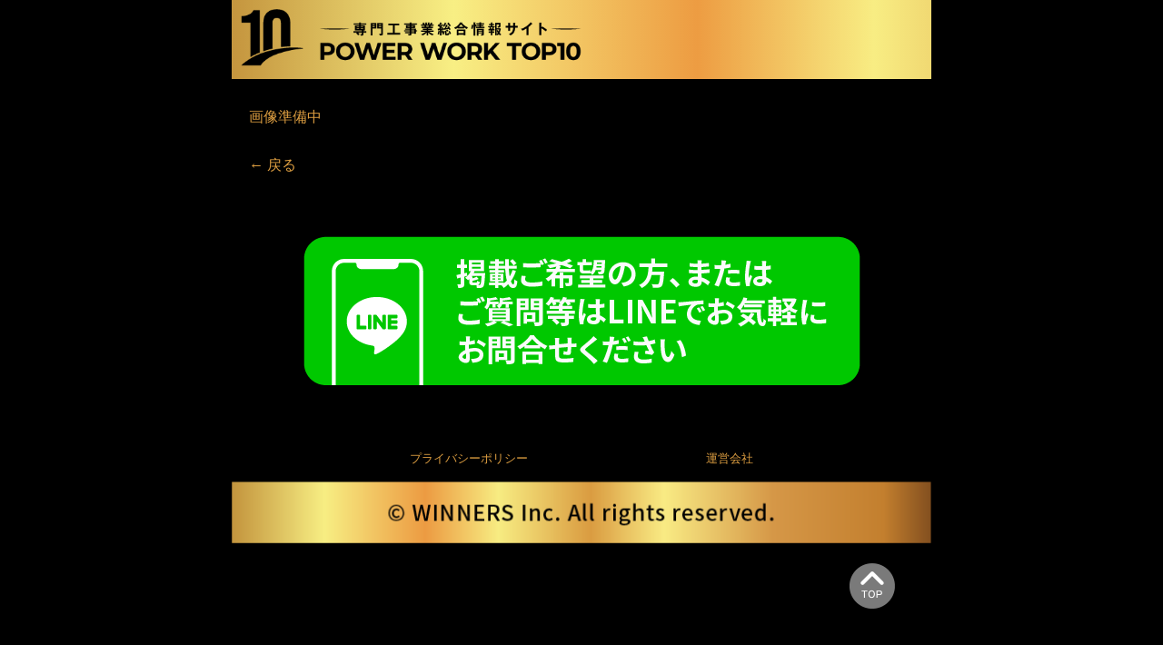

--- FILE ---
content_type: text/css
request_url: https://top10.powerwork.jp/wp-content/themes/top10_v2/style.css?006
body_size: 188
content:
/*
Theme Name: POWER WORK TOP10 v2
Theme URI: 
Description: copyright 株式会社WINNERS
Version: 1.0
Author: kurs-design
*/


@charset "UTF-8";

/* CSS Document */
@import url(css/pc_style.css?008) screen and (min-width: 768px);
@import url(css/sp_style.css?009) screen and (max-width: 767px);


--- FILE ---
content_type: text/css
request_url: https://top10.powerwork.jp/wp-content/themes/top10_v2/css/pc_style.css?008
body_size: 2046
content:
@charset "UTF-8";

* {
  margin: 0;
  padding: 0;
  box-sizing: border-box;
}
html {
  height: 100%;
  font-family: sans-serif;
}
.sp {
  display: initial !important;
}
.pc {
  display: none !important;
}

body {
  width: 100%;
  max-width: 770px;
  min-height: 100vh;
  overflow-x: hidden;
  font-family: "Noto Sans JP", sans-serif;
  font-size: 16px;
  background: #000;
  color: #dd9e41;
  margin: auto;
}
a {
  text-decoration: none;
  color: inherit;
}
a:hover {
  opacity: 0.6;
}
li {
  list-style: none;
}
img {
  max-width: 100%;
}
button {
  background: none;
  border: none;
  outline: none;
  -webkit-appearance: none;
  -moz-appearance: none;
  appearance: none;
}

.site-header {
  background-image: url("../images/menu-bg.svg");
  background-size: cover;
  padding-top: 10px;
  padding-bottom: 10px;
  width: 100%;
  box-shadow: 0px 5px 5px rgba(0, 0, 0, 0.2);
  z-index: 999;
}
.site-header img {
  max-width: 50%;
  padding-left: 10px;
}

.content_wrapper {
  padding-top: 3rem;
  min-height: calc(100vh - 145px);
}
section.contents {
  background: #000;
  color: #dd9e41;
  padding-bottom: 3rem;
}
#top section.contents .fv {
  margin-bottom: -40px;
}
section.contents p {
  margin: 8%;
  font-size: 0.8rem;
  font-weight: 400;
}

.footer-001 .nav ul {
  display: flex;
  justify-content: space-evenly;
  font-size: 0.8rem;
  height: 3rem;
  align-items: center;
}

section.contents form {
  margin: 8%;
  font-size: 0.8rem;
  font-weight: 400;
}
section.contents form label {
  display: block;
  margin-top: 1rem;
  margin-bottom: 0.5rem;
}
section.contents form select {
  width: 100%;
}
section.contents form .select2-container {
}
.select2-container--default
  .select2-selection--single
  .select2-selection__rendered {
  color: #de9f41;
  line-height: 2.8rem;
  font-size: 1rem;
}
.select2-container--default .select2-selection--single {
  background: #000;
  border: 1px solid #de9f41;
  height: 2.8rem;
}
.select2-container--default
  .select2-selection--single
  .select2-selection__arrow {
  height: 2.8rem;
}
.select2-container--default
  .select2-selection--single
  .select2-selection__arrow
  b {
  border-color: #de9f41 transparent transparent transparent;
}

section.contents form button,
section.contents form a {
  display: block;
  margin: 0 auto;
  margin-top: 2rem;
  width: 60%;
}

#ranking .fv img {
  width: 60%;
  padding: 2.4rem 0;
  margin: auto;
  display: block;
}
#ranking .area-job {
  display: flex;
  align-items: flex-start;
  height: 64px;
  justify-content: center;
  font-size: 1.8rem;
  line-height: 2.8rem;
}
#ranking .area-job img {
  height: 100%;
  margin: 0 1rem;
}
#ranking .area-job + p {
  text-align: center;
}

.rank-list li {
  width: 92%;
  background-repeat: no-repeat;
  background-size: 100%;
  height: 160px;
  margin: 1rem auto;
  color: #000;
  display: flex;
  align-items: center;
  padding-left: 23%;
  box-sizing: border-box;
  font-family: serif;
  font-weight: 600;
  font-size: 3.2rem;
  position: relative;
}
.rank-list li span {
  /*font-size: 2rem;*/
}
.rank-list li:nth-child(1) {
  background-image: url(../images/no1.png);
}
.rank-list li:nth-child(2) {
  background-image: url(../images/no2.png);
}
.rank-list li:nth-child(3) {
  background-image: url(../images/no3.png);
}
.rank-list li:nth-child(4) {
  background-image: url(../images/no4.png);
}
.rank-list li:nth-child(5) {
  background-image: url(../images/no5.png);
}
.rank-list li:nth-child(6) {
  background-image: url(../images/no6.png);
}
.rank-list li:nth-child(7) {
  background-image: url(../images/no7.png);
}
.rank-list li:nth-child(8) {
  background-image: url(../images/no8.png);
}
.rank-list li:nth-child(9) {
  background-image: url(../images/no9.png);
}
.rank-list li:nth-child(10) {
  background-image: url(../images/no10.png);
}
.rank-list li a {
  width: 100%;
  height: 100%;
  display: flex;
  position: absolute;
  left: 0;
  padding-left: 25%;
  align-items: center;
}

#ranking li .keisai {
  display: flex;
  position: absolute;
  right: 2%;
  flex-direction: column;
}
#ranking li .keisai img {
  width: 120px;
  margin: 1px;
}
.content-form fieldset {
  border: none !important;
}
#booking_client-fieldset input {
  width: 70%;
  border: 1px solid #ccc;
  border-radius: 5px;
}
.booking-form-people-number-row {
  display: none;
}
.content-form th,
.content-form td {
  border-right: none !important;
  border-bottom: none !important;
}
#booking-message-fieldset {
  display: none;
}
#action-button button,
.mtssb-daily-action button {
  background: #dd9e41;
  border-radius: 50px;
  width: 40%;
  height: 38px;
  font-weight: 600;
}
.monthly-calendar {
  margin: 1rem;
}
.day-box.today {
  background-color: #eee0 !important;
  color: inherit;
  border: 1px solid #dd9e42;
  border-radius: 5px;
}
.day-box.no-day {
  background-color: #eee0 !important;
  color: inherit;
}
.monthly-calendar.day-calendar {
  text-align: center;
}
.monthly-calendar.day-calendar table {
  margin: 1rem auto;
}
th.day-left,
th.day-right,
td.day-right {
  border: 1px solid #dd9e42 !important;
}
.booking-timelink,
.calendar-mark.full {
  color: #dd9e42;
}
#confirmation-booking-message-title,
#confirmation-booking-message {
  display: none;
}

.ranking-header {
  width: 92%;
  margin: 0 auto;
  border-bottom: solid 1px #dd9e42;
  position: relative;
  font-size: 0.8rem;
}
.ranking-header .rank {
  position: absolute;
  left: 8%;
}
.ranking-header .com-name {
  display: block;
  text-align: center;
}

.company section.contents {
  margin: 1.2rem;
}
.company section.contents .fv {
  margin: 2rem 0;
}
.company section.contents .links img {
  margin-bottom: 1rem;
}

#area_bt_popup,
#job_bt_popup {
  position: fixed;
  display: grid;
  top: 0;
  left: 0;
  width: 100%;
  height: 0;
  opacity: 0;
  background: #00000052;
  backdrop-filter: blur(8px);
  -webkit-backdrop-filter: blur(8px);
  justify-content: center;
  align-items: center;
  z-index: 9999;
  transition: all 0.5s;
  overflow: hidden;
}

#area_bt_popup.on,
#job_bt_popup.on {
  opacity: 1;
  height: 100%;
}
#area_bt_popup ul,
#job_bt_popup ul {
  margin: 1rem;
  border: 1px solid #dd9e42;
  border-radius: 5px;
  padding: 1rem;
  background: #0000007d;
}
#area_bt_popup img,
#job_bt_popup img {
  height: 50px;
}
#totop {
  width: 50px;
  position: fixed;
  bottom: 7vh;
  margin-left: 680px;
}
#totop:hover {
  opacity: 0.8;
  cursor: pointer;
}
.toline img {
  display: block;
  margin: 0 auto;
  margin-bottom: 3rem;
}

.delayScroll li {
  opacity: 0;
}

.fadeUp {
  animation-name: fadeUpAnime;
  animation-duration: 0.3s;
  animation-fill-mode: forwards;
  opacity: 0;
}

@keyframes fadeUpAnime {
  from {
    opacity: 0;
    transform: translateY(100px);
  }

  to {
    opacity: 1;
    transform: translateY(0);
  }
}

.schedule-note {
  display: none;
}


--- FILE ---
content_type: text/css
request_url: https://top10.powerwork.jp/wp-content/themes/top10_v2/css/sp_style.css?009
body_size: 2066
content:
@charset "UTF-8";

* {
  margin: 0;
  padding: 0;
  box-sizing: border-box;
}
html {
  height: 100%;
  font-family: sans-serif;
}
.sp {
  display: initial !important;
}
.pc {
  display: none !important;
}

body {
  width: 100%;
  min-height: 100vh;
  overflow-x: hidden;
  font-family: "Noto Sans JP", sans-serif;
  font-size: 16px;
  background: #000;
  color: #dd9e41;
}
a {
  text-decoration: none;
  color: inherit;
}
a:hover {
  opacity: 0.6;
}
li {
  list-style: none;
}
img {
  max-width: 100%;
}
button {
  background: none;
  border: none;
  outline: none;
  -webkit-appearance: none;
  -moz-appearance: none;
  appearance: none;
}

.site-header {
  background-image: url("../images/menu-bg.svg");
  background-size: cover;
  padding-top: 10px;
  padding-bottom: 10px;
  width: 100%;
  box-shadow: 0px 5px 5px rgba(0, 0, 0, 0.2);
  z-index: 999;
}
.site-header img {
  max-width: 50%;
  padding-left: 10px;
}

.content_wrapper {
  padding-top: 3rem;
  min-height: calc(100vh - 145px);
}
section.contents {
  background: #000;
  color: #dd9e41;
  padding-bottom: 3rem;
}
#top section.contents .fv {
  margin-bottom: -40px;
}
section.contents p {
  margin: 8%;
  font-size: 0.8rem;
  font-weight: 400;
}

.footer-001 .nav ul {
  display: flex;
  justify-content: space-evenly;
  font-size: 0.8rem;
  height: 3rem;
  align-items: center;
}

section.contents form {
  margin: 8%;
  font-size: 0.8rem;
  font-weight: 400;
}
section.contents form label {
  display: block;
  margin-top: 1rem;
  margin-bottom: 0.5rem;
}
section.contents form select {
  width: 100%;
}
section.contents form .select2-container {
}
.select2-container--default
  .select2-selection--single
  .select2-selection__rendered {
  color: #de9f41;
  line-height: 2.8rem;
  font-size: 1rem;
}
.select2-container--default .select2-selection--single {
  background: #000;
  border: 1px solid #de9f41;
  height: 2.8rem;
}
.select2-container--default
  .select2-selection--single
  .select2-selection__arrow {
  height: 2.8rem;
}
.select2-container--default
  .select2-selection--single
  .select2-selection__arrow
  b {
  border-color: #de9f41 transparent transparent transparent;
}

section.contents form button,
section.contents form a {
  display: block;
  margin: 0 auto;
  margin-top: 2rem;
  width: 60%;
}

#ranking .fv img {
  width: 60vw;
  padding: 2.4rem 0;
  margin: auto;
  display: block;
}
#ranking .area-job {
  display: flex;
  align-items: flex-start;
  height: 8vw;
  justify-content: center;
  font-size: 5vw;
  line-height: 5vw;
}
#ranking .area-job img {
  height: 100%;
  margin: 0 1rem;
}
#ranking .area-job + p {
  text-align: center;
}

.rank-list li {
  width: 93vw;
  background-repeat: no-repeat;
  background-size: 100%;
  height: 19.8vw;
  margin: 1rem auto;
  color: #000;
  display: flex;
  align-items: center;
  padding-left: 23vw;
  padding-right: 7vw;
  box-sizing: border-box;
  font-family: serif;
  font-weight: 600;
  font-size: 1.8rem;
  position: relative;
  line-height: 1;
}
.rank-list li span {
  /*font-size: 1.2rem;*/

  /*margin-top: 2vw;*/
}
.rank-list li:nth-child(1) {
  background-image: url(../images/no1.png);
}
.rank-list li:nth-child(2) {
  background-image: url(../images/no2.png);
}
.rank-list li:nth-child(3) {
  background-image: url(../images/no3.png);
}
.rank-list li:nth-child(4) {
  background-image: url(../images/no4.png);
}
.rank-list li:nth-child(5) {
  background-image: url(../images/no5.png);
}
.rank-list li:nth-child(6) {
  background-image: url(../images/no6.png);
}
.rank-list li:nth-child(7) {
  background-image: url(../images/no7.png);
}
.rank-list li:nth-child(8) {
  background-image: url(../images/no8.png);
}
.rank-list li:nth-child(9) {
  background-image: url(../images/no9.png);
}
.rank-list li:nth-child(10) {
  background-image: url(../images/no10.png);
}
.rank-list li a {
  width: 100%;
  height: 100%;
  display: flex;
  position: absolute;
  left: 0;
  padding-left: 23vw;
  align-items: center;
}

#ranking li .keisai {
  display: flex;
  position: absolute;
  right: 2vw;
  flex-direction: column;
  z-index: -1;
}
#ranking li .keisai img {
  width: 16vw;
  margin: 1px;
}
.content-form fieldset {
  border: none !important;
}
#booking_client-fieldset input {
  width: 70%;
  border: 1px solid #ccc;
  border-radius: 5px;
}
.booking-form-people-number-row {
  display: none;
}
.content-form th,
.content-form td {
  border-right: none !important;
  border-bottom: none !important;
}
#booking-message-fieldset {
  display: none;
}
#action-button button,
.mtssb-daily-action button {
  background: #dd9e41;
  border-radius: 50px;
  width: 40%;
  height: 38px;
  font-weight: 600;
  color: #000;
}
.monthly-calendar {
  margin: 1rem;
}
.day-box.today {
  background-color: #eee0 !important;
  color: inherit;
  border: 1px solid #dd9e42;
  border-radius: 5px;
}
.day-box.no-day {
  background-color: #eee0 !important;
  color: inherit;
}
.monthly-calendar.day-calendar {
  text-align: center;
}
.monthly-calendar.day-calendar table {
  margin: 1rem auto;
}
th.day-left,
th.day-right,
td.day-right {
  border: 1px solid #dd9e42 !important;
}
.booking-timelink,
.calendar-mark.full {
  color: #dd9e42;
}
#confirmation-booking-message-title,
#confirmation-booking-message {
  display: none;
}

.ranking-header {
  width: 92%;
  margin: 0 auto;
  border-bottom: solid 1px #dd9e42;
  position: relative;
  font-size: 0.8rem;
}
.ranking-header .rank {
  position: absolute;
  left: 8%;
}
.ranking-header .com-name {
  display: block;
  text-align: center;
}

.company section.contents {
  margin: 1.2rem;
}
.company section.contents .fv {
  margin: 2rem 0;
}
.company section.contents .links img {
  margin-bottom: 1rem;
}

#area_bt_popup,
#job_bt_popup {
  position: fixed;
  display: grid;
  top: 0;
  width: 100%;
  height: 0;
  opacity: 0;
  background: #00000052;
  backdrop-filter: blur(8px);
  -webkit-backdrop-filter: blur(8px);
  justify-content: center;
  align-items: center;
  z-index: 9999;
  transition: all 0.5s;
  overflow: hidden;
}

#area_bt_popup.on,
#job_bt_popup.on {
  opacity: 1;
  height: 100%;
}
#area_bt_popup ul,
#job_bt_popup ul {
  margin: 1rem;
  border: 1px solid #dd9e42;
  border-radius: 5px;
  padding: 1rem;
  background: #0000007d;
  backdrop-filter: blur(8px);
  -webkit-backdrop-filter: blur(8px);
}
#area_bt_popup img,
#job_bt_popup img {
  height: 50px;
}
#totop {
  width: 12vw;
  position: fixed;
  bottom: 12vw;
  right: 2vw;
}
.toline img {
  width: 80%;
  display: block;
  margin: 0 auto;
  margin-bottom: 3rem;
}

.delayScroll li {
  opacity: 0;
}

.fadeUp {
  animation-name: fadeUpAnime;
  animation-duration: 0.3s;
  animation-fill-mode: forwards;
  opacity: 0;
}

@keyframes fadeUpAnime {
  from {
    opacity: 0;
    transform: translateY(100px);
  }

  to {
    opacity: 1;
    transform: translateY(0);
  }
}

.schedule-note {
  display: none;
}


--- FILE ---
content_type: application/javascript
request_url: https://static.line-scdn.net/liff/edge/versions/2.22.3/sdk.js
body_size: 29943
content:
/*! For license information please see sdk.js.LICENSE.txt */!function(e,t){"object"==typeof exports&&"object"==typeof module?module.exports=t():"function"==typeof define&&define.amd?define("liff",[],t):"object"==typeof exports?exports.liff=t():e.liff=t()}(self,(()=>(()=>{var e={255:function(e,t){var n,r,i;r=[],void 0===(i="function"==typeof(n=function(){var e=function e(t){function n(e,t){return e>>>t|e<<32-t}for(var r,i,o=Math.pow,a=o(2,32),s="length",c="",u=[],l=8*t[s],f=e.h=e.h||[],d=e.k=e.k||[],h=d[s],p={},v=2;h<64;v++)if(!p[v]){for(r=0;r<313;r+=v)p[r]=v;f[h]=o(v,.5)*a|0,d[h++]=o(v,1/3)*a|0}for(t+="";t[s]%64-56;)t+="\0";for(r=0;r<t[s];r++){if((i=t.charCodeAt(r))>>8)return;u[r>>2]|=i<<(3-r)%4*8}for(u[u[s]]=l/a|0,u[u[s]]=l,i=0;i<u[s];){var w=u.slice(i,i+=16),b=f;for(f=f.slice(0,8),r=0;r<64;r++){var m=w[r-15],g=w[r-2],y=f[0],I=f[4],T=f[7]+(n(I,6)^n(I,11)^n(I,25))+(I&f[5]^~I&f[6])+d[r]+(w[r]=r<16?w[r]:w[r-16]+(n(m,7)^n(m,18)^m>>>3)+w[r-7]+(n(g,17)^n(g,19)^g>>>10)|0);(f=[T+((n(y,2)^n(y,13)^n(y,22))+(y&f[1]^y&f[2]^f[1]&f[2]))|0].concat(f))[4]=f[4]+T|0}for(r=0;r<8;r++)f[r]=f[r]+b[r]|0}for(r=0;r<8;r++)for(i=3;i+1;i--){var E=f[r]>>8*i&255;c+=(E<16?0:"")+E.toString(16)}return c};return e.code='var sha256=function a(b){function c(a,b){return a>>>b|a<<32-b}for(var d,e,f=Math.pow,g=f(2,32),h="length",i="",j=[],k=8*b[h],l=a.h=a.h||[],m=a.k=a.k||[],n=m[h],o={},p=2;64>n;p++)if(!o[p]){for(d=0;313>d;d+=p)o[d]=p;l[n]=f(p,.5)*g|0,m[n++]=f(p,1/3)*g|0}for(b+="\\x80";b[h]%64-56;)b+="\\x00";for(d=0;d<b[h];d++){if(e=b.charCodeAt(d),e>>8)return;j[d>>2]|=e<<(3-d)%4*8}for(j[j[h]]=k/g|0,j[j[h]]=k,e=0;e<j[h];){var q=j.slice(e,e+=16),r=l;for(l=l.slice(0,8),d=0;64>d;d++){var s=q[d-15],t=q[d-2],u=l[0],v=l[4],w=l[7]+(c(v,6)^c(v,11)^c(v,25))+(v&l[5]^~v&l[6])+m[d]+(q[d]=16>d?q[d]:q[d-16]+(c(s,7)^c(s,18)^s>>>3)+q[d-7]+(c(t,17)^c(t,19)^t>>>10)|0),x=(c(u,2)^c(u,13)^c(u,22))+(u&l[1]^u&l[2]^l[1]&l[2]);l=[w+x|0].concat(l),l[4]=l[4]+w|0}for(d=0;8>d;d++)l[d]=l[d]+r[d]|0}for(d=0;8>d;d++)for(e=3;e+1;e--){var y=l[d]>>8*e&255;i+=(16>y?0:"")+y.toString(16)}return i};',e})?n.apply(t,r):n)||(e.exports=i)}},t={};function n(r){var i=t[r];if(void 0!==i)return i.exports;var o=t[r]={exports:{}};return e[r].call(o.exports,o,o.exports,n),o.exports}n.n=e=>{var t=e&&e.__esModule?()=>e.default:()=>e;return n.d(t,{a:t}),t},n.d=(e,t)=>{for(var r in t)n.o(t,r)&&!n.o(e,r)&&Object.defineProperty(e,r,{enumerable:!0,get:t[r]})},n.o=(e,t)=>Object.prototype.hasOwnProperty.call(e,t);var r={};return(()=>{"use strict";n.d(r,{default:()=>Gi});var e="undefined"!=typeof globalThis&&globalThis||"undefined"!=typeof self&&self||void 0!==e&&e,t="URLSearchParams"in e,i="Symbol"in e&&"iterator"in Symbol,o="FileReader"in e&&"Blob"in e&&function(){try{return new Blob,!0}catch(e){return!1}}(),a="FormData"in e,s="ArrayBuffer"in e;if(s)var c=["[object Int8Array]","[object Uint8Array]","[object Uint8ClampedArray]","[object Int16Array]","[object Uint16Array]","[object Int32Array]","[object Uint32Array]","[object Float32Array]","[object Float64Array]"],u=ArrayBuffer.isView||function(e){return e&&c.indexOf(Object.prototype.toString.call(e))>-1};function l(e){if("string"!=typeof e&&(e=String(e)),/[^a-z0-9\-#$%&'*+.^_`|~!]/i.test(e)||""===e)throw new TypeError('Invalid character in header field name: "'+e+'"');return e.toLowerCase()}function f(e){return"string"!=typeof e&&(e=String(e)),e}function d(e){var t={next:function(){var t=e.shift();return{done:void 0===t,value:t}}};return i&&(t[Symbol.iterator]=function(){return t}),t}function h(e){this.map={},e instanceof h?e.forEach((function(e,t){this.append(t,e)}),this):Array.isArray(e)?e.forEach((function(e){this.append(e[0],e[1])}),this):e&&Object.getOwnPropertyNames(e).forEach((function(t){this.append(t,e[t])}),this)}function p(e){if(e.bodyUsed)return Promise.reject(new TypeError("Already read"));e.bodyUsed=!0}function v(e){return new Promise((function(t,n){e.onload=function(){t(e.result)},e.onerror=function(){n(e.error)}}))}function w(e){var t=new FileReader,n=v(t);return t.readAsArrayBuffer(e),n}function b(e){if(e.slice)return e.slice(0);var t=new Uint8Array(e.byteLength);return t.set(new Uint8Array(e)),t.buffer}function m(){return this.bodyUsed=!1,this._initBody=function(e){var n;this.bodyUsed=this.bodyUsed,this._bodyInit=e,e?"string"==typeof e?this._bodyText=e:o&&Blob.prototype.isPrototypeOf(e)?this._bodyBlob=e:a&&FormData.prototype.isPrototypeOf(e)?this._bodyFormData=e:t&&URLSearchParams.prototype.isPrototypeOf(e)?this._bodyText=e.toString():s&&o&&((n=e)&&DataView.prototype.isPrototypeOf(n))?(this._bodyArrayBuffer=b(e.buffer),this._bodyInit=new Blob([this._bodyArrayBuffer])):s&&(ArrayBuffer.prototype.isPrototypeOf(e)||u(e))?this._bodyArrayBuffer=b(e):this._bodyText=e=Object.prototype.toString.call(e):this._bodyText="",this.headers.get("content-type")||("string"==typeof e?this.headers.set("content-type","text/plain;charset=UTF-8"):this._bodyBlob&&this._bodyBlob.type?this.headers.set("content-type",this._bodyBlob.type):t&&URLSearchParams.prototype.isPrototypeOf(e)&&this.headers.set("content-type","application/x-www-form-urlencoded;charset=UTF-8"))},o&&(this.blob=function(){var e=p(this);if(e)return e;if(this._bodyBlob)return Promise.resolve(this._bodyBlob);if(this._bodyArrayBuffer)return Promise.resolve(new Blob([this._bodyArrayBuffer]));if(this._bodyFormData)throw new Error("could not read FormData body as blob");return Promise.resolve(new Blob([this._bodyText]))},this.arrayBuffer=function(){if(this._bodyArrayBuffer){var e=p(this);return e||(ArrayBuffer.isView(this._bodyArrayBuffer)?Promise.resolve(this._bodyArrayBuffer.buffer.slice(this._bodyArrayBuffer.byteOffset,this._bodyArrayBuffer.byteOffset+this._bodyArrayBuffer.byteLength)):Promise.resolve(this._bodyArrayBuffer))}return this.blob().then(w)}),this.text=function(){var e,t,n,r=p(this);if(r)return r;if(this._bodyBlob)return e=this._bodyBlob,t=new FileReader,n=v(t),t.readAsText(e),n;if(this._bodyArrayBuffer)return Promise.resolve(function(e){for(var t=new Uint8Array(e),n=new Array(t.length),r=0;r<t.length;r++)n[r]=String.fromCharCode(t[r]);return n.join("")}(this._bodyArrayBuffer));if(this._bodyFormData)throw new Error("could not read FormData body as text");return Promise.resolve(this._bodyText)},a&&(this.formData=function(){return this.text().then(I)}),this.json=function(){return this.text().then(JSON.parse)},this}h.prototype.append=function(e,t){e=l(e),t=f(t);var n=this.map[e];this.map[e]=n?n+", "+t:t},h.prototype.delete=function(e){delete this.map[l(e)]},h.prototype.get=function(e){return e=l(e),this.has(e)?this.map[e]:null},h.prototype.has=function(e){return this.map.hasOwnProperty(l(e))},h.prototype.set=function(e,t){this.map[l(e)]=f(t)},h.prototype.forEach=function(e,t){for(var n in this.map)this.map.hasOwnProperty(n)&&e.call(t,this.map[n],n,this)},h.prototype.keys=function(){var e=[];return this.forEach((function(t,n){e.push(n)})),d(e)},h.prototype.values=function(){var e=[];return this.forEach((function(t){e.push(t)})),d(e)},h.prototype.entries=function(){var e=[];return this.forEach((function(t,n){e.push([n,t])})),d(e)},i&&(h.prototype[Symbol.iterator]=h.prototype.entries);var g=["DELETE","GET","HEAD","OPTIONS","POST","PUT"];function y(e,t){if(!(this instanceof y))throw new TypeError('Please use the "new" operator, this DOM object constructor cannot be called as a function.');var n,r,i=(t=t||{}).body;if(e instanceof y){if(e.bodyUsed)throw new TypeError("Already read");this.url=e.url,this.credentials=e.credentials,t.headers||(this.headers=new h(e.headers)),this.method=e.method,this.mode=e.mode,this.signal=e.signal,i||null==e._bodyInit||(i=e._bodyInit,e.bodyUsed=!0)}else this.url=String(e);if(this.credentials=t.credentials||this.credentials||"same-origin",!t.headers&&this.headers||(this.headers=new h(t.headers)),this.method=(n=t.method||this.method||"GET",r=n.toUpperCase(),g.indexOf(r)>-1?r:n),this.mode=t.mode||this.mode||null,this.signal=t.signal||this.signal,this.referrer=null,("GET"===this.method||"HEAD"===this.method)&&i)throw new TypeError("Body not allowed for GET or HEAD requests");if(this._initBody(i),!("GET"!==this.method&&"HEAD"!==this.method||"no-store"!==t.cache&&"no-cache"!==t.cache)){var o=/([?&])_=[^&]*/;if(o.test(this.url))this.url=this.url.replace(o,"$1_="+(new Date).getTime());else{this.url+=(/\?/.test(this.url)?"&":"?")+"_="+(new Date).getTime()}}}function I(e){var t=new FormData;return e.trim().split("&").forEach((function(e){if(e){var n=e.split("="),r=n.shift().replace(/\+/g," "),i=n.join("=").replace(/\+/g," ");t.append(decodeURIComponent(r),decodeURIComponent(i))}})),t}function T(e,t){if(!(this instanceof T))throw new TypeError('Please use the "new" operator, this DOM object constructor cannot be called as a function.');t||(t={}),this.type="default",this.status=void 0===t.status?200:t.status,this.ok=this.status>=200&&this.status<300,this.statusText=void 0===t.statusText?"":""+t.statusText,this.headers=new h(t.headers),this.url=t.url||"",this._initBody(e)}y.prototype.clone=function(){return new y(this,{body:this._bodyInit})},m.call(y.prototype),m.call(T.prototype),T.prototype.clone=function(){return new T(this._bodyInit,{status:this.status,statusText:this.statusText,headers:new h(this.headers),url:this.url})},T.error=function(){var e=new T(null,{status:0,statusText:""});return e.type="error",e};var E=[301,302,303,307,308];T.redirect=function(e,t){if(-1===E.indexOf(t))throw new RangeError("Invalid status code");return new T(null,{status:t,headers:{location:e}})};var S=e.DOMException;try{new S}catch(Ki){(S=function(e,t){this.message=e,this.name=t;var n=Error(e);this.stack=n.stack}).prototype=Object.create(Error.prototype),S.prototype.constructor=S}function C(t,n){return new Promise((function(r,i){var a=new y(t,n);if(a.signal&&a.signal.aborted)return i(new S("Aborted","AbortError"));var c=new XMLHttpRequest;function u(){c.abort()}c.onload=function(){var e,t,n={status:c.status,statusText:c.statusText,headers:(e=c.getAllResponseHeaders()||"",t=new h,e.replace(/\r?\n[\t ]+/g," ").split("\r").map((function(e){return 0===e.indexOf("\n")?e.substr(1,e.length):e})).forEach((function(e){var n=e.split(":"),r=n.shift().trim();if(r){var i=n.join(":").trim();t.append(r,i)}})),t)};n.url="responseURL"in c?c.responseURL:n.headers.get("X-Request-URL");var i="response"in c?c.response:c.responseText;setTimeout((function(){r(new T(i,n))}),0)},c.onerror=function(){setTimeout((function(){i(new TypeError("Network request failed"))}),0)},c.ontimeout=function(){setTimeout((function(){i(new TypeError("Network request failed"))}),0)},c.onabort=function(){setTimeout((function(){i(new S("Aborted","AbortError"))}),0)},c.open(a.method,function(t){try{return""===t&&e.location.href?e.location.href:t}catch(n){return t}}(a.url),!0),"include"===a.credentials?c.withCredentials=!0:"omit"===a.credentials&&(c.withCredentials=!1),"responseType"in c&&(o?c.responseType="blob":s&&a.headers.get("Content-Type")&&-1!==a.headers.get("Content-Type").indexOf("application/octet-stream")&&(c.responseType="arraybuffer")),!n||"object"!=typeof n.headers||n.headers instanceof h?a.headers.forEach((function(e,t){c.setRequestHeader(t,e)})):Object.getOwnPropertyNames(n.headers).forEach((function(e){c.setRequestHeader(e,f(n.headers[e]))})),a.signal&&(a.signal.addEventListener("abort",u),c.onreadystatechange=function(){4===c.readyState&&a.signal.removeEventListener("abort",u)}),c.send(void 0===a._bodyInit?null:a._bodyInit)}))}C.polyfill=!0,e.fetch||(e.fetch=C,e.Headers=h,e.Request=y,e.Response=T);var _=function(e,t){return _=Object.setPrototypeOf||{__proto__:[]}instanceof Array&&function(e,t){e.__proto__=t}||function(e,t){for(var n in t)Object.prototype.hasOwnProperty.call(t,n)&&(e[n]=t[n])},_(e,t)};function O(e,t){if("function"!=typeof t&&null!==t)throw new TypeError("Class extends value "+String(t)+" is not a constructor or null");function n(){this.constructor=e}_(e,t),e.prototype=null===t?Object.create(t):(n.prototype=t.prototype,new n)}var k=function(){return k=Object.assign||function(e){for(var t,n=1,r=arguments.length;n<r;n++)for(var i in t=arguments[n])Object.prototype.hasOwnProperty.call(t,i)&&(e[i]=t[i]);return e},k.apply(this,arguments)};function P(e,t,n,r){return new(n||(n=Promise))((function(i,o){function a(e){try{c(r.next(e))}catch(t){o(t)}}function s(e){try{c(r.throw(e))}catch(t){o(t)}}function c(e){var t;e.done?i(e.value):(t=e.value,t instanceof n?t:new n((function(e){e(t)}))).then(a,s)}c((r=r.apply(e,t||[])).next())}))}function A(e,t){var n,r,i,o,a={label:0,sent:function(){if(1&i[0])throw i[1];return i[1]},trys:[],ops:[]};return o={next:s(0),throw:s(1),return:s(2)},"function"==typeof Symbol&&(o[Symbol.iterator]=function(){return this}),o;function s(o){return function(s){return function(o){if(n)throw new TypeError("Generator is already executing.");for(;a;)try{if(n=1,r&&(i=2&o[0]?r.return:o[0]?r.throw||((i=r.return)&&i.call(r),0):r.next)&&!(i=i.call(r,o[1])).done)return i;switch(r=0,i&&(o=[2&o[0],i.value]),o[0]){case 0:case 1:i=o;break;case 4:return a.label++,{value:o[1],done:!1};case 5:a.label++,r=o[1],o=[0];continue;case 7:o=a.ops.pop(),a.trys.pop();continue;default:if(!(i=a.trys,(i=i.length>0&&i[i.length-1])||6!==o[0]&&2!==o[0])){a=0;continue}if(3===o[0]&&(!i||o[1]>i[0]&&o[1]<i[3])){a.label=o[1];break}if(6===o[0]&&a.label<i[1]){a.label=i[1],i=o;break}if(i&&a.label<i[2]){a.label=i[2],a.ops.push(o);break}i[2]&&a.ops.pop(),a.trys.pop();continue}o=t.call(e,a)}catch(s){o=[6,s],r=0}finally{n=i=0}if(5&o[0])throw o[1];return{value:o[0]?o[1]:void 0,done:!0}}([o,s])}}}Object.create;function x(e){var t="function"==typeof Symbol&&Symbol.iterator,n=t&&e[t],r=0;if(n)return n.call(e);if(e&&"number"==typeof e.length)return{next:function(){return e&&r>=e.length&&(e=void 0),{value:e&&e[r++],done:!e}}};throw new TypeError(t?"Object is not iterable.":"Symbol.iterator is not defined.")}function L(e,t){var n="function"==typeof Symbol&&e[Symbol.iterator];if(!n)return e;var r,i,o=n.call(e),a=[];try{for(;(void 0===t||t-- >0)&&!(r=o.next()).done;)a.push(r.value)}catch(s){i={error:s}}finally{try{r&&!r.done&&(n=o.return)&&n.call(o)}finally{if(i)throw i.error}}return a}function j(e,t,n){if(n||2===arguments.length)for(var r,i=0,o=t.length;i<o;i++)!r&&i in t||(r||(r=Array.prototype.slice.call(t,0,i)),r[i]=t[i]);return e.concat(r||Array.prototype.slice.call(t))}var F;Object.create;!function(e){e[e.DEBUG=1]="DEBUG",e[e.INFO=2]="INFO",e[e.WARN=3]="WARN",e[e.ERROR=4]="ERROR"}(F||(F={}));var N,U=function(){function e(e){void 0===e&&(e=F.INFO),this.logLevel=e,this._debug=console.debug,this._info=console.info,this._warn=console.warn,this._error=console.error}return e.prototype.debug=function(){for(var e=[],t=0;t<arguments.length;t++)e[t]=arguments[t];this.logLevel<=F.DEBUG&&(e.unshift("[DEBUG]"),this._debug.apply(this,j([],L(e),!1)))},e.prototype.info=function(){for(var e=[],t=0;t<arguments.length;t++)e[t]=arguments[t];this.logLevel<=F.INFO&&(e.unshift("[INFO]"),this._info.apply(this,j([],L(e),!1)))},e.prototype.warn=function(){for(var e=[],t=0;t<arguments.length;t++)e[t]=arguments[t];this.logLevel<=F.WARN&&(e.unshift("[WARN]"),this._warn.apply(this,j([],L(e),!1)))},e.prototype.error=function(){for(var e=[],t=0;t<arguments.length;t++)e[t]=arguments[t];this.logLevel<=F.ERROR&&(e.unshift("[ERROR]"),this._error.apply(this,j([],L(e),!1)))},e}(),R=new U(Number("3")),D=function(e,t){this._driver=e,this.liff=t,this.hooks=this._driver.hooks,this.internalHooks=this._driver.internalHooks},B=function(e,t){this._driver=e,this.liff=t,this.hooks=this._driver.hooks},M=function(){function e(e,t){this.pluginCtx=new B(e,t),this.moduleCtx=new D(e,t)}return Object.defineProperty(e.prototype,"pluginContext",{get:function(){return this.pluginCtx},enumerable:!1,configurable:!0}),Object.defineProperty(e.prototype,"moduleContext",{get:function(){return this.moduleCtx},enumerable:!1,configurable:!0}),e}(),W=function(){function e(){this.modules=new Map,this.hooks={},this.internalHooks={}}return e.prototype.addModule=function(e,t){this.modules.set(e,t),t.hooks&&(this.hooks[e]=Object.entries(t.hooks).reduce((function(e,t){var n,r=L(t,2),i=r[0],o=r[1];return k(k({},e),((n={})[i]=o.on.bind(o),n))}),{})),"internalHooks"in t&&t.internalHooks&&(this.internalHooks[e]=Object.entries(t.internalHooks).reduce((function(e,t){var n,r=L(t,2),i=r[0],o=r[1];return k(k({},e),((n={})[i]=o.on.bind(o),n))}),{}))},e.prototype.hasModule=function(e){return this.modules.has(e)},e}(),H=function(){},V=function(e){return e instanceof H},G=function(e){function t(t,n,r){var i=e.call(this)||this;return i.driver=t,i.contextHolder=n,i.option=r,i}return O(t,e),t.prototype.install=function(){return this.factory(this.driver,this.contextHolder)},Object.defineProperty(t.prototype,"name",{get:function(){return"use"},enumerable:!1,configurable:!0}),Object.defineProperty(t.prototype,"defaultOption",{get:function(){return{namespacePrefix:"$"}},enumerable:!1,configurable:!0}),t.prototype.factory=function(e,t){var n=Object.assign({},this.defaultOption,this.option).namespacePrefix;return function(r,i){if(!r||"function"!=typeof r.install||"string"!=typeof r.name)return R.warn("To install the plugin, you need to define the `name` property and the `install` method."),this;var o=V(r)?r.name:"".concat(n).concat(r.name);if(e.hasModule(o))return this;var a=V(r)?r.install.call(r,t.moduleContext,i):r.install.call(r,t.pluginContext,i);return this["".concat(o)]?(R.warn("There is a duplicate plugin name. `".concat(o,"` plugin namespace will be override.")),this["".concat(o)]=a):void 0!==a&&(this["".concat(o)]=a),e.addModule(o,r),this}},t}(H),K=new Promise((function(e){N=e})),J="UNKNOWN",q="UNAUTHORIZED",$="INVALID_ARGUMENT",z="INIT_FAILED",X="FORBIDDEN",Q="INVALID_CONFIG",Y="INVALID_ID_TOKEN",Z="CREATE_SUBWINDOW_FAILED",ee="EXCEPTION_IN_SUBWINDOW",te="liffEvent",ne="LIFF_STORE",re="https://liff.".concat("line.me","/"),ie={ACCESS_TOKEN:"accessToken",ID_TOKEN:"IDToken",DECODED_ID_TOKEN:"decodedIDToken",FEATURE_TOKEN:"featureToken",LOGIN_TMP:"loginTmp",CONFIG:"config",CONTEXT:"context",EXPIRES:"expires",RAW_CONTEXT:"rawContext",CLIENT_ID:"clientId",IS_SUBSEQUENT_LIFF_APP:"isSubsequentLiffApp",MST_CHALLENGE:"mstChallenge",MSIT:"msit",MST:"mst",MST_VERIFIER:"mstVerifier",APP_DATA:"appData"},oe="isInClient",ae=["context_token","feature_token","access_token","id_token","client_id","mst_verifier","mst_challenge","msit"],se=["liff.ref.source","liff.ref.medium","liff.ref.campaign","liff.ref.term","liff.ref.content"],ce={INIT:"init",SUBMIT:"submit",CANCEL:"cancel",CLOSE:"close",ERROR:"error"},ue="liff.subwindow",le="healthCheck",fe=["profile","chat_message.write","openid","email"];function de(e){return window.atob(e.replace(/-/g,"+").replace(/_/g,"/"))}var he={decode:de,encode:function(e){return window.btoa(e).replace(/\+/g,"-").replace(/\//g,"_").replace(/=+$/,"")},decodeUnicode:function(e){var t=de(e).split("").map((function(e){return"%"+("00"+e.charCodeAt(0).toString(16)).slice(-2)})).join("");return decodeURIComponent(t)}};function pe(e,t){if(e===t)return 0;for(var n=e.split("."),r=t.split("."),i=Math.max(n.length,r.length),o=0;o<i;o++){n[o]||(n[o]="0"),r[o]||(r[o]="0");var a=parseInt(n[o])-parseInt(r[o]);if(0!==a)return a>0?1:-1}return 0}function ve(e){var t=e.replace("#","").match(/.{2}/g)||[];if(4!==t.length)return R.warn("convertArgbToRgba: Received invalid ARGB color"),"";var n=function(e){var t=we(e);return Math.round(t/255*100)/100}(t[0]),r=we(t[1]),i=we(t[2]),o=we(t[3]);return"rgba(".concat(r,", ").concat(i,", ").concat(o,", ").concat(n,")")}function we(e){return parseInt(e,16)}function be(e){var t=e.replace("#","").match(/.{2}/g)||[];if(3!==t.length)return R.warn("convertArgbToRgba: Received invalid hex color"),"";var n=we(t[0]),r=we(t[1]),i=we(t[2]);return"".concat(n,", ").concat(r,", ").concat(i)}function me(e){for(var t=e.length,n=new ArrayBuffer(t),r=new Uint8Array(n),i=0;i<t;i++)r[i]=e.charCodeAt(i);return n}var ge=function(e){var t=new RegExp("(?:(?:^|.*;\\s*)".concat(e,"\\s*\\=\\s*([^;]*).*$)|^.*$"));return document.cookie.replace(t,"$1")},ye=function(e,t,n){var r=e+"="+t;if(n)for(var i in n){var o=n[i]?"=".concat(n[i]):"";r+="; ".concat(i).concat(o)}R.debug("set cookie",r),document.cookie=r},Ie=function(e,t){var n="".concat(e,"=; expires=Thu, 01 Jan 1970 00:00:00 GMT");if(t)for(var r in t)n+="; ".concat(r,"=").concat(t[r]);document.cookie=n},Te=new Set(["400","401","403","404","429","500"]),Ee=function(e){function t(t,n){var r=e.call(this,n)||this;return r.code=t,r}return O(t,e),t}(Error);function Se(e,t){return new Ee(e,t||"")}function Ce(e){var t=e.match(/([^-]+)-[^-]+/);return t&&t[1]}var _e=function(){function e(){this.map={}}return e.prototype.clear=function(){this.map={}},e.prototype.getItem=function(e){var t=this.map[e];return void 0===t?null:t},e.prototype.setItem=function(e,t){this.map[e]=t},e.prototype.removeItem=function(e){delete this.map[e]},e.prototype.key=function(e){var t=Object.keys(this.map)[e];return void 0===t?null:t},Object.defineProperty(e.prototype,"length",{get:function(){return Object.keys(this.map).length},enumerable:!1,configurable:!0}),e}(),Oe=function(e){return e.replace(/^\?/,"").replace(/^#\/?/,"").split(/&+/).filter((function(e){return e.length>0})).reduce((function(e,t){var n=L(t.split("=").map(decodeURIComponent),2),r=n[0],i=n[1],o=e[r];return Array.isArray(o)?o.push(i):Object.prototype.hasOwnProperty.call(e,r)?e[r]=[o,i]:e[r]=i,e}),{})},ke=function(e){return Object.keys(e).map((function(t){var n=e[t],r=function(e){return void 0!==e?"".concat(encodeURIComponent(t),"=").concat(encodeURIComponent(e)):encodeURIComponent(t)};return Array.isArray(n)?n.map((function(e){return r(e)})).join("&"):r(n)})).join("&")},Pe="0123456789ABCDEFGHIJKLMNOPQRSTUVWXYZabcdefghijklmnopqrstuvwxyz";function Ae(e){for(var t="",n=0;n<e;n++)t+=Pe[Math.floor(window.crypto.getRandomValues(new Uint32Array(1))[0]/4294967296*Pe.length)];return t}function xe(e){var t=new URL(e),n=t.hash.slice(1).split("&").filter((function(e){return!ae.some((function(t){return e.includes("".concat(t,"="))}))})).join("&");return t.hash=n,t.toString()}function Le(e){var t,n,r=new URL(e);return r.toString().replace(new RegExp(String.raw(je||(t=["^",""],n=["^",""],Object.defineProperty?Object.defineProperty(t,"raw",{value:n}):t.raw=n,je=t),r.origin)),"")}var je;function Fe(e,t){if(!e)throw new Error("addParamsToUrl: invalid URL");var n=new URL(e);return Object.entries(t).forEach((function(e){var t=L(e,2),r=t[0],i=t[1];n.searchParams.set(r,i)})),n.toString()}function Ne(e){var t,n=e.match((t=re.replace(/[.*+?^${}()|[\]\\]/g,"\\$&"),new RegExp("^".concat(t,"(\\d+-\\w+)"))));return n&&n[1]}function Ue(e){return void 0===e&&(e=window.navigator.userAgent),/ipad/.test(e.toLowerCase())}function Re(e){return void 0===e&&(e=window.navigator.userAgent),/Line\/\d+\.\d+\.\d+/.test(e)}function De(e){return void 0===e&&(e=window.navigator.userAgent),/Line\/\d+\.\d+\.\d+ LIFF/.test(e)}var Be=function(){return"undefined"==typeof window},Me=null;function We(){return null===Me&&(Me=De()||Re()&&/[#|&]access_token=/.test(location.hash)||"1"===sessionStorage.getItem("".concat(ne,":").concat(oe)),sessionStorage.setItem("".concat(ne,":").concat(oe),Me?"1":"0")),!!Me}!function(e){function t(){return null!==e&&e.apply(this,arguments)||this}O(t,e),Object.defineProperty(t.prototype,"name",{get:function(){return"isInClient"},enumerable:!1,configurable:!0}),t.prototype.install=function(){return function(){return We()}}}(H);function He(){var e;return null!==(e=window.__liffConfig)&&void 0!==e?e:{}}function Ve(e){return function(e,t){if(!t)throw Se(Q,"liffId is necessary for liff.init()");var n=(We()?sessionStorage:localStorage).getItem("".concat(ne,":").concat(t,":").concat(e));try{return null===n?null:JSON.parse(n)}catch(r){return null}}(e,He().liffId)}function Ge(e,t){var n=He().liffId;if(!n)throw Se(Q,"liffId is necessary for liff.init()");(We()?sessionStorage:localStorage).setItem("".concat(ne,":").concat(n,":").concat(e),JSON.stringify(t))}function Ke(){return Ve(ie.CONTEXT)}function Je(e){Ge(ie.CONTEXT,e)}!function(e){function t(){return null!==e&&e.apply(this,arguments)||this}O(t,e),Object.defineProperty(t.prototype,"name",{get:function(){return"getContext"},enumerable:!1,configurable:!0}),t.prototype.install=function(){return function(){return Ke()}}}(H);function qe(){return((Ke()||{}).d||{}).aId}!function(e){function t(){return null!==e&&e.apply(this,arguments)||this}O(t,e),Object.defineProperty(t.prototype,"name",{get:function(){return"getAId"},enumerable:!1,configurable:!0}),t.prototype.install=function(){return function(){return qe()}}}(H);function $e(){return((Ke()||{}).d||{}).autoplay||!1}!function(e){function t(){return null!==e&&e.apply(this,arguments)||this}O(t,e),Object.defineProperty(t.prototype,"name",{get:function(){return"getIsVideoAutoPlay"},enumerable:!1,configurable:!0}),t.prototype.install=function(){return function(){return $e()}}}(H);function ze(){return(Ke()||{}).profilePlus}!function(e){function t(){return null!==e&&e.apply(this,arguments)||this}O(t,e),Object.defineProperty(t.prototype,"name",{get:function(){return"getProfilePlus"},enumerable:!1,configurable:!0}),t.prototype.install=function(){return function(){return ze()}}}(H);function Xe(e){Ge(ie.APP_DATA,e)}function Qe(){return Ve(ie.MST)}function Ye(){return Ve(ie.MST_CHALLENGE)}function Ze(e){Ge(ie.CLIENT_ID,e)}function et(){return Ve(ie.FEATURE_TOKEN)}function tt(e){Ge(ie.FEATURE_TOKEN,e)}function nt(){return Ve(ie.ID_TOKEN)}function rt(e){Ge(ie.ID_TOKEN,e)}!function(e){function t(){return null!==e&&e.apply(this,arguments)||this}O(t,e),Object.defineProperty(t.prototype,"name",{get:function(){return"getIDToken"},enumerable:!1,configurable:!0}),t.prototype.install=function(){return function(){return nt()}}}(H);function it(){return Ve(ie.ACCESS_TOKEN)}function ot(e){Ge(ie.ACCESS_TOKEN,e)}!function(e){function t(){return null!==e&&e.apply(this,arguments)||this}O(t,e),Object.defineProperty(t.prototype,"name",{get:function(){return"getAccessToken"},enumerable:!1,configurable:!0}),t.prototype.install=function(){return function(){return it()}}}(H);function at(e){var t=He().liffId;if(!t)throw Se(Q,"liffId is necessary for liff.init()");(We()?sessionStorage:localStorage).removeItem("".concat(ne,":").concat(t,":").concat(e))}function st(){return Ve(ie.LOGIN_TMP)}function ct(){at(ie.LOGIN_TMP)}function ut(e){var t=He();ye("".concat(ne,":").concat(ie.EXPIRES,":").concat(t.liffId),e.getTime(),{expires:e.toUTCString(),path:"/",secure:null})}function lt(){return Ve(ie.DECODED_ID_TOKEN)}function ft(e){Ge(ie.DECODED_ID_TOKEN,e)}!function(e){function t(){return null!==e&&e.apply(this,arguments)||this}O(t,e),Object.defineProperty(t.prototype,"name",{get:function(){return"getDecodedIDToken"},enumerable:!1,configurable:!0}),t.prototype.install=function(){return function(){return lt()}}}(H);function dt(){Object.keys(ie).forEach((function(e){at(ie[e])})),function(){var e=He();Ie("".concat(ne,":").concat(ie.EXPIRES,":").concat(e.liffId),{path:"/"})}()}function ht(){return!!it()}!function(e){function t(){return null!==e&&e.apply(this,arguments)||this}O(t,e),Object.defineProperty(t.prototype,"name",{get:function(){return"isLoggedIn"},enumerable:!1,configurable:!0}),t.prototype.install=function(){return function(){return ht()}}}(H);function pt(){return"2.22.3"}!function(e){function t(){return null!==e&&e.apply(this,arguments)||this}O(t,e),Object.defineProperty(t.prototype,"name",{get:function(){return"getVersion"},enumerable:!1,configurable:!0}),t.prototype.install=function(){return function(){return"2.22.3"}}}(H);var vt=function(){function e(){}return e.prototype.invoke=function(){return function(e){return void 0===e&&(e=window.navigator.userAgent),/LIFF\/SubWindow/.test(e)}()},e}(),wt=function(){function e(e){this.storage=e}return Object.defineProperty(e,"IN_SUB_WINDOW_KEY",{get:function(){return"inSubWindow"},enumerable:!1,configurable:!0}),e.prototype.invoke=function(){return new URLSearchParams(window.location.search).has(ue)&&this.setInSubWindow(!0),!(!this.getInSubWindow()&&!this.getSubWindowIdentifier())},e.prototype.getInSubWindow=function(){var t=this.storage.getItem("".concat(ne,":").concat(this.getLiffId(),":").concat(e.IN_SUB_WINDOW_KEY));return null!==t&&JSON.parse(t)},e.prototype.getSubWindowIdentifier=function(){var e,t="liff.subwindow.identifier",n=new URLSearchParams(window.location.search);return n.get(t)||(t,(e=n.get("liff.state"))?new URLSearchParams(e).get("liff.subwindow.identifier"):null)||null},e.prototype.setInSubWindow=function(t){this.storage.setItem("".concat(ne,":").concat(this.getLiffId(),":").concat(e.IN_SUB_WINDOW_KEY),String(t))},e.prototype.getLiffId=function(){var e=He().liffId;if(!e)throw Se(Q,"liffId is necessary for liff.init()");return e},e}(),bt=new(function(e){function t(){var t=e.call(this)||this;return Be()?t.impl={invoke:function(){return!1}}:We()?t.impl=new vt:t.impl=new wt(window.sessionStorage),t}return O(t,e),Object.defineProperty(t.prototype,"name",{get:function(){return"isSubWindow"},enumerable:!1,configurable:!0}),t.prototype.install=function(){return this.impl.invoke.bind(this.impl)},t}(H)),mt=bt.install();function gt(){var e=navigator.userAgent.match(/Line\/\d+(\.\d+)*/i);return e?e[0].slice(5):null}!function(e){function t(){return null!==e&&e.apply(this,arguments)||this}O(t,e),Object.defineProperty(t.prototype,"name",{get:function(){return"getLineVersion"},enumerable:!1,configurable:!0}),t.prototype.install=function(){return function(){return gt()}}}(H);function yt(e){var t,n=Ke();return null===(t=null==n?void 0:n.availability)||void 0===t?void 0:t[e]}function It(e,t){var n=yt(e);if(!n||!n.permission)return{available:!1,error:{code:X,message:"".concat(e," is not allowed in this LIFF app")}};var r=n.minVer,i=n.unsupportedFromVer;if(We()){var o=function(e,t){var n=gt();return!!n&&!(t&&pe(n,t)>0)&&pe(n,e)>=0}(r,i);return o?{available:!0}:{available:!1,error:{code:X,message:"".concat(e," is unavailable in this client version.")}}}return t?{available:!0}:{available:!1,error:{code:X,message:"".concat(e," is not allowed in external browser")}}}var Tt=function(){return ht()?!De()&&Re()?{available:!1,error:{code:X,message:"Subwindow is not supported in this browser"}}:mt()?{available:!1,error:{code:X,message:"this api can be only called in parent window"}}:It("subwindowOpen",!0):{available:!1,error:{code:q,message:"Need access_token for api call, Please login first"}}},Et=["subwindowOpen","shareTargetPicker","multipleLiffTransition","scanCode","scanCodeV2","getAdvertisingId","addToHomeScreen","bluetoothLeFunction","skipChannelVerificationScreen"],St={scanCode:function(){return It("scanCode")},getAdvertisingId:function(){return It("getAdvertisingId")},bluetoothLeFunction:function(){return It("bluetoothLeFunction")},shareTargetPicker:function(){return mt()?{available:!1,error:{code:X,message:"this api can be only called in parent window"}}:ht()?It("shareTargetPicker",!0):{available:!1,error:{code:q,message:"Need access_token for api call, Please login first"}}},multipleLiffTransition:function(){var e=yt("multipleLiffTransition");return e&&e.permission?We()?{available:!0}:{available:!1,error:{code:X,message:"multipleLiffTransition is available only in the LINE App browser"}}:{available:!1,error:{code:X,message:"multipleLiffTransition is not allowed in this LIFF app"}}},subwindowOpen:Tt,scanCodeV2:function(){if(!ht())return{available:!1,error:{code:q,message:"Need access_token for api call, Please login first"}};var e=Tt();return e.available?It("scanCodeV2",!0):e},addToHomeScreen:function(){return mt()?{available:!1,error:{code:X,message:"this api can be only called in parent window"}}:It("addToHomeScreen")},skipChannelVerificationScreen:function(){var e=Ke();return e?"square_chat"===e.type?{available:!1,error:{code:X,message:"skipChannelVerificationScreen is not allowed in OpenChat"}}:It("skipChannelVerificationScreen"):{available:!1,error:{code:X,message:"Context is not found"}}}},Ct=function(e){return function(){var t=e();if(!t.available)throw Se(t.error.code,t.error.message)}},_t={scanCode:Ct(St.scanCode),getAdvertisingId:Ct(St.getAdvertisingId),bluetoothLeFunction:Ct(St.bluetoothLeFunction),shareTargetPicker:Ct(St.shareTargetPicker),multipleLiffTransition:Ct(St.multipleLiffTransition),subwindowOpen:Ct(St.subwindowOpen),scanCodeV2:Ct(St.scanCodeV2),addToHomeScreen:Ct(St.addToHomeScreen),skipChannelVerificationScreen:Ct(St.skipChannelVerificationScreen)};function Ot(e){if(!function(e){return Et.some((function(t){return t===e}))}(e))throw Se($,"Unexpected API name.");var t=St[e];return!t||t().available}!function(e){function t(){var t=null!==e&&e.apply(this,arguments)||this;return t.hooks={},t}O(t,e),Object.defineProperty(t.prototype,"name",{get:function(){return"isApiAvailable"},enumerable:!1,configurable:!0}),t.prototype.install=function(){return function(e){return Ot(e)}}}(H);var kt,Pt=function(){function e(){}return e.prototype.invoke=function(e){var t=_t[e];return!!t&&(t(),!0)},e}(),At=function(){function e(e){this.liff=e}return e.prototype.invoke=function(e){return this.liff.checkFeature(e)},e}(),xt=function(){function e(t){pe("2.22.3",e.SDK_VERSION_SUPPORTING_NEW)>=0?this.impl=new Pt:this.impl=new At(t)}return Object.defineProperty(e,"SDK_VERSION_SUPPORTING_NEW",{get:function(){return"2.11.0"},enumerable:!1,configurable:!0}),e.prototype.invoke=function(e){return this.impl.invoke(e)},e}();function Lt(){if(!kt){var e=window.navigator.userAgent.toLowerCase();kt=/iphone|ipad|ipod/.test(e)?"ios":/android/.test(e)?"android":"web"}return kt}!function(e){function t(){return e.call(this)||this}O(t,e),Object.defineProperty(t.prototype,"name",{get:function(){return"getOS"},enumerable:!1,configurable:!0}),t.prototype.install=function(){return function(){return Lt()}}}(H);var jt=function(e,t){return jt=Object.setPrototypeOf||{__proto__:[]}instanceof Array&&function(e,t){e.__proto__=t}||function(e,t){for(var n in t)Object.prototype.hasOwnProperty.call(t,n)&&(e[n]=t[n])},jt(e,t)};var Ft=!1,Nt=function(e){function t(){return null!==e&&e.apply(this,arguments)||this}return function(e,t){if("function"!=typeof t&&null!==t)throw new TypeError("Class extends value "+String(t)+" is not a constructor or null");function n(){this.constructor=e}jt(e,t),e.prototype=null===t?Object.create(t):(n.prototype=t.prototype,new n)}(t,e),Object.defineProperty(t.prototype,"name",{get:function(){return"_legacyExtensionsEnabled"},enumerable:!1,configurable:!0}),t.prototype.install=function(){Ft=!0},t}(H);function Ut(){return Ft?function(){return function(e,t,n,r){return new(n||(n=Promise))((function(i,o){function a(e){try{c(r.next(e))}catch(t){o(t)}}function s(e){try{c(r.throw(e))}catch(t){o(t)}}function c(e){var t;e.done?i(e.value):(t=e.value,t instanceof n?t:new n((function(e){e(t)}))).then(a,s)}c((r=r.apply(e,t||[])).next())}))}(this,void 0,void 0,(function(){return function(e,t){var n,r,i,o,a={label:0,sent:function(){if(1&i[0])throw i[1];return i[1]},trys:[],ops:[]};return o={next:s(0),throw:s(1),return:s(2)},"function"==typeof Symbol&&(o[Symbol.iterator]=function(){return this}),o;function s(o){return function(s){return function(o){if(n)throw new TypeError("Generator is already executing.");for(;a;)try{if(n=1,r&&(i=2&o[0]?r.return:o[0]?r.throw||((i=r.return)&&i.call(r),0):r.next)&&!(i=i.call(r,o[1])).done)return i;switch(r=0,i&&(o=[2&o[0],i.value]),o[0]){case 0:case 1:i=o;break;case 4:return a.label++,{value:o[1],done:!1};case 5:a.label++,r=o[1],o=[0];continue;case 7:o=a.ops.pop(),a.trys.pop();continue;default:if(!((i=(i=a.trys).length>0&&i[i.length-1])||6!==o[0]&&2!==o[0])){a=0;continue}if(3===o[0]&&(!i||o[1]>i[0]&&o[1]<i[3])){a.label=o[1];break}if(6===o[0]&&a.label<i[1]){a.label=i[1],i=o;break}if(i&&a.label<i[2]){a.label=i[2],a.ops.push(o);break}i[2]&&a.ops.pop(),a.trys.pop();continue}o=t.call(e,a)}catch(s){o=[6,s],r=0}finally{n=i=0}if(5&o[0])throw o[1];return{value:o[0]?o[1]:void 0,done:!0}}([o,s])}}}(this,(function(e){switch(e.label){case 0:return[3,2];case 1:return[2,e.sent().default];case 2:return[2,new Promise((function(e,t){var n=document.createElement("script"),r=function(){var e;return"ios"===Lt()?(e=gt())&&pe(e,"9.19.0")<0?"https://static.line-scdn.net/liff/edge/2/ios-918-extensions_2_22_0.js":"https://static.line-scdn.net/liff/edge/2/ios-extensions_2_22_0.js":"https://static.line-scdn.net/liff/edge/2/non-ios-extensions_2_22_0.js"}();n.onload=function(){var n=window.liffClientExtension;n?e(n):t(Se(z,"Unable to load client features. (Extension is empty)"))},n.onerror=function(){t(Se(z,"Unable to load client features."))},n.src=r,n.type="text/javascript",document.body.appendChild(n)}))]}}))}))}():Promise.resolve(void 0)}function Rt(){dt()}!function(e){function t(){return null!==e&&e.apply(this,arguments)||this}O(t,e),Object.defineProperty(t.prototype,"name",{get:function(){return"logout"},enumerable:!1,configurable:!0}),t.prototype.install=function(){return function(){return Rt()}}}(H);function Dt(e){return P(this,void 0,void 0,(function(){var t,n,r;return A(this,(function(i){switch(i.label){case 0:if(!e.ok)return[3,4];i.label=1;case 1:return i.trys.push([1,3,,4]),[4,e.json()];case 2:return[2,i.sent()];case 3:return i.sent(),[2,e];case 4:return t=String(e.status),n=Te.has(t)?t:J,[4,e.json().catch((function(){throw Se(n,e.statusText)}))];case 5:throw Se((r=i.sent()).error||n,r.error_description||r.message)}}))}))}function Bt(e){var t=function(e){if(e)return e;var t=it();if(!t)throw Se(q,"Need access_token for api call, Please login first");return{"Content-Type":"application/json",Accept:"application/json",Authorization:"Bearer ".concat(t)}}(e&&e.headers);return k(k({},e),{headers:t})}function Mt(e,t){var n;try{n=Bt(t)}catch(r){return Promise.reject(r)}return fetch(e,n).then(Dt)}function Wt(e,t){var n;try{n=Bt(t)}catch(r){return Promise.reject(r)}return fetch(e,n)}function Ht(e){var t=e.subdomain,n=void 0===t?"api":t,r=e.pathname;return"https://".concat(n,".").concat("line.me","/").concat(r)}var Vt={token:Ht({pathname:"oauth2/v2.1/token"}),certs:Ht({pathname:"oauth2/v2.1/certs"}),"openid-configuration":Ht({subdomain:"access",pathname:".well-known/openid-configuration"}),authorize:Ht({subdomain:"access",pathname:"liff/v1/authorize"}),profile:Ht({pathname:"v2/profile"}),message:Ht({pathname:"message/v3/share"}),friendship:Ht({pathname:"friendship/v1/status"}),shareTargetPicker:Ht({subdomain:"access",pathname:"oauth2/v2.1/liff/shareTargetPicker"}),shareTargetPickerOtt:Ht({pathname:"liff/v2/apps"}),shareTargetPickerResult:Ht({subdomain:"access",pathname:"oauth2/v2.1/liff/shareTargetPicker/result"}),apps:Ht({pathname:"liff/v2/apps"}),subWindowGetMSIT:Ht({pathname:"liff/v2/sub/msit"}),subWindowGetMSTByMSIT:Ht({pathname:"liff/v2/sub/mst"}),subWindowSubscribe:Ht({subdomain:"liff",pathname:"liff/v2/sub/waitResult"}),subWindowPost:Ht({pathname:"liff/v2/sub/result"}),subWindowGetAppData:Ht({pathname:"liff/v2/sub/appData"}),subWindowGetOrigin:function(e){return Ht({pathname:"liff/v2/sub/".concat(e,"/origin")})},accessTokenVerify:Ht({pathname:"oauth2/v2.1/verify"}),unauthorizedPermissions:Ht({subdomain:"liff",pathname:"liff/v2/incrementalAgreement/unauthorizedPermissions"}),permanentLink:Ht({subdomain:"liff",pathname:"liff/v2/permanentLink"})};function Gt(e){return Vt[e]}function Kt(e){return Mt("".concat(Gt("accessTokenVerify"),"?access_token=").concat(encodeURIComponent(e)),{headers:{"Content-Type":"application/json",Accept:"application/json"}})}var Jt="liff.subwindow.identifier",qt="liff.subwindow.cryptokey",$t=k(k({},ce),{GET_DATA:"getData",SET_DATA:"setData",NOT_FOUND:"notFound",TEARDOWN:"teardown"}),zt="broadcast",Xt="command",Qt="main",Yt="sub",Zt=function(e){return P(void 0,void 0,void 0,(function(){var t;return A(this,(function(n){switch(n.label){case 0:return n.trys.push([0,2,,3]),[4,window.crypto.subtle.importKey("jwk",{kty:"oct",k:e,alg:"A128GCM",ext:!0},{name:"AES-GCM"},!1,["encrypt","decrypt"])];case 1:return[2,n.sent()];case 2:throw t=n.sent(),Se(J,t);case 3:return[2]}}))}))},en=function(e,t,n){return P(void 0,void 0,void 0,(function(){var r,i,o,a;return A(this,(function(s){switch(s.label){case 0:return s.trys.push([0,3,,4]),r=(new TextEncoder).encode(e),[4,Zt(t)];case 1:return i=s.sent(),[4,window.crypto.subtle.encrypt({name:"AES-GCM",iv:r},i,(new TextEncoder).encode(n))];case 2:return o=s.sent(),[2,btoa(new Uint8Array(o).reduce((function(e,t){return e+String.fromCharCode(t)}),""))];case 3:throw a=s.sent(),Se(J,a);case 4:return[2]}}))}))},tn=function(e,t,n){return P(void 0,void 0,void 0,(function(){var r,i,o,a,s,c,u;return A(this,(function(l){switch(l.label){case 0:return l.trys.push([0,3,,4]),r=(new TextEncoder).encode(e),[4,Zt(t)];case 1:for(i=l.sent(),o=atob(n),a=new Uint8Array(o.length),s=0;s<o.length;s++)a[s]=o.charCodeAt(s);return[4,window.crypto.subtle.decrypt({name:"AES-GCM",iv:r},i,a.buffer)];case 2:return c=l.sent(),[2,(new TextDecoder).decode(new Uint8Array(c))];case 3:throw u=l.sent(),Se(J,u);case 4:return[2]}}))}))},nn=function(e){return"".concat(e.identifier,"-").concat(e.action,"-").concat(e.timestamp)},rn=function(e){return Object.keys(ce).map((function(e){return ce[e]})).includes(e)?zt:Xt};function on(){var e=document.createElement("form");e.method="POST",e.action="$MESSAGE_HANDLER_URL";var t=document.createElement("input");t.type="hidden",t.name="identifier",t.value="$IDENTIFIER",e.appendChild(t),document.body.appendChild(e),e.submit()}var an=function(e){void 0===e&&(e=Qt);var t=this;this.identification={identifier:"",cryptoKey:""},this.messageHandlerInstance=null,this.listeners=new Map,this.sentMessages=[],this.generateIdentification=function(){return P(t,void 0,void 0,(function(){var e,t,n,r,i;return A(this,(function(o){switch(o.label){case 0:return e=new URLSearchParams(window.location.search),t=function(t){var n=e.get("liff.state");return n?new URLSearchParams(n).get(t):null},n=this,i={identifier:this.windowType===Qt?Ae(12):e.get("liff.subwindow.identifier")||t("liff.subwindow.identifier")||""},this.windowType!==Qt?[3,2]:[4,P(void 0,void 0,void 0,(function(){var e,t,n;return A(this,(function(r){switch(r.label){case 0:return r.trys.push([0,3,,4]),[4,window.crypto.subtle.generateKey({name:"AES-GCM",length:128},!0,["encrypt","decrypt"])];case 1:return e=r.sent(),[4,window.crypto.subtle.exportKey("jwk",e)];case 2:if(!(t=r.sent())||!t.k)throw Se(J,"failed to generate key");return[2,t.k];case 3:throw n=r.sent(),Se(J,n);case 4:return[2]}}))}))];case 1:return r=o.sent(),[3,3];case 2:r=e.get(qt)||t(qt)||"",o.label=3;case 3:return n.identification=(i.cryptoKey=r,i),[2]}}))}))},this.hasIdentification=function(){var e=t.identification,n=e.identifier,r=e.cryptoKey;return"string"==typeof n&&"string"==typeof r&&n.length>0&&r.length>0},this.isReady=function(){return t.hasIdentification()&&!!t.messageHandlerInstance},this.setup=function(){return P(t,void 0,void 0,(function(){var e,t,n,r,i,o=this;return A(this,(function(a){switch(a.label){case 0:return this.messageHandlerInstance?[2]:[4,this.generateIdentification()];case 1:if(a.sent(),!(e=this.identification.identifier))return[2];if(t=/^[a-zA-Z0-9]+$/gm,!e.match(t))throw Se(J,"Invalid identifier");return(n=document.createElement("iframe")).style.display="none",n.src="about:blank",document.body.appendChild(n),null===(i=null==n?void 0:n.contentWindow)||void 0===i||i.window.eval("(".concat(on.toString().replace("$MESSAGE_HANDLER_URL","".concat("https://liff-subwindow.line.me/liff/v2/sub/messageHandler")).replace("$IDENTIFIER",e.split("'")[0]),")()")),r="iframe-".concat(e,"-ready"),[4,new Promise((function(e){var t=function(i){i.data[r]&&(o.messageHandlerInstance=n,window.addEventListener("message",o.proxyToListeners),e(),document.removeEventListener("message",t))};window.addEventListener("message",t)}))];case 2:return[2,a.sent()]}}))}))},this.teardown=function(){return P(t,void 0,void 0,(function(){var e,t;return A(this,(function(n){switch(n.label){case 0:return this.isReady()?[4,this.send({eventName:$t.TEARDOWN})]:[3,2];case 1:n.sent(),window.removeEventListener("message",this.proxyToListeners),this.listeners.clear(),null===(t=null===(e=this.messageHandlerInstance)||void 0===e?void 0:e.parentNode)||void 0===t||t.removeChild(this.messageHandlerInstance),this.messageHandlerInstance=null,n.label=2;case 2:return[2]}}))}))},this.listen=function(e){t.listeners.set(e,e)},this.listenRepliedEvent=function(e,n){var r=function(i){i.replyTarget&&function(e,t){return nn(e)===nn(t)}(i.replyTarget,e)&&(n(i),t.listeners.delete(r))};t.listeners.set(r,r)},this.send=function(e){return P(t,void 0,void 0,(function(){var t,n,r,i,o=this;return A(this,(function(a){switch(a.label){case 0:if(!this.isReady())throw Se("message bus is not ready to send message");return n={action:rn(e.eventName),identifier:this.identification.identifier||"",timestamp:(new Date).getTime()},[4,this.getEncryptedContext(e)];case 1:return n.context=a.sent(),t=n,null===(i=null===(r=this.messageHandlerInstance)||void 0===r?void 0:r.contentWindow)||void 0===i||i.postMessage({messageBusEvent:t},"*"),this.sentMessages.push(nn(t)),[4,new Promise((function(e){o.listenRepliedEvent(t,(function(t){e(t.context)}))}))];case 2:return[2,a.sent()]}}))}))},this.reply=function(e,n){return P(t,void 0,void 0,(function(){var t,r,i,o;return A(this,(function(a){switch(a.label){case 0:if(!this.isReady())throw Se("message bus is not ready to send message");if(!e.identifier||!e.timestamp)throw Se(J,"target message is not valid");return r={action:zt},[4,this.getEncryptedContext(n)];case 1:return r.context=a.sent(),r.identifier=this.identification.identifier||"",r.timestamp=(new Date).getTime(),r.replyTarget={action:e.action,identifier:e.identifier,timestamp:e.timestamp},t=r,null===(o=null===(i=this.messageHandlerInstance)||void 0===i?void 0:i.contentWindow)||void 0===o||o.postMessage({messageBusEvent:t},"*"),this.sentMessages.push(nn(t)),[2]}}))}))},this.setData=function(e,n){void 0===e&&(e="appData"),t.send({eventName:$t.SET_DATA,key:e,data:n})},this.getData=function(e){return void 0===e&&(e="appData"),P(t,void 0,void 0,(function(){return A(this,(function(t){switch(t.label){case 0:return[4,this.send({eventName:$t.GET_DATA,key:e})];case 1:return[2,t.sent()]}}))}))},this.proxyToListeners=function(e){return P(t,void 0,void 0,(function(){var t,n=this;return A(this,(function(r){return(t=e.data.messageBusEvent)?(this.sentMessages.includes(nn(t))||t.identifier!==this.identification.identifier||t.action!==zt&&!t.replyTarget||this.listeners.forEach((function(e){return P(n,void 0,void 0,(function(){var n,r,i;return A(this,(function(o){switch(o.label){case 0:return n=e,r=[k({},t)],i={},[4,this.getDecryptedContext(t.context)];case 1:return n.apply(void 0,[k.apply(void 0,r.concat([(i.context=o.sent(),i)]))]),[2]}}))}))})),[2]):[2]}))}))},this.getEncryptedContext=function(e){return P(t,void 0,void 0,(function(){var t,n,r,i,o,a,s;return A(this,(function(c){switch(c.label){case 0:return t=this.identification,n=t.identifier,r=t.cryptoKey,o=(i=JSON).stringify,s={eventName:e.eventName,key:e.key?e.key:void 0},e.data?[4,en(n,r,JSON.stringify(e.data))]:[3,2];case 1:return a=c.sent(),[3,3];case 2:a=void 0,c.label=3;case 3:return[2,o.apply(i,[(s.data=a,s)])]}}))}))},this.getDecryptedContext=function(e){return P(t,void 0,void 0,(function(){var t,n,r,i,o,a,s,c;return A(this,(function(u){switch(u.label){case 0:return t=this.identification,n=t.identifier,r=t.cryptoKey,(i=JSON.parse(e)).data&&"string"==typeof i.data?(c=(s=JSON).parse,[4,tn(n,r,i.data)]):[3,2];case 1:return a=c.apply(s,[u.sent()]),[3,3];case 2:a=void 0,u.label=3;case 3:return o=a,[2,k(k({},i),{data:o})]}}))}))},this.windowType=e};!function(){if("undefined"!=typeof window&&"function"!=typeof window.CustomEvent){function e(e,t){var n=t||{},r=n.bubbles,i=void 0!==r&&r,o=n.cancelable,a=void 0!==o&&o,s=n.detail,c=void 0===s?void 0:s,u=document.createEvent("CustomEvent");return u.initCustomEvent(e,i,a,c),u}e.prototype=Event.prototype,window.CustomEvent=e}}();var sn={},cn=!1;function un(e,t){cn||(cn=!0,window.addEventListener(te,(function(e){e&&e.detail&&e.detail.type&&sn[e.detail.type]&&sn[e.detail.type].forEach((function(t){return t(e)}))}))),sn[e]?sn[e].push(t):sn[e]=[t]}function ln(e,t){var n=sn[e];if(n&&Array.isArray(n)){var r=n.indexOf(t);r>=0&&n.splice(r,1)}}function fn(e,t,n){void 0===t&&(t={}),void 0===n&&(n="");var r=et();if(!r)throw Se(X,"Invalid featureToken for client features");if(!window._liff||!window._liff.postMessage)throw Se($,"postMessage is not available from client");R.debug("[js postMessage to client]",e,n,t),window._liff.postMessage(e,r,n,JSON.stringify(t))}function dn(e,t,n){return void 0===t&&(t={}),void 0===n&&(n={once:!0}),et()?(n=k({callbackId:Ae(12),once:!0},n),new Promise((function(r,i){var o=function(t){if(t&&t.detail){var a=t.detail.callbackId===n.callbackId,s="string"!=typeof t.detail.callbackId;(a||s)&&(n.once&&ln(e,o),R.debug("[callback detail]",t.detail),t.detail.error?i(t.detail.error):t.detail.data?r(t.detail.data):i(t.detail))}i()};un(e,o),fn(e,t,n.callbackId)}))):Promise.reject(Se(X,"Invalid featureToken for client features"))}function hn(){var e=gt();null!==e&&("ios"===Lt()&&pe(e,"9.19")>=0||"android"===Lt()&&pe(e,"11.6.0")>=0)?location.href="liff://close":window._liff&&window._liff.postMessage?null!==e&&pe(e,"10.15.0")>=0?"ios"===Lt()?window._liff.postMessage("closeWindow",""):window._liff.postMessage("closeWindow","","",""):dn("closeWindow"):window.close()}!function(e){function t(){return null!==e&&e.apply(this,arguments)||this}O(t,e),Object.defineProperty(t.prototype,"name",{get:function(){return"closeWindow"},enumerable:!1,configurable:!0}),t.prototype.install=function(){return function(){return hn()}}}(H);function pn(e){return Mt(Gt("subWindowGetOrigin")(e))}var vn={};function wn(e,t){e&&vn[e]&&vn[e].forEach((function(e){e(t)}))}function bn(e,t){vn[e]||(vn[e]=[]),vn[e].push(t)}function mn(e,t){if(vn[e]){var n=vn[e].indexOf(t);n>=0&&vn[e].splice(n,1)}}var gn,yn,In,Tn,En,Sn=function(){function e(e){this.storage=e}return e.prototype.getItem=function(e){return this.storage.getItem("".concat(this.getKeyPrefix(),":").concat(e))},e.prototype.setItem=function(e,t){this.storage.setItem("".concat(this.getKeyPrefix(),":").concat(e),t)},e.prototype.removeItem=function(e){this.storage.removeItem("".concat(this.getKeyPrefix(),":").concat(e))},e.prototype.clear=function(){this.storage.clear()},e.prototype.getKeyPrefix=function(){return"".concat(ne,":").concat(this.getLiffId())},e.prototype.getLiffId=function(){var e=He().liffId;if(!e)throw Se(Q,"liffId is necessary for liff.init()");return e},e}(),Cn=new Sn(new _e);function _n(){var e=Cn.getItem("subWindowStatusUpdated");return null!==e&&JSON.parse(e)}function On(e){Cn.setItem("subWindowStatusUpdated",String(e))}function kn(e){gn=e}function Pn(){return gn}function An(){return In}function xn(){return Tn}function Ln(e){return void 0===e&&(e=Qt),P(this,void 0,void 0,(function(){return A(this,(function(t){switch(t.label){case 0:return[4,(En=new an(e)).setup()];case 1:return t.sent(),[2,En]}}))}))}function jn(){return En}var Fn=new _e,Nn=new Sn(Be()?Fn:window.sessionStorage);function Un(){return Nn.getItem("mainWindowOrigin")}function Rn(e,t){return void 0===t&&(t={}),P(this,void 0,void 0,(function(){var n,r,i,o,a,s,c,u;return A(this,(function(l){switch(l.label){case 0:if(null==(n=jn())?void 0:n.isReady())return[3,5];if(r=JSON.stringify(t),i=He().liffId,o=Un(),!window.opener||!o||!i)throw Se(ee);a=!1,l.label=1;case 1:return l.trys.push([1,3,,4]),[4,pn(i)];case 2:return s=l.sent(),a=s.subwindowCommonModule,[3,4];case 3:throw c=l.sent(),R.debug(c),Se(ee);case 4:return u=a?o:location.origin,[2,new Promise((function(t){window.addEventListener("message",(function n(i){(function(e){return!(!e.data||"string"!=typeof e.data.type||![ce.SUBMIT,ce.CANCEL].includes(e.data.type))})(i)&&(window.removeEventListener("message",n),t({status:e,result:r}))})),window.opener.postMessage({status:e,result:r},u)}))];case 5:return n.send({eventName:e,data:t}),[4,new Promise((function(e){setTimeout(e,500)}))];case 6:return l.sent(),[2,{status:e,result:JSON.stringify(t)}]}}))}))}function Dn(e){var t,n=xn();if(e.origin===n){var r=e.data;if(r){var i,o=r.status,a=r.result;try{i=JSON.parse(a||"{}")}catch(H){i={}}switch(o){case le:window.clearInterval(An()),Hn();break;case ce.CANCEL:case ce.SUBMIT:On(!0),window.clearInterval(An()),window.removeEventListener("message",Dn),wn(o,i),null===(t=Pn())||void 0===t||t.postMessage({type:o},xn());break;default:R.debug("unexpected message")}}}}var Bn=function(e){return P(void 0,void 0,void 0,(function(){var t,n,r,i;return A(this,(function(o){if(_n())return[2];switch(t=e.context,n=t.eventName,r=t.data,i=jn(),n){case ce.INIT:Wn(!r.hasOpener);break;case ce.CANCEL:case ce.SUBMIT:On(!0),wn(n,r),null==i||i.reply(e,{eventName:n});break;case ce.CLOSE:!1===_n()&&(On(!0),wn(ce.CLOSE,{})),Hn()}return[2]}))}))};function Mn(){window.clearInterval(yn),window.clearInterval(An()),window.removeEventListener("message",Dn)}function Wn(e){if(void 0===e&&(e=!1),Mn(),On(!1),e){var t=Pn();t&&(t.close(),kn(null))}}function Hn(){return P(this,void 0,void 0,(function(){var e;return A(this,(function(t){switch(t.label){case 0:return(e=jn())?[4,e.teardown()]:[3,2];case 1:t.sent(),t.label=2;case 2:return[2]}}))}))}var Vn=null;function Gn(e){return P(this,void 0,void 0,(function(){var t,n,r,i,o,a,s,c,u,l,f,d,h,p,v=this;return A(this,(function(w){switch(w.label){case 0:if(t=e.msit,n=e.mstChallenge,r=e.reconnectCount,i=void 0===r?0:r,o=function(){return P(v,void 0,void 0,(function(){return A(this,(function(r){switch(r.label){case 0:return[4,(1e3,new Promise((function(e){return setTimeout(e,1e3)})))];case 1:return r.sent(),[4,Gn({msit:t,mstChallenge:n,onSuccess:e.onSuccess,onError:e.onError,reconnectCount:i+1})];case 2:return r.sent(),[2]}}))}))},a=function(){for(var t=[],n=0;n<arguments.length;n++)t[n]=arguments[n];Vn=null,e.onSuccess.apply(e,j([],L(t),!1))},s=function(){for(var t=[],n=0;n<arguments.length;n++)t[n]=arguments[n];Vn=null,e.onError.apply(e,j([],L(t),!1))},c=Date.now(),null===Vn&&(Vn=c),u=c-Vn,i>=10||u>6e5)return s(Se(J,"Failed to connect")),[2];w.label=1;case 1:return w.trys.push([1,3,,5]),[4,Wt(Gt("subWindowSubscribe"),{method:"POST",body:JSON.stringify({msit:t,mstChallenge:n})})];case 2:return l=w.sent(),[3,5];case 3:return w.sent(),[4,o()];case 4:return w.sent(),[2];case 5:return l.status>=500?[4,o()]:[3,7];case 6:return w.sent(),[3,17];case 7:return l.status>=400&&500>l.status?[4,Kn(l)]:[3,9];case 8:return d=w.sent(),f=d?Se($,d.errorDetail):Se(J,"Some error happened in the server"),s(f),[3,17];case 9:return 200!==l.status?[3,16]:[4,Kn(l)];case 10:if(!(d=w.sent()))return s(Se(J,"Some error happened in the server")),[2];switch(h=d.status,p=d.result,h){case ce.ERROR:return[3,11];case ce.CLOSE:case ce.CANCEL:case ce.SUBMIT:return[3,13]}return[3,14];case 11:return[4,o()];case 12:return w.sent(),[3,15];case 13:return a(h,p),[3,15];case 14:s(Se(J,"Some error happened in the server")),w.label=15;case 15:return[3,17];case 16:s(Se(J,"Some error happened in the server")),w.label=17;case 17:return[2]}}))}))}function Kn(e){return P(this,void 0,void 0,(function(){return A(this,(function(t){switch(t.label){case 0:return t.trys.push([0,2,,3]),[4,e.json()];case 1:return[2,t.sent()];case 2:return t.sent(),[2,null];case 3:return[2]}}))}))}function Jn(e){var t={};return Object.keys(e).forEach((function(n){"closeButtonColor"===n?"white"===e[n]?t[n]="#ffffff":t[n]="#000000":t[n]=e[n]})),t}var qn={height:"full",closeButtonPosition:"right",closeButtonColor:"black",closeButtonLabel:""};function $n(e){var t=e.appData,n=e.native,r=He().liffId,i=Ye(),o=Ne(e.url);if(!r)return Promise.reject(Se(q,"liffId is invalid"));if(!i)return Promise.reject(Se(q,"mst_challenge is invalid"));if(!o)return Promise.reject(Se($,"params.url must be liff url"));var a=Object.assign({},qn,n);return function(e){var t=e.mainLiffId,n=e.subLiffId,r=e.mstChallenge,i=e.appData,o=e.view;return t&&r?Mt(Gt("subWindowGetMSIT"),{method:"POST",body:JSON.stringify({mainLiffId:t,subLiffId:n,mstChallenge:r,appData:i,view:o})}):Promise.reject(Se($,"no proper argument"))}({mainLiffId:r,subLiffId:o,mstChallenge:i,appData:t,view:Jn(a)}).then((function(e){var t=e.msit;return Gn({msit:t,mstChallenge:i,onSuccess:function(e,t){wn(e,t)},onError:function(e){wn(ce.ERROR,e)}}),t})).then((function(t){return function(e,t){var n;return P(this,void 0,void 0,(function(){var r,i;return A(this,(function(o){switch(o.label){case 0:return r=e.url,(i=new URLSearchParams).set("msit",t),[4,null===(n=e.onBeforeTransition)||void 0===n?void 0:n.call(e)];case 1:return o.sent(),location.href="".concat("liff://subwindow","?url=").concat(encodeURIComponent(r),"&").concat(i.toString()),[2]}}))}))}(e,t)}))}function zn(e){return _t.subwindowOpen(),We()?$n(e):function(e){var t;return P(this,void 0,void 0,(function(){var n,r,i,o,a,s,c,u,l,f,d;return A(this,(function(h){switch(h.label){case 0:return(n=Ne(e.url))?(Wn(!0),[4,Hn()]):[2,Promise.reject(Se($,"params.url must be liff url"))];case 1:return h.sent(),kn("ios"!==Lt()||Ue()?window.open("","liffsubwindow","width=480, height=640, menubar=no, toolbar=no, scrollbars=yes"):window.open()),r=e.url,i=e.appData,(o=new URL(r)).searchParams.append(ue,"true"),[4,Ln()];case 2:return a=h.sent(),o.searchParams.append(Jt,a.identification.identifier),o.searchParams.append(qt,a.identification.cryptoKey),o.hostname=function(e){var t=L(e.split(".")),n=t[0],r=t.slice(1);return j(["".concat(n,"-ext")],L(r),!1).join(".")}(o.hostname),s=o.toString(),[4,pn(n)];case 3:if(c=h.sent(),u=c.origin,l=c.subwindowCommonModule,!(f=Pn()))throw Se(Z);if(!l)return f.close(),[2];!function(e){Tn=e}(u),a.listen(Bn),a.setData("appData",i),window.addEventListener("message",Dn),h.label=4;case 4:return h.trys.push([4,6,,7]),[4,null===(t=e.onBeforeTransition)||void 0===t?void 0:t.call(e)];case 5:return h.sent(),[3,7];case 6:throw d=h.sent(),f.close(),d;case 7:return f.location.href=s,p=function(e,t){var n=Pn(),r={type:le};return t&&(r.message=JSON.stringify(t)),window.setInterval((function(){null==n||n.postMessage(r,e)}),100)}(u,i),In=p,function(e){yn=e}(window.setInterval((function(){var e=Pn();e&&e.closed&&(Mn(),kn(null),!1===_n()&&(On(!0),wn(ce.CLOSE,{})))}),100)),[2]}var p}))}))}(e)}function Xn(e){if(!e.mst||!e.status)return Promise.reject(Se($,"no proper argument"));var t=JSON.stringify(e);return Mt(Gt("subWindowPost"),{method:"POST",body:t})}function Qn(){if(!mt())throw Se(q,"this api can be only called in child window")}function Yn(e){return void 0===e&&(e={}),Qn(),We()?function(e){return void 0===e&&(e={}),P(this,void 0,void 0,(function(){var t,n;return A(this,(function(r){switch(r.label){case 0:return(t=Qe())?[4,Xn({mst:t,status:ce.CANCEL,result:e})]:[2,Promise.reject(Se(q,"mst is invalid"))];case 1:return n=r.sent(),On(!0),[2,n]}}))}))}(e):function(e){return void 0===e&&(e={}),Rn(ce.CANCEL,e)}(e)}function Zn(e){return void 0===e&&(e={}),Qn(),We()?function(e){return void 0===e&&(e={}),P(this,void 0,void 0,(function(){var t,n;return A(this,(function(r){switch(r.label){case 0:return(t=Qe())?[4,Xn({mst:t,status:ce.SUBMIT,result:e})]:[2,Promise.reject(Se(q,"mst is invalid"))];case 1:return n=r.sent(),On(!0),[2,n]}}))}))}(e):function(e){return void 0===e&&(e={}),Rn(ce.SUBMIT,e)}(e)}function er(){return Qn(),We()?function(){return P(this,void 0,void 0,(function(){var e;return A(this,(function(t){switch(t.label){case 0:return!1!==_n()?[3,2]:(e=Qe())?[4,Xn({mst:e,status:ce.CLOSE,result:{}})]:[2,Promise.reject(Se(q,"mst is invalid"))];case 1:t.sent(),t.label=2;case 2:return hn(),[2]}}))}))}():function(){return P(this,void 0,void 0,(function(){var e;return A(this,(function(t){return(null==(e=jn())?void 0:e.isReady())?(e.send({eventName:ce.CLOSE}),[2,new Promise((function(e){setTimeout((function(){hn(),e()}),100)}))]):(hn(),[2,Promise.resolve()])}))}))}()}function tr(){return Qn(),function(){var e,t=Ve(ie.APP_DATA);try{e=t?JSON.parse(t):{}}catch(n){e={}}return Promise.resolve(e)}()}function nr(e){var t=e.msit,n=e.mstVerifier;return t&&n?Mt(Gt("subWindowGetMSTByMSIT"),{method:"POST",body:JSON.stringify({msit:t,mstVerifier:n})}):Promise.reject(Se($,"no proper argument"))}function rr(e){var t=e.mst;return t?Mt(Gt("subWindowGetAppData"),{method:"POST",body:JSON.stringify({mst:t})}):Promise.reject(Se($,"no proper argument"))}var ir,or={on:bn,off:mn,open:zn,cancel:Yn,submit:Zn,close:er,getAppData:tr},ar=(function(e){function t(){return null!==e&&e.apply(this,arguments)||this}O(t,e),Object.defineProperty(t.prototype,"name",{get:function(){return"subWindow"},enumerable:!1,configurable:!0}),t.prototype.install=function(){var e=this;return{on:bn.bind(this),off:mn.bind(this),open:function(t){return zn.call(e,k(k({},t),{onBeforeTransition:void 0}))},cancel:Yn.bind(this),submit:Zn.bind(this),close:er.bind(this),getAppData:tr.bind(this)}}}(H),n(255)),sr=n.n(ar),cr=function(){var e=this;this.type="sync",this.fns=new Set,this.on=function(t){e.fns.add(t)},this.call=function(){for(var t,n,r=[],i=0;i<arguments.length;i++)r[i]=arguments[i];try{for(var o=x(e.fns),a=o.next();!a.done;a=o.next()){var s=a.value;s.apply(void 0,j([],L(r),!1))}}catch(W){t={error:W}}finally{try{a&&!a.done&&(n=o.return)&&n.call(o)}finally{if(t)throw t.error}}}},ur=function(){var e=this;this.type="async",this.fns=new Set,this.on=function(t){e.fns.add(t)},this.call=function(){for(var t=[],n=0;n<arguments.length;n++)t[n]=arguments[n];return P(e,void 0,void 0,(function(){var e,n,r,i,o,a;return A(this,(function(s){switch(s.label){case 0:e=[];try{for(n=x(this.fns),r=n.next();!r.done;r=n.next())i=r.value,e.push(i.apply(void 0,j([],L(t),!1)))}catch(W){o={error:W}}finally{try{r&&!r.done&&(a=n.return)&&a.call(n)}finally{if(o)throw o.error}}return[4,Promise.all(e)];case 1:return s.sent(),[2]}}))}))}},lr=function(e){var t,n=Ae(43),r=function(e){var t="";return e.replace(/\r|\n/g,"").replace(/([\da-fA-F]{2}) ?/g,"0x$1 ").replace(/ +$/,"").split(" ").forEach((function(e){t+=String.fromCharCode(parseInt(e))})),window.btoa(t)}(sr()(n)).replace(/\+/g,"-").replace(/\//g,"_").replace(/=/g,""),i=He();if(!i||!i.liffId)throw Se(Q,"You need to define `liffId` for liff.login()");var o={app_id:i.liffId,state:Ae(12),response_type:"code",code_challenge_method:"S256",code_challenge:r,liff_sdk_version:"2.22.3"};e&&e.redirectUri&&(o.redirect_uri=e.redirectUri),mt()&&!We()&&((null===(t=jn())||void 0===t?void 0:t.isReady())?o.redirect_uri=window.location.href:o.disable_auto_login="true"),function(e){Ge(ie.LOGIN_TMP,e)}({codeVerifier:n});var a=Gt("authorize")+"?"+ke(o);R.debug("[Redirect] ".concat(a)),window.location.href=a},fr=function(e){function t(){var t=null!==e&&e.apply(this,arguments)||this;return t.hooks={before:new cr},t}return O(t,e),Object.defineProperty(t.prototype,"name",{get:function(){return"login"},enumerable:!1,configurable:!0}),t.prototype.install=function(){return this._login.bind(this)},t.prototype._login=function(e){this.hooks.before.call(e),lr(e)},t}(H),dr="undefined"==typeof navigator?"en":null!==(ir=navigator.language)&&void 0!==ir?ir:"en",hr=null;function pr(e){return P(this,void 0,void 0,(function(){return A(this,(function(t){switch(t.label){case 0:return dr=e,[4,vr()];case 1:return t.sent(),[2]}}))}))}function vr(){return P(this,void 0,void 0,(function(){var e,t;return A(this,(function(n){switch(n.label){case 0:return[4,Mt("".concat("https://liffsdk.line-scdn.net/xlt/manifest.json"),{method:"GET",headers:{Accept:"application/json"}})];case 1:return e=n.sent(),t="".concat(dr),!e.languages[t]&&dr.includes("-")&&(t=dr.split("-")[0]),e.languages[t]||(t="en"),[4,Mt("".concat("https://liffsdk.line-scdn.net/xlt","/").concat(e.languages[t]),{method:"GET",headers:{Accept:"application/json"}})];case 2:return hr=n.sent(),[2]}}))}))}function wr(e){if(null===hr)throw Se(z,"please call xlt after liff.init");return hr[e]}var br=new(function(e){function t(){return null!==e&&e.apply(this,arguments)||this}return O(t,e),Object.defineProperty(t.prototype,"name",{get:function(){return"i18n"},enumerable:!1,configurable:!0}),t.prototype.install=function(e){return e.internalHooks.init.beforeFinished(this.beforeInitFinished.bind(this)),{setLang:pr}},t.prototype.beforeInitFinished=function(){return P(this,void 0,void 0,(function(){return A(this,(function(e){switch(e.label){case 0:return[4,vr()];case 1:return e.sent(),[2]}}))}))},t}(H)),mr={iconColor:"#111111",statusBarColor:"BLACK",titleTextColor:"#111111",titleSubtextColor:"#B7B7B7",titleButtonColor:"#111111",titleBackgroundColor:"#FFFFFF",progressBarColor:"#06C755",progressBackgroundColor:"#FFFFFF",titleButtonAreaBackgroundColor:"#1FFFFFFF",titleButtonAreaBorderColor:"#26000000",baseBackgroundColor:"#FFFFFF",baseTextColor:"#000000",lightButtonBorderColor:"rgba(0, 0, 0, 0.15)"},gr={iconColor:"#FFFFFF",statusBarColor:"WHITE",titleTextColor:"#FFFFFF",titleSubtextColor:"#949494",titleButtonColor:"#FFFFFF",titleBackgroundColor:"#111111",progressBarColor:"#06C755",progressBackgroundColor:"#111111",titleButtonAreaBackgroundColor:"#1FFFFFFF",titleButtonAreaBorderColor:"#26000000",baseBackgroundColor:"#000000",baseTextColor:"#FFFFFF",lightButtonBorderColor:"rgba(255, 255, 255, 0.5)"};function yr(e){var t=Ke(),n=(null==t?void 0:t.menuColorSetting)||{adaptableColorSchemes:["light"],lightModeColor:mr,darkModeColor:gr},r=n.adaptableColorSchemes,i=n.lightModeColor,o=n.darkModeColor,a=r.includes("dark");e.matches&&a?Ir(k(k({},gr),o)):Ir(k(k({},mr),i))}function Ir(e){var t=e.iconColor,n=e.statusBarColor,r=e.titleTextColor,i=e.titleSubtextColor,o=e.titleButtonColor,a=e.titleBackgroundColor,s=e.progressBarColor,c=e.progressBackgroundColor,u=e.titleButtonAreaBackgroundColor,l=e.titleButtonAreaBorderColor,f=e.baseBackgroundColor,d=e.baseTextColor,h=e.lightButtonBorderColor;Tr("--liff-base-background-color",f),Tr("--liff-base-text-color",d),Tr("--liff-base-background-rgb-color",be(f)),Tr("--liff-base-text-rgb-color",be(d)),Tr("--liff-light-button-border-color",h),Tr("--liff-title-text-color",r),Tr("--liff-title-background-color",a),Tr("--liff-title-button-color",o),Tr("--liff-icon-color",t),Tr("--liff-status-bar-color",n),Tr("--liff-title-subtext-color",i),Tr("--liff-progress-bar-color",s),Tr("--liff-progress-background-color",c),Tr("--liff-title-button-area-background-color",ve(u)),Tr("--liff-title-button-area-border-color",ve(l))}function Tr(e,t){document.documentElement.style.setProperty(e,t)}var Er={addToHomeScreen:function(e){if(!new xt(e).invoke("addToHomeScreen"))throw Se(X,"No permission for liff.addToHomeScreen()")},scanCode:function(e){if(!new xt(e).invoke("scanCode"))return Promise.reject(Se(X,"No permission for liff.scanCode()"))},getAdvertisingId:function(e){if(!new xt(e).invoke("getAdvertisingId"))return Promise.reject(Se(X,"No permission for liff.getAdvertisingId()"))},initPlugins:function(){}};function Sr(e){return P(this,void 0,void 0,(function(){var t;return A(this,(function(n){switch(n.label){case 0:return[4,Ut()];case 1:return(t=n.sent())?(t.install(e,Er),[2]):[2]}}))}))}function Cr(){return P(this,void 0,void 0,(function(){return A(this,(function(e){switch(e.label){case 0:return[4,Mt(Gt("certs"))];case 1:return[2,e.sent()]}}))}))}function _r(e,t,n){return P(this,void 0,void 0,(function(){var r;return A(this,(function(i){switch(i.label){case 0:return[4,crypto.subtle.importKey("jwk",e,{name:"ECDSA",namedCurve:"P-256"},!1,["verify"])];case 1:return r=i.sent(),[4,crypto.subtle.verify({name:"ECDSA",hash:{name:"SHA-256"}},r,n,t)];case 2:return[2,i.sent()]}}))}))}function Or(e,t){return P(this,void 0,void 0,(function(){var n,r,i,o,a,s,c,u,l,f,d,h,p,v,w,b;return A(this,(function(m){switch(m.label){case 0:return n=e.split("."),r=L(n,3),i=r[0],o=r[1],a=r[2],s=JSON.parse(he.decode(i)),c=JSON.parse(he.decodeUnicode(o)),u=me(he.decode(a)),l=me("".concat(i,".").concat(o)),[4,Cr()];case 1:if(f=m.sent(),!(d=f.keys.find((function(e){return e.kid===s.kid}))))return[3,6];if(delete d.alg,"ES256"!==s.alg)throw Se(Y,'Invalid "alg" value in ID_TOKEN');h=void 0,m.label=2;case 2:return m.trys.push([2,4,,5]),[4,_r(d,l,u)];case 3:return h=m.sent(),[3,5];case 4:throw p=m.sent(),Se(Y,"".concat("Failed to use Crypto API to verify ID_TOKEN",": ").concat(p));case 5:if(h){if(v=c.iss!=="https://access.".concat("line.me"),w=c.aud!==t,b=1e3*c.exp<Date.now(),v)throw Se(Y,'Invalid "iss" value in ID_TOKEN');if(w)throw Se(Y,'Invalid "aud" value in ID_TOKEN');if(b)throw Se(Y,'Invalid "exp" value in ID_TOKEN');return[2,c]}throw Se(Y,"Invalid signature in ID_TOKEN");case 6:throw Se(Y,'Invalid "kid" value in ID_TOKEN');case 7:return[2]}}))}))}function kr(e){var t=e.split(".");if(t[1])try{var n=t[1].replace(/-/g,"+").replace(/_/g,"/");return JSON.parse(window.atob(n))}catch(r){return null}return null}function Pr(e){var t=e.pathname,n=e.query,r=n?"?".concat(ke(n)):"",i="".concat("liff://").concat(t).concat(r);location.href=i}var Ar=null;function xr(){"boolean"==typeof Ar&&R.warn("liff.init is not expected to be called more than once"),Ar=!!Boolean(Ve(ie.IS_SUBSEQUENT_LIFF_APP))||!(!We()||Oe(window.location.hash).feature_token||et())&&(function(e){Ge(ie.IS_SUBSEQUENT_LIFF_APP,e)}(!0),!0)}function Lr(){return Boolean(Ar)}function jr(e,t){return P(this,void 0,void 0,(function(){var n;return A(this,(function(r){switch(r.label){case 0:return(n=Qe())?[2,n]:e&&t?[4,nr({msit:e,mstVerifier:t})]:[3,2];case 1:return[2,r.sent().mst];case 2:return[2,null]}}))}))}function Fr(e){return Mt("".concat(Gt("apps"),"/").concat(e,"/featureToken"))}function Nr(e){return P(this,void 0,void 0,(function(){var t,n,r,i;return A(this,(function(o){switch(o.label){case 0:return t=Oe(window.location.hash),n=function(e){for(var t,n,r=[],i=1;i<arguments.length;i++)r[i-1]=arguments[i];var o=function(t){Object.keys(t).filter((function(e){return null!==t[e]&&void 0!==t[e]})).forEach((function(n){e[n]=t[n]}))};try{for(var a=x(r),s=a.next();!s.done;s=a.next())o(s.value)}catch(V){t={error:V}}finally{try{s&&!s.done&&(n=a.return)&&n.call(a)}finally{if(t)throw t.error}}return e}({access_token:it(),context_token:Ve(ie.RAW_CONTEXT),feature_token:et(),id_token:nt(),client_id:Ve(ie.CLIENT_ID),mst_challenge:Ye(),mst_verifier:Ve(ie.MST_VERIFIER),msit:Ve(ie.MSIT)},t),Lr()?ht()?[4,Fr(e)]:[3,2]:[3,3];case 1:r=o.sent().featureToken,n.feature_token||(n.feature_token=r),o.label=2;case 2:(i=Ce(e))&&(n.client_id=i),o.label=3;case 3:return[2,n]}}))}))}function Ur(e){if(e.persisted&&Ot("multipleLiffTransition"))if("ios"===Lt())window.location.reload();else{var t=He().liffId,n=et();if(!t)throw Se(z,"Invalid LIFF ID.");if(!n)throw Se(X,"Invalid featureToken for client features");Pr({pathname:"app/".concat(t),query:{feature_token:n}})}}function Rr(e){var t,n;return P(this,void 0,void 0,(function(){var r,i,o,a,s,c,u,l,f,d,h,p,v,w,b,m,g;return A(this,(function(y){switch(y.label){case 0:return[4,new Promise((function(e){var t=gt();if(!t||pe(t,"9.5.0")<0)e();else if(window._liff&&window._liff.features)e();else{R.debug("cannot find window._liff.features, listen to ready event");var n=function(){R.debug("ready event is fired"),ln("ready",n),e()};un("ready",n)}}))];case 1:return y.sent(),xr(),[4,Nr(e.liffId)];case 2:if(r=y.sent(),i=r.access_token,o=r.context_token,a=r.feature_token,s=r.id_token,c=r.client_id,u=r.mst_verifier,l=r.mst_challenge,f=r.msit,o){if("string"!=typeof o)throw Se(z,"Cannot get context token, perhaps there is an incorrect parameter in permanent link");Je(kr(o))}if(void 0!==(null===(t=Ke())||void 0===t?void 0:t.liffId)&&(null===(n=Ke())||void 0===n?void 0:n.liffId)!==e.liffId)throw Se(z,"Invalid LIFF ID");return!mt()&&a&&(function(e,t){Ot("multipleLiffTransition")&&Pr({pathname:"app/".concat(e),query:{feature_token:t}})}(e.liffId,a),Lr()&&tt(a)),l&&function(e){Ge(ie.MST_CHALLENGE,e)}(l),u&&function(e){Ge(ie.MST_VERIFIER,e)}(u),c&&Ze(c),f&&function(e){Ge(ie.MSIT,e)}(f),window.addEventListener("pageshow",Ur),ht()||a&&i?[3,5]:Lr()?(d=Fe(location.href,{"liff.hback":"2"}),lr({redirectUri:d}),[4,new Promise((function(){}))]):[3,4];case 3:y.sent(),y.label=4;case 4:throw lr(),Se(z,"Failed to parse feature_token or access_token");case 5:return i&&a?[4,Kt(i)]:[3,7];case 6:if(h=y.sent(),p=h.client_id,v=h.expires_in,w=Ce(e.liffId),p!==w)throw lr(),Se(z,"Failed to verify access_token");tt(a),ut(new Date(Date.now()+1e3*v)),ot(i),y.label=7;case 7:return[4,jr(f,u)];case 8:return(b=y.sent())?(function(e){Ge(ie.MST,e)}(b),[4,rr({mst:b})]):[3,10];case 9:(m=y.sent().data)&&Xe(JSON.stringify(m)),y.label=10;case 10:return s&&!nt()&&rt(s),s&&c&&!lt()?[4,Or(s,c)]:[3,12];case 11:(g=y.sent())&&ft(g),y.label=12;case 12:return[2]}}))}))}function Dr(e){return P(this,void 0,void 0,(function(){var t,n,r,i,o,a,s;return A(this,(function(c){switch(c.label){case 0:return t=Gt("apps"),n="".concat(t,"/").concat(e,"/contextToken"),r=it(),i={"Content-Type":"application/json",Accept:"application/json"},r&&(i.Authorization="Bearer ".concat(r)),[4,Mt(n,{headers:i})];case 1:if(o=c.sent(),!(a=o.contextToken))throw Se(z,"Can not get context from server.");if(!(s=kr(a)))throw Se(z,"Invalid context token.");return[2,s]}}))}))}function Br(){return P(this,void 0,void 0,(function(){var e;return A(this,(function(t){switch(t.label){case 0:if(!(e=He().liffId))throw Se(z,"Invalid LIFF ID.");return[4,Dr(e)];case 1:return Je(t.sent()),[2]}}))}))}function Mr(e){return P(this,void 0,void 0,(function(){var t,n,r,i=this;return A(this,(function(o){switch(o.label){case 0:t=function(){return P(i,void 0,void 0,(function(){var t,n,r,i,o,a;return A(this,(function(s){switch(s.label){case 0:return[4,(c=He(),u=Oe(window.location.search),l=st(),f={grant_type:"authorization_code",client_id:u.liffClientId,appId:c.liffId,code:u.code,code_verifier:l.codeVerifier,redirect_uri:c.redirectUri||u.liffRedirectUri,id_token_key_type:"JWK"},d=ke(f),Mt(Gt("token"),{method:"POST",headers:{"Content-Type":"application/x-www-form-urlencoded;charset=UTF-8"},body:d}))];case 1:return t=s.sent(),n=t.access_token,r=t.id_token,i=t.expires_in,Ze(e),ot(n),ut(new Date(Date.now()+1e3*i)),ct(),r?(rt(r),[4,Or(r,e)]):[3,3];case 2:(o=s.sent())&&ft(o),s.label=3;case 3:return(a=Oe(location.hash).context_token)?(Je(kr(a)),[3,6]):[3,4];case 4:return[4,Br()];case 5:s.sent(),s.label=6;case 6:return[2]}var c,u,l,f,d}))}))},o.label=1;case 1:return o.trys.push([1,3,,4]),[4,t()];case 2:return o.sent(),[3,4];case 3:throw n=o.sent(),r=n,ct(),r;case 4:return[2]}}))}))}function Wr(){return P(this,void 0,void 0,(function(){var e,t,n,r,i,o,a=this;return A(this,(function(s){switch(s.label){case 0:return(t=jn())?[3,2]:[4,Ln(Yt)];case 1:t=s.sent(),s.label=2;case 2:return(e=t).isReady()?(n=Ae(8),[4,e.getData("appData")]):[3,8];case 3:return r=s.sent(),i=r.eventName,o=r.data,i!==$t.NOT_FOUND?[3,6]:[4,e.teardown()];case 4:return s.sent(),[4,Wr()];case 5:return[2,s.sent()];case 6:o&&Xe(JSON.stringify(o)),s.label=7;case 7:return e.listen((function(t){return P(a,void 0,void 0,(function(){var r,i;return A(this,(function(o){return r=t.context,i=r.data,r.eventName===ce.INIT&&(null==i?void 0:i.subWindowId)!==n&&hn(),r.eventName!==ce.CANCEL&&r.eventName!==ce.SUBMIT||e.teardown(),[2]}))}))})),ht()&&e.send({eventName:ce.INIT,data:{subWindowId:n,hasOpener:!!window.opener}}),[3,10];case 8:return Un()?[3,10]:[4,new Promise((function(e){window.addEventListener("message",function(e){return function t(n){var r=n.data,i=n.source,o=n.origin;if(r){var a=r.type,s=r.message;a===le&&(window.removeEventListener("message",t),s&&Xe(s),function(e){Nn.setItem("mainWindowOrigin",e)}(o),i&&i.postMessage&&i.postMessage({status:le},o),e())}}}(e))}))];case 9:return[2,s.sent()];case 10:return[2]}}))}))}var Hr=new(function(){function e(){var e=this;this.getAndValidateContext=function(){var e=Ke();if(!e)throw Se(z,"Could not get Context from server.");if(!e.endpointUrl)throw Se(z,"Could not get endpointUrl from server.");if(!e.permanentLinkPattern)throw Se(z,"Could not get permanentLinkPattern from server.");return e},this.decodeState=function(t){var n=e.getAndValidateContext();t=t.replace(/\n/g,"%0D%0A");var r=!n.endpointUrl.startsWith("/?")&&n.endpointUrl.includes("/?")||!n.endpointUrl.startsWith("/#")&&n.endpointUrl.includes("/#")||n.endpointUrl.endsWith("/")||!t.startsWith("/?")&&t.includes("/?")||!t.startsWith("/#")&&t.includes("/#")||t.endsWith("/"),i=new URL(n.endpointUrl),o=i.origin,a=i.pathname,s=i.search,c=new URL("".concat(o).concat(e.attachSlashAtStart(t))),u=c.pathname,l=c.search,f=c.hash,d="".concat(s).concat(s?l.replace(/\?/g,"&"):l),h="".concat(a).concat(e.attachSlashAtStart(u)).replace("//","/");return(h=e.attachSlashAtStart("".concat(h))).endsWith("/")&&!r&&(h=h.substring(0,h.length-1)),"".concat(o).concat(h).concat(d).concat(f).replace(/%0D%0A/g,"\n")}}return e.prototype.attachSlashAtStart=function(e){return"".concat(e&&e.length>0&&!e.startsWith("/")?"/":"").concat(e)},e.prototype.invoke=function(){return P(this,void 0,void 0,(function(){var e,t,n,r,i;return A(this,(function(o){switch(o.label){case 0:if(e=Oe(window.location.search),"string"!=typeof(t=e["liff.state"]))return[2];o.label=1;case 1:return o.trys.push([1,4,,5]),n=location.href,(r=this.decodeState(t))===n?[3,3]:(e["liff.hback"]?location.replace(Fe(r,{"liff.hback":e["liff.hback"]})):location.replace(r),[4,new Promise((function(){}))]);case 2:o.sent(),o.label=3;case 3:return[3,5];case 4:if((i=o.sent()).code===z)throw i;return R.debug(i),[3,5];case 5:return[2]}}))}))},e}());function Vr(e,t){return P(this,void 0,void 0,(function(){var n;return A(this,(function(r){switch(r.label){case 0:if(!e.liffId)throw Se(Q,"liffId is necessary for liff.init()");return function(e){window.__liffConfig=e}(e),!We()&&ht()&&(function(){var e=He();return ge("".concat(ne,":").concat(ie.EXPIRES,":").concat(e.liffId))}()||Rt()),n=Oe(window.location.search),!mt()||We()?[3,2]:[4,Wr()];case 1:r.sent(),r.label=2;case 2:if(n.error&&n.liffOAuth2Error)throw a=n.error,s=n.error_description.replace(/\+/g," "),c="".concat(a,": ").concat(s),Se(z,c);return i=n.code,o=st(),Boolean(i&&!ht()&&o&&o.codeVerifier)?[4,Mr(n.liffClientId)]:[3,4];case 3:r.sent(),r.label=4;case 4:return We()?[4,Rr(e)]:[3,6];case 5:return r.sent(),[3,8];case 6:return ht()?[3,8]:[4,Br()];case 7:r.sent(),r.label=8;case 8:return[4,Hr.invoke()];case 9:return r.sent(),[4,t()];case 10:return r.sent(),function(e){var t=Le(xe(e));window.history.replaceState(history.state,"",t)}(window.location.href),[2]}var i,o,a,s,c}))}))}var Gr=function(e,t){return new Promise((function(n,r){if(e){var i=document.createElement("script");i.type="module",i.onload=function(){n()},i.src=e,document.head.appendChild(i)}else r(Se(Q,t))}))},Kr=function(e){var t="https://static.line-scdn.net/lui/edge/versions/1.13.0/lui-alert.js";return t&&e&&(t=t.replace(/\d{1,2}\.\d{1,2}\.\d{1,3}/,e)),Gr(t,"LUI_ALERT_URL is not defined")},Jr=function(){return P(void 0,void 0,void 0,(function(){var e;return A(this,(function(t){switch(t.label){case 0:return e=function(){var e,t=document.querySelector('script[src*="luivendor.js"]');if(t&&(null===(e=t.src.match(/\d{1,2}\.\d{1,2}\.\d{1,3}/g))||void 0===e?void 0:e.length))return t.src.match(/\d{1,2}\.\d{1,2}\.\d{1,3}/g)[0]}(),e?[3,2]:[4,Gr("https://static.line-scdn.net/lui/edge/versions/1.13.0/luivendor.js","LUI_VENDOR_URL is not defined")];case 1:t.sent(),t.label=2;case 2:return[4,Kr(e)];case 3:return t.sent(),[4,(n=Ae(6),new Promise((function(){var e=document.createElement("div");e.innerHTML='<lui-alert id="'.concat("liffAlert","-").concat(n,'" shown title="').concat(wr("alert.android.extBrowser.autoLoginWorkaround.title"),'" message="').concat(wr("alert.android.extBrowser.autoLoginWorkaround.desc"),'" button="').concat(wr("alert.android.extBrowser.autoLoginWorkaround.button.text"),'"></lui-alert>'),document.body.appendChild(e);var t=document.getElementById("".concat("liffAlert","-").concat(n));t&&t.addEventListener("lui-button-click",(function(){var e=window.open(Fe(window.location.href,{liffIsEscapedFromApp:"true"}),"_blank");e&&(e.location.href=Fe(window.location.href,{liffIsEscapedFromApp:"true"}),window.close())}))})))];case 4:return t.sent(),[2]}var n}))}))},qr=function(e){try{return new URL(e).searchParams.get("lineAppVersion")}catch(t){return null}};function $r(){var e;return P(this,void 0,void 0,(function(){var t,n;return A(this,(function(r){switch(r.label){case 0:return(t=null!==(e=qr(window.location.href))&&void 0!==e?e:qr(window.document.referrer))&&pe(t,"13.10.0")>=0||We()||"android"!==Lt()||(n=Oe(window.location.search))[Jt]||n.liffIsEscapedFromApp?[2]:n.liffClientId&&document.referrer.includes("access.".concat("line.me"))?(window.location.href=Fe(window.location.href,{liffIsEscapedFromApp:"true"}),[2]):n.liffClientId&&document.referrer.includes("android-app://")?[4,Jr()]:[3,2];case 1:r.sent(),r.label=2;case 2:return n.liffClientId&&""===document.referrer&&1===window.history.length?[4,Jr()]:[3,4];case 3:r.sent(),r.label=4;case 4:return!document.referrer.includes("liffClientId")||document.referrer.includes("liffIsEscapedFromApp")?[3,6]:[4,Jr()];case 5:r.sent(),r.label=6;case 6:return[2]}}))}))}var zr=function(e){function t(){var t=null!==e&&e.apply(this,arguments)||this;return t.hooks={before:new ur,after:new ur},t.internalHooks={beforeFinished:new ur,beforeSuccess:new ur,error:new ur},t}return O(t,e),Object.defineProperty(t.prototype,"name",{get:function(){return"init"},enumerable:!1,configurable:!0}),t.prototype.install=function(e){var t=e.liff;return this.liffForWindow=t,this.init.bind(this)},t.prototype.init=function(e,t,n){return P(this,void 0,void 0,(function(){var r;return A(this,(function(i){switch(i.label){case 0:return[4,this.hooks.before.call()];case 1:i.sent(),o=this.liffForWindow,window&&!window.liff&&(window.liff=o),i.label=2;case 2:return i.trys.push([2,9,,11]),[4,Promise.all([Sr(this.liffForWindow),Vr(e,this.internalHooks.beforeFinished.call)])];case 3:return i.sent(),function(){var e;Tr("color-scheme",((null==(e=Ke())?void 0:e.menuColorSetting)||{adaptableColorSchemes:["light"]}).adaptableColorSchemes.join(" "));var t=window.matchMedia("(prefers-color-scheme: dark)");yr({matches:null==t?void 0:t.matches,media:null==t?void 0:t.media}),t.addEventListener?t.addEventListener("change",yr):t.addListener&&t.addListener(yr)}(),[4,this.internalHooks.beforeSuccess.call()];case 4:return i.sent(),!e.withLoginOnExternalBrowser||ht()?[3,6]:(lr(),[4,new Promise((function(){}))]);case 5:i.sent(),i.label=6;case 6:return[4,$r()];case 7:return i.sent(),[4,this.hooks.after.call()];case 8:return i.sent(),"function"==typeof t&&t(),N(),[3,11];case 9:return r=i.sent(),[4,this.internalHooks.error.call(r)];case 10:throw i.sent(),"function"==typeof n&&n(r),r;case 11:return[2]}var o}))}))},t}(H);function Xr(){return navigator.language}!function(e){function t(){return null!==e&&e.apply(this,arguments)||this}O(t,e),Object.defineProperty(t.prototype,"name",{get:function(){return"getLanguage"},enumerable:!1,configurable:!0}),t.prototype.install=function(){return function(){return Xr()}}}(H);function Qr(e){return P(this,void 0,void 0,(function(){var t,n,r,i,o,a,s;return A(this,(function(c){switch(c.label){case 0:return function(e){if(!fe.includes(e))throw Se($,"Unexpected permission name.");var t=Ke();return!!(null==t?void 0:t.scope.includes(e))}(e)?(t=it())?[4,Kt(t)]:[3,2]:[2,{state:"unavailable"}];case 1:n=c.sent(),r=unescape(n.scope).split(" ");try{for(i=x(r),o=i.next();!o.done;o=i.next())if(o.value.includes(e))return[2,{state:"granted"}]}catch(u){a={error:u}}finally{try{o&&!o.done&&(s=i.return)&&s.call(i)}finally{if(a)throw a.error}}return[2,{state:"prompt"}];case 2:throw Se(q,"LiffId is not found.")}}))}))}function Yr(){var e,t,n=Ke();return!!n&&"square_chat"!==n.type&&(Ot("skipChannelVerificationScreen")||!We()&&(null===(t=null===(e=n.availability)||void 0===e?void 0:e.skipChannelVerificationScreen)||void 0===t?void 0:t.permission))}function Zr(){var e=He().liffId;if(e)return Mt("".concat(Gt("unauthorizedPermissions"),"?liffId=").concat(e),{headers:{"Content-Type":"application/json",Accept:"application/json",Authorization:"Bearer ".concat(it())}});throw Se(q,"liffId is required")}var ei,ti=or.on,ni=or.off,ri=or.open,ii=function(){function e(e,t){var n=this;this.onSubmit=function(e){var t=e.newAccessToken,r=e.ICA_ERROR;return P(n,void 0,void 0,(function(){return A(this,(function(e){return t?this.resolve({newAccessToken:t}):r&&this.reject(Se(J,r)),this.teardown(),[2]}))}))},this.onClose=function(){return P(n,void 0,void 0,(function(){return A(this,(function(e){return this.reject(Se(q,"user didn't allow the agreement")),this.teardown(),[2]}))}))},this.onCancel=function(){return P(n,void 0,void 0,(function(){return A(this,(function(e){return this.reject(Se(q,"user didn't allow the agreement")),this.teardown(),[2]}))}))},this.onError=function(e){return P(n,void 0,void 0,(function(){return A(this,(function(t){return this.reject(e),this.teardown(),[2]}))}))},this.resolve=e,this.reject=t,this.setup()}return e.prototype.setup=function(){ti("submit",this.onSubmit),ti("close",this.onClose),ti("cancel",this.onCancel),ti("error",this.onError)},e.prototype.teardown=function(){ni("submit",this.onSubmit),ni("close",this.onClose),ni("cancel",this.onCancel),ni("error",this.onError),ei=void 0},e.prototype.open=function(e){var t=He().liffId;t?ri({url:"".concat("https://liff.line.me/1656032314-Xgrw5Pmk"),appData:{liffId:t,channelId:Ce(t),accessToken:it()},onBeforeTransition:e}).catch(this.reject):this.reject(Se(q,"liffId is required"))},e}();function oi(){return P(this,void 0,void 0,(function(){var e,t=this;return A(this,(function(n){switch(n.label){case 0:if(!Yr())throw Se(X,"SkipChannelVerificationScreen is unavailable.");return ei&&ei.teardown(),e=function(){return P(t,void 0,void 0,(function(){var e;return A(this,(function(t){switch(t.label){case 0:return[4,Zr()];case 1:if(e=t.sent(),(We()?e:e.filter((function(e){return"chat_message.write"!==e}))).length<=0)throw Se(X,"All permissions have already been approved.");return[2]}}))}))},[4,new Promise((function(t,n){(ei=new ii(t,n)).open(e)}))];case 1:return ot(n.sent().newAccessToken),[2]}}))}))}function ai(e,t){var n=this;return function(){for(var r=[],i=0;i<arguments.length;i++)r[i]=arguments[i];return P(n,void 0,void 0,(function(){var n,i,o;return A(this,(function(a){switch(a.label){case 0:return n=(r.length>0?r[r.length-1]:{}).ignorePermissionCheck,i=void 0!==n&&n,[4,Qr(t)];case 1:if("unavailable"!==(o=a.sent().state))return[3,2];throw Se(X,"The permission is not in LIFF app scope.");case 2:return"prompt"!==o||!Yr()||i||!We()&&"chat_message.write"===t?[3,4]:[4,oi()];case 3:return a.sent(),[3,5];case 4:i&&r.pop(),a.label=5;case 5:return[4,e.apply(void 0,j([],L(r),!1))];case 6:return[2,a.sent()]}}))}))}}var si=new(function(e){function t(){return null!==e&&e.apply(this,arguments)||this}return O(t,e),Object.defineProperty(t.prototype,"name",{get:function(){return"permission"},enumerable:!1,configurable:!0}),t.prototype.install=function(){return{query:Qr,requestAll:oi}},t}(H));function ci(){return Mt(Gt("profile"))}!function(e){function t(){return null!==e&&e.apply(this,arguments)||this}O(t,e),Object.defineProperty(t.prototype,"name",{get:function(){return"getProfile"},enumerable:!1,configurable:!0}),t.prototype.install=function(){return ai(ci,"profile")}}(H);function ui(e){if(!function(e){if(!e||"object"!=typeof e)return!1;var t=e,n=t.url,r=L([typeof n,typeof t.external],2),i=r[0],o=r[1];return"string"===i&&""!==n&&("undefined"===o||"boolean"===o)}(e))throw Se($,"Invalid parameters for liff.openWindow()");var t=gt();if(We())if(null!==t&&"ios"===Lt()&&pe(t,"9.19")>=0||!window._liff.postMessage){var n=e.url,r=e.external,i=void 0!==r&&r;window.open(function(e,t){var n,r,i,o,a,s,c,u,l;(function(e){return-1!==e.indexOf("#")&&-1!==e.indexOf("?")&&e.indexOf("#")<e.indexOf("?")})(e)||function(e){return-1===e.indexOf("?")&&-1!==e.indexOf("#")}(e)?(c=(n=L(e.split("#"),2))[0],u=(i=L((void 0===(r=n[1])?"":r).split("?"),2))[0],l=i[1]):(c=(o=L(e.split("?"),2))[0],l=(s=L((void 0===(a=o[1])?"":a).split("#"),2))[0],u=s[1]);var f=function(e,t){return e?"&".concat(e.split("&").filter((function(e){return-1===e.indexOf("is_liff_external_open_window")})).join("&").concat("".concat(t?"#".concat(t):""))):"".concat(t?"#".concat(t):"")}(l,u);return"".concat(c,"?").concat("is_liff_external_open_window","=").concat(!!t).concat(f)}(n,i))}else dn("openWindow",e);else window.open(e.url,"_blank")}!function(e){function t(){return null!==e&&e.apply(this,arguments)||this}O(t,e),Object.defineProperty(t.prototype,"name",{get:function(){return"openWindow"},enumerable:!1,configurable:!0}),t.prototype.install=function(){return function(e){return ui(e)}}}(H);var li=function(e){return"object"==typeof e&&null!==e&&function(e){return"string"==typeof e||e instanceof String}(e.type)};function fi(e){return Promise.reject(Se($,e))}function di(e){if(!function(e){return Array.isArray(e)&&e.every(li)}(e))return fi("Parameter 'messages' must be an array of { type, ... }");var t=e.length;return t<1||t>5?fi("Number of messages should be in range 1 to ".concat(5,".")):Mt(Gt("message"),{method:"POST",body:JSON.stringify({messages:e})}).catch(hi)}var hi=function(e){if("403"===e.code){var t="12.0.0"===gt(),n="ios"===Lt(),r=Ue();t&&(n||r)&&window.alert("LINEアプリをLINE 12.0.1以降にアップデートしてください。\nPlease update your LINE app to LINE 12.0.1 or later.")}throw e};!function(e){function t(){return null!==e&&e.apply(this,arguments)||this}O(t,e),Object.defineProperty(t.prototype,"name",{get:function(){return"sendMessages"},enumerable:!1,configurable:!0}),t.prototype.install=function(){return ai(di,"chat_message.write")}}(H);function pi(){return Mt(Gt("friendship"))}!function(e){function t(){return null!==e&&e.apply(this,arguments)||this}O(t,e),Object.defineProperty(t.prototype,"name",{get:function(){return"getFriendship"},enumerable:!1,configurable:!0}),t.prototype.install=function(){return ai(pi,"profile")}}(H);function vi(){return P(this,void 0,void 0,(function(){var e,t;return A(this,(function(n){switch(n.label){case 0:if(!ht())return[3,6];n.label=1;case 1:return n.trys.push([1,5,,6]),(e=lt())&&e.sub?[2,e.sub]:[3,2];case 2:return[4,ci()];case 3:if((t=n.sent())&&t.userId)return[2,t.userId];n.label=4;case 4:return[3,6];case 5:return n.sent(),R.debug("can't retrieve Mid/Uid because of something wrong"),[3,6];case 6:return[2]}}))}))}function wi(){return P(this,void 0,void 0,(function(){var e;return A(this,(function(t){switch(t.label){case 0:return[4,vi()];case 1:return(e=t.sent())&&"u"===e.substring(0,1)?[2,e]:[2]}}))}))}var bi,mi=function(e){function t(){var t=null!==e&&e.apply(this,arguments)||this;return t.utsExtra={isLiffSuccessful:!1,isLoggedIn:!1,id:"",version:""},t.injected=!1,t}return O(t,e),Object.defineProperty(t,"CUSTOMPLACEID_INIT",{get:function(){return"liff.init"},enumerable:!1,configurable:!0}),Object.defineProperty(t,"CUSTOMTYPE",{get:function(){return"liffSdk"},enumerable:!1,configurable:!0}),Object.defineProperty(t,"LiffUtsLoginStatus",{get:function(){return{isLoggedIn:1,isLiffSuccessful:2}},enumerable:!1,configurable:!0}),Object.defineProperty(t.prototype,"name",{get:function(){return"analytics"},enumerable:!1,configurable:!0}),t.prototype.install=function(e){var t=e.liff,n=e.internalHooks;this.liffCore=t,n.init.beforeFinished(this.beforeInitFinished.bind(this)),n.init.beforeSuccess(this.beforeInitSuccess.bind(this)),n.init.error(this.initError.bind(this))},t.prototype.changeRatioToUTSFormat=function(e){if(e&&Number.isFinite(e))return Math.round(100*e)},t.prototype.setExtra=function(){var e,n=this.utsExtra,r=n.isLiffSuccessful,i=n.isLoggedIn,o=n.id,a=n.version,s=(i?t.LiffUtsLoginStatus.isLoggedIn:0)|(r?t.LiffUtsLoginStatus.isLiffSuccessful:0);null===(e=this.uts)||void 0===e||e.setExtra("liff",{id:o,loginStatus:s,version:a})},t.prototype.assignUtsExtra=function(e){Object.assign(this.utsExtra,e)},t.prototype.setVersion=function(e){this.assignUtsExtra({version:e}),R.debug("[LIFFUTS][SDK version] ".concat(e)),this.setExtra()},t.prototype.setLiffId=function(e){this.assignUtsExtra({id:e}),R.debug("[LIFFUTS][LIFFID] ".concat(e)),this.setExtra()},t.prototype.setIsLoggedIn=function(e){this.assignUtsExtra({isLoggedIn:e}),R.debug("[LIFFUTS][isLoggedIn] ".concat(e)),this.setExtra()},t.prototype.sendLiffInit=function(){var e;R.debug("[LIFFUTS][sendCustom] liff.init"),null===(e=this.uts)||void 0===e||e.sendCustom({type:t.CUSTOMTYPE,params:{placeId:t.CUSTOMPLACEID_INIT}})},t.prototype.setIsLiffSuccessful=function(e){this.assignUtsExtra({isLiffSuccessful:e}),R.debug("[LIFFUTS][isLiffInitSuccessful] ".concat(e)),this.setExtra()},t.prototype.prepareReferrer=function(e){var t={};Object.keys(e).forEach((function(n){if(se.includes(n)){var r=e[n];"string"==typeof r&&r&&(t[n.replace(/^liff\.ref\./,"")]=r)}})),Object.keys(t).length>0&&(this.referrer=t)},t.prototype.beforeInitFinished=function(){return P(this,void 0,void 0,(function(){var e,t,n,r,i,o,a,s,c,u,l,f;return A(this,(function(d){switch(d.label){case 0:if(e=Oe(window.location.search),this.prepareReferrer(e),t=Ke(),!(n=null==t?void 0:t.utsTracking))return[2];if(r=He(),i=r.liffId,o=r.analytics,"auto"!==n.mode||!o)return[3,6];R.debug("[LIFFUTS] ".concat((new Date).toUTCString())),d.label=1;case 1:return d.trys.push([1,3,,4]),a=this,[4,new Promise((function(e,t){var n=window.uts,r=document.createElement("script");r.type="text/javascript",r.src="https://static.line-scdn.net/uts/edge/4.1.0/uts.js",r.onload=function(){var t=window.uts;e(t),window.uts=n},r.onerror=function(e){t(e)},document.getElementsByTagName("head")[0].appendChild(r)}))];case 2:return a.uts=d.sent(),[3,4];case 3:return s=d.sent(),R.debug("[LIFFUTS] cannot load UTS, reason: ".concat(s)),[2];case 4:return c=k(k({},o.context),{utsId:o.context.utsId,appName:o.context.appName,appEnv:o.context.appEnv||"release"}),u=k(k({endpoint:"https://uts-front.line-apps.com"},o.options),{sampleRate:this.changeRatioToUTSFormat(n.sendRatio),version:"current"}),this.uts.init(c,u),[4,wi()];case 5:(l=d.sent())&&(R.debug("[LIFFUTS][mid] ".concat(l)),this.uts.setMid(l)),(null==t?void 0:t.tid)&&(R.debug("[LIFFUTS][tid] ".concat(t.tid)),this.uts.setTid(t.tid)),this.referrer&&(R.debug("liff.ref.referrer",this.referrer),this.uts.setSessionParams(this.referrer)),i&&this.setLiffId(i),this.setIsLoggedIn(ht()),this.setVersion("2.22.3"),f=xe(location.href),R.debug("[LIFFUTS][url] ".concat(f)),this.uts.setUrl(f),this.liffCore.analytics=this.uts,this.injected=!0,d.label=6;case 6:return[2]}}))}))},t.prototype.beforeInitSuccess=function(){return this.injected&&(this.setIsLiffSuccessful(!0),this.sendLiffInit()),Promise.resolve()},t.prototype.initError=function(){return this.injected&&(this.setIsLiffSuccessful(!1),this.sendLiffInit()),Promise.resolve()},t}(H),gi=function(e){R.debug("[LIFFUTS][sendCustom] liff.shareTargetPicker"),e.sendCustom({type:"liffSdk",params:{placeId:"liff.shareTargetPicker"}})},yi=/([\x90\x9D\x81\x8D\x8F<"{|}>\\^`“›„•‚ŽŠ…’—ž–‘”‡™‰ŒšŸ‹œ†¥¿©áÄýÍÎðô]|\n|.*#.*#|%(?![0-9A-Fa-f]{2})[^%]{0,2})/,Ii=function(e){if(yi.test(e))throw Se($,"invalid URL.");var t=new URL(e),n=t.username,r=t.password,i=t.hash,o=t.search;return{username:n,password:r,pathname:t.pathname,hash:i,origin:t.origin,search:o.replace(/(?:^|;|&)([^;&]*)[;&]*(?=($|;|&))/g,"$1&").replace(/&+$/g,"").replace(/^\?&/,"?")}},Ti=function(e){return e.substring(1).split("&").filter((function(e){return!/^liff\./.test(e)&&Boolean(e)}))},Ei=function(e,t){var n=e.substring(t.length);return"/"===n?"":(n.length>0&&"/"!==n[0]&&(n="/"+n),n)},Si=function(e,t){var n,r,i,o=function(e,t){for(var n=j([],L(e),!1),r=0;r<t.length;r++){var i=t[r],o=n.indexOf(i);o>-1&&n.splice(o,1)}return n}((n=Ti(e).join("&"),r=new URLSearchParams(n).toString().split("&"),i=n.split("&"),r.map((function(e,t){return e.endsWith("=")&&!i[t].endsWith("=")?e.slice(0,-1):e}))),Ti(t)).join("&");return""!==o?"?".concat(o):""},Ci=function(e){var t=new RegExp("^".concat(ae.join("|"))),n=e.substring(1).split("&").filter((function(e){return!t.test(e)&&Boolean(e)})).join("&");return n?"#".concat(n):""},_i=function(e){function t(){var t=null!==e&&e.apply(this,arguments)||this;return t.extraParams="",t.getAndValidateContext=function(){var e=Ke();if(!e)throw Se(z,"Could not get Context from server.");if(!e.endpointUrl)throw Se(z,"Could not get endpointUrl from server.");if(!e.permanentLinkPattern)throw Se(z,"Could not get permanentLinkPattern from server.");return e},t.createUrl=function(){var e=t.getAndValidateContext(),n=window.location,r=n.pathname,i=n.search,o=n.hash,a=n.origin,s=new URL(e.endpointUrl);if(s.origin!==a||!t.isAncestor(s.pathname,r))throw Se(Q,"Current page is not under entrypoint.");var c=r.substring(s.pathname.length);c.length>0&&"/"!==c[0]&&(c="/"+c);var u=new RegExp("^".concat(ae.join("|"))),l=o.substring(1).split("&").filter((function(e){return!u.test(e)&&Boolean(e)})).join("&"),f=l===s.hash.substring(1)?"":l,d=function(e){return e.substring(1).split("&").filter((function(e){return!/liff\.state/.test(e)&&Boolean(e)}))},h=d(i),p=d(s.search);t.extraParams&&h.push(t.extraParams);for(var v=0;v<p.length;v++){var w=p[v],b=h.indexOf(w);b>-1&&h.splice(b,1)}var m=h.join("&"),g="".concat(c).concat(""!==m?"?".concat(m):"").concat(f?"#".concat(f):"");return"".concat(re).concat(He().liffId).concat(g)},t.createUrlBy=function(e){return P(t,void 0,void 0,(function(){var t,n,r,i;return A(this,(function(o){if(!(t=He().liffId))throw Se(z,"Should run after liff init.");if(n=this.getAndValidateContext(),r=Ii(e),i=new URL(n.endpointUrl),r.username!==i.username||r.password!==i.password)throw Se($,"invalid URL.");if(i.origin!==r.origin||!this.isAncestor(i.pathname,r.pathname))throw Se($,"invalid URL.");return[2,re.concat(t,Ei(r.pathname,i.pathname),Si(r.search,i.search),Ci(r.hash))]}))}))},t.setExtraQueryParam=function(e){t.extraParams=e},t.isAncestor=function(e,t){return 0===t.indexOf(e)&&(e.endsWith("/")&&(e=e.substring(0,e.length-1)),void 0===t[e.length]||"/"===t[e.length])},t.install=function(){return{createUrl:t.createUrl,createUrlBy:t.createUrlBy,setExtraQueryParam:t.setExtraQueryParam}},t}return O(t,e),Object.defineProperty(t.prototype,"name",{get:function(){return"permanentLink"},enumerable:!1,configurable:!0}),t}(H),Oi=new _i,ki=function(){function e(e,t){var n=this;this.resolve=e,this.reject=t,this.onSubmit=function(e){var t=e.message;n.resolve({value:t}),n.destroy()},this.onClose=function(){n.resolve({value:null}),n.destroy()},this.onCancel=function(){n.resolve({value:null}),n.destroy()},this.onError=function(e){n.reject(e),n.destroy()},this.start()}return e.prototype.start=function(){or.on("submit",this.onSubmit),or.on("close",this.onClose),or.on("cancel",this.onCancel),or.on("error",this.onError)},e.prototype.destroy=function(){or.off("submit",this.onSubmit),or.off("close",this.onClose),or.off("cancel",this.onCancel),or.off("error",this.onError),bi=void 0},e}();function Pi(){return P(this,void 0,void 0,(function(){return A(this,(function(e){return _t.scanCodeV2(),bi&&bi.destroy(),[2,new Promise((function(e,t){bi=new ki(e,t),or.open({url:"https://liff.line.me/1656359117-jxmx5e11"}).catch((function(e){null==bi||bi.destroy(),t(e)}))}))]}))}))}var Ai=new(function(e){function t(){return null!==e&&e.apply(this,arguments)||this}return O(t,e),Object.defineProperty(t.prototype,"name",{get:function(){return"scanCodeV2"},enumerable:!1,configurable:!0}),t.prototype.install=function(){return Pi},t}(H)),xi={};function Li(e,t){var n=xi,r=L(t.split("."),1)[0],i=n[t];i&&e.removeEventListener(r,i),n[t]=null}var ji=!1,Fi=!1;function Ni(e,t,n,r){if(void 0===n&&(n={}),"object"!=typeof e||!e.postMessage)throw Se($,"target must be window object");if("string"!=typeof t)throw Se($,"keyname must be string");if("object"!=typeof n)throw Se($,"incorrect body format. It should be Object or Array comprised of Object");if(!r)throw Se($,"serverEndPointUrl isn't passed. please fill up with proper url");if("*"===r)throw new Error("serverEndPointUrl doesn't allow to set '*'");var i={name:t,body:n};e.postMessage(i,r)}function Ui(e,t,n,r){!function(e,t,n,r){ji||(Fi=function(){var e=!1;try{var n=Object.defineProperty({},"passive",{get:function(){return e=!0,!1}});window.addEventListener("test",n,n),window.removeEventListener("test",n,n)}catch(t){e=!1}return e}(),ji=!0);var i=L(t.split("."),1)[0];new Promise((function(o){var a=function(i){o(i),n&&n(i),r&&r.once&&Li(e,t)};!function(e,t){xi[e]=t}(t,a),e.addEventListener(i,a,!!Fi&&r)}))}(e,"message.".concat(t),function(e,t,n){return function(r){R.debug("messageReceive",r),r.origin===n&&r.data.name===e&&t(r)}}(t,n,r))}var Ri=function(){function e(){this.payloadToShareTargetPicker=null,this.popupWindow=null,this.doesWaitForSubwindowResult=!1}return e.getInstance=function(){return e.instance?e.instance.reset():e.instance=new e,e.instance},e.prototype.init=function(e){return P(this,void 0,void 0,(function(){var t,n;return A(this,(function(r){switch(r.label){case 0:return r.trys.push([0,5,,6]),this.liffId=e.referrer.liffId,this.doesWaitForSubwindowResult=!(!e.options||!e.options.waitForSubwindowResult),this.allowPostMessageOrigin=this.initAllowPostMessageOrigin(),this.payloadToShareTargetPicker=this.buildPayloadToShareTargetPicker(e),window.AbortController&&(this.abortController=new window.AbortController),this.prepareAnotherWindow(),[4,this.initOtt()];case 1:return r.sent(),this.initListener(),this.openAnotherWindow(),this.doesWaitForSubwindowResult?[4,this.pollingShareResult()]:[3,3];case 2:return t=r.sent(),this.finalize(),[2,t];case 3:case 6:return[2];case 4:return[3,6];case 5:if(n=r.sent(),this.finalize(),"AbortError"!==n.name)throw n;return[3,6]}}))}))},e.prototype.resetAllVariables=function(){this.liffId="",this.allowPostMessageOrigin="",this.payloadToShareTargetPicker=null,this.ott="",this.popupWindow=null,this.timeoutIDForHealthCheck=null,this.abortController=null,this.internalError=null,this.doesWaitForSubwindowResult=!1},e.prototype.reset=function(){this.finalize(),this.resetAllVariables()},e.prototype.finalize=function(){var e,t;this.abortController&&this.abortController.abort(),We()||(e=this.timeoutIDForHealthCheck,t=this.popupWindow,Li(window,"message.receivedHealthcheck"),e&&clearTimeout(e),t&&!t.closed&&t.close())},e.prototype.buildPayloadToShareTargetPicker=function(e){return{messages:e.messages,isMultiple:e.isMultiple,referrer:e.referrer}},e.prototype.initAllowPostMessageOrigin=function(e){return void 0===e&&(e=Gt("shareTargetPicker")),function(e){var t=e.match(/^(https?:\/\/.*?)\//);return t&&t[1]||""}(e)},e.prototype.initOtt=function(){return P(this,void 0,void 0,(function(){var e,t,n;return A(this,(function(r){switch(r.label){case 0:return this.abortController&&(e=this.abortController.signal),t="".concat(Gt("shareTargetPickerOtt"),"/").concat(this.liffId,"/ott"),n=this,[4,Mt(t,{method:"GET",signal:e}).then((function(e){return e.ott}))];case 1:return n.ott=r.sent(),[2]}}))}))},e.prototype.prepareAnotherWindow=function(){We()||("ios"!==Lt()||Ue()?this.popupWindow=window.open("","liffpopup","width=480, height=640, menubar=no, toolbar=no, scrollbars=yes"):this.popupWindow=window.open())},e.prototype.openAnotherWindow=function(){if(We()&&this.payloadToShareTargetPicker)e=this.liffId,t=this.ott,n=this.payloadToShareTargetPicker,r={liffId:e,ott:t,data:JSON.stringify(n),closeModals:!1},location.href="".concat("line://picker","?").concat(ke(r));else{if(this.timeoutIDForHealthCheck=window.setTimeout(this.healthCheck.bind(this),1e3),!this.popupWindow)throw Se(Z);!function(e,t,n){var r={liffId:t,ott:n};e.location.href="".concat(Gt("shareTargetPicker"),"?").concat(ke(r))}(this.popupWindow,this.liffId,this.ott)}var e,t,n,r},e.prototype.initListener=function(){var e,t;We()||(e=this.onReceivedHealthcheck.bind(this),t=this.allowPostMessageOrigin,Ui(window,"receivedHealthcheck",e,t))},e.prototype.healthCheck=function(){return P(this,void 0,void 0,(function(){var e;return A(this,(function(t){switch(t.label){case 0:if(this.popupWindow&&!this.popupWindow.closed)return[3,7];if(!this.doesWaitForSubwindowResult)return[3,5];t.label=1;case 1:return t.trys.push([1,3,,4]),[4,this.onCanceled()];case 2:return t.sent(),[3,4];case 3:return e=t.sent(),this.internalError=e,[3,4];case 4:return[3,6];case 5:this.finalize(),t.label=6;case 6:return[3,8];case 7:Ni(this.popupWindow,"healthcheck",void 0,this.allowPostMessageOrigin),this.timeoutIDForHealthCheck=window.setTimeout(this.healthCheck.bind(this),1e3),t.label=8;case 8:return[2]}}))}))},e.prototype.onReceivedHealthcheck=function(){if(!this.popupWindow||!this.payloadToShareTargetPicker)throw Se(Z);Ni(this.popupWindow,"ready",this.payloadToShareTargetPicker,this.allowPostMessageOrigin)},e.prototype.onCanceled=function(){return P(this,void 0,void 0,(function(){var e,t;return A(this,(function(n){switch(n.label){case 0:if(We()||!this.ott)throw new Error("need to call with ott in client");return this.abortController&&(e=this.abortController.signal),t={liffId:this.liffId,ott:this.ott},[4,Mt("".concat(Gt("shareTargetPickerResult"),"?").concat(ke(t)),{method:"POST",signal:e,headers:{Accept:"application/json","Content-Type":"application/x-www-form-urlencoded"},body:"result=CANCEL"})];case 1:return[2,"ok"===n.sent().status]}}))}))},e.prototype.getShareResult=function(){return P(this,void 0,void 0,(function(){var e,t;return A(this,(function(n){if(!this.ott)throw new Error("need to call with ott in client");return this.abortController&&(e=this.abortController.signal),t={liffId:this.liffId,ott:this.ott},R.debug("fetch: getShareResult"),[2,Mt("".concat(Gt("shareTargetPickerResult"),"?").concat(ke(t)),{method:"GET",headers:{Accept:"application/json"},signal:e})]}))}))},e.isPollingTimeOut=function(e,t){return(t-e)/6e4>=10},e.prototype.pollingShareResult=function(){return P(this,void 0,void 0,(function(){var t,n;return A(this,(function(r){switch(r.label){case 0:t=Date.now(),r.label=1;case 1:if(e.isPollingTimeOut(t,Date.now()))return[3,4];if(this.internalError)throw this.internalError;return[4,this.getShareResult()];case 2:if((n=r.sent())&&n.result)switch(n.result){case"SUCCESS":return[2,{status:"success"}];case"CANCEL":return[2];default:throw new Error(n.resultDescription)}return[4,new Promise((function(e){setTimeout(e,500)}))];case 3:return r.sent(),[3,1];case 4:throw new Error("Timeout: not finished within ".concat(10,"min"))}}))}))},e}(),Di=function(e){function t(){var t=null!==e&&e.apply(this,arguments)||this;return t.shareTargetPicker=function(e,n){return void 0===n&&(n={}),P(t,void 0,void 0,(function(){var t,r,i,o,a,s,c;return A(this,(function(u){switch(u.label){case 0:if(_t.shareTargetPicker(),!e||!Array.isArray(e)||0===e.length)throw Se($,"no proper argument");if(e.length>5)throw Se($,"exceed the limit of num of messages");if(!(t=He().liffId))throw Se(Q);window.liff&&(r=window.liff).analytics&&gi(r.analytics),i=void 0===n.isMultiple||n.isMultiple,u.label=1;case 1:return u.trys.push([1,3,,4]),o=Ri.getInstance(),a=gt(),s={waitForSubwindowResult:!0},We()&&a&&pe(a,"10.11.0")<0&&(s.waitForSubwindowResult=!1),[4,o.init({messages:e,isMultiple:i,referrer:{liffId:t,url:location.origin},options:s})];case 2:return[2,u.sent()];case 3:throw(c=u.sent())instanceof Ee?c:Se(ee,c.message);case 4:return[2]}}))}))},t}return O(t,e),Object.defineProperty(t.prototype,"name",{get:function(){return"shareTargetPicker"},enumerable:!1,configurable:!0}),t.prototype.install=function(){return this.shareTargetPicker},t}(H),Bi=new Di,Mi=Object.defineProperties({},{getOS:{value:Lt,enumerable:!0,writable:!0},getVersion:{value:pt,enumerable:!0,writable:!0},getLanguage:{value:Xr,enumerable:!0,writable:!0},isInClient:{value:We,enumerable:!0,writable:!0},isLoggedIn:{value:ht,enumerable:!0,writable:!0},logout:{value:Rt,enumerable:!0,writable:!0},getAccessToken:{value:it,enumerable:!0,writable:!0},getIDToken:{value:nt,enumerable:!0,writable:!0},getDecodedIDToken:{value:lt,enumerable:!0,writable:!0},getContext:{value:Ke,enumerable:!0,writable:!0},openWindow:{value:ui,enumerable:!0,writable:!0},closeWindow:{value:hn,enumerable:!0,writable:!0},getFriendship:{value:ai(pi,"profile"),enumerable:!0,writable:!0},getAId:{value:qe,enumerable:!0,writable:!0},getProfilePlus:{value:ze,enumerable:!0,writable:!0},getIsVideoAutoPlay:{value:$e,enumerable:!0,writable:!0},getLineVersion:{value:gt,enumerable:!0,writable:!0},isApiAvailable:{value:Ot,enumerable:!0,writable:!0},getProfile:{value:ai(ci,"profile"),enumerable:!0,writable:!0},sendMessages:{value:ai(di,"chat_message.write"),enumerable:!0,writable:!0},subWindow:{value:or,enumerable:!0,writable:!0},ready:{value:K,enumerable:!0,writable:!0},id:{get:function(){return He().liffId||null},enumerable:!0},_dispatchEvent:{value:function(e){var t={};try{t=JSON.parse(e)}catch(r){throw Se($,r.message)}var n=function(e){return new CustomEvent(te,{detail:e})}(t);R.debug("[client dispatchEvent to js]",{type:n.type,detail:n.detail}),window.dispatchEvent(n)},enumerable:!0,writable:!0},_call:{value:dn,enumerable:!0,writable:!0},_addListener:{value:un,enumerable:!0,writable:!0},_removeListener:{value:ln,enumerable:!0,writable:!0},_postMessage:{value:fn,enumerable:!0,writable:!0}}),Wi=new W,Hi=new M(Wi,Mi),Vi=new G(Wi,Hi).install();[new G(Wi,Hi),new fr,new zr,new mi,Ai,Oi,bt,si,Bi,br,new Nt].forEach((function(e){Vi.call(Mi,e)}));const Gi=Mi})(),r=r.default})()));

--- FILE ---
content_type: application/javascript
request_url: https://top10.powerwork.jp/wp-content/themes/top10_v2/js/checkbox.js
body_size: 733
content:
// JavaScript Document
//大工工事
//function checkOrCancelAll(){
//	var chElt=document.getElementById("chElt");
//	var checkedElt=chElt.checked;
//	console.log(checkedElt)
//	var allCheck=document.getElementsByName("interest");
//	//var mySpan=document.getElementById("mySpan");
//	if(checkedElt){
//	for(var i=0;i<allCheck.length;i++){
//	allCheck[i].checked=true;
//	}
//}else{
//	for(var i=0;i<allCheck.length;i++){
//	allCheck[i].checked=false;
//	}
//  }
//}


$(function() {
    // 「全選択」する
    $('#all').on('click', function() {
      $("input[name='chk[]']").prop('checked', this.checked);
    });

    // 「全選択」以外のチェックボックスがクリックされたら、
    $("input[name='chk[]']").on('click', function() {
      if ($('#boxes :checked').length == $('#boxes :input').length) {
        // 全てのチェックボックスにチェックが入っていたら、「全選択」 = checked
        $('#all').prop('checked', true);
      } else {
        // 1つでもチェックが入っていたら、「全選択」 = checked
        $('#all').prop('checked', false);
      }
    });
  });

$(function() {
    // 「全選択」する
    $('#all2').on('click', function() {
      $("input[name='chk2[]']").prop('checked', this.checked);
    });

    // 「全選択」以外のチェックボックスがクリックされたら、
    $("input[name='chk2[]']").on('click', function() {
      if ($('#boxes2 :checked').length == $('#boxes2 :input').length) {
        // 全てのチェックボックスにチェックが入っていたら、「全選択」 = checked
        $('#all2').prop('checked', true);
      } else {
        // 1つでもチェックが入っていたら、「全選択」 = checked
        $('#all2').prop('checked', false);
      }
    });
  });

$(function() {
    // 「全選択」する
    $('#all3').on('click', function() {
      $("input[name='chk3[]']").prop('checked', this.checked);
    });

    // 「全選択」以外のチェックボックスがクリックされたら、
    $("input[name='chk3[]']").on('click', function() {
      if ($('#boxes3 :checked').length == $('#boxes3 :input').length) {
        // 全てのチェックボックスにチェックが入っていたら、「全選択」 = checked
        $('#all3').prop('checked', true);
      } else {
        // 1つでもチェックが入っていたら、「全選択」 = checked
        $('#all3').prop('checked', false);
      }
    });
  });

$(function() {
    // 「全選択」する
    $('#all4').on('click', function() {
      $("input[name='chk4[]']").prop('checked', this.checked);
    });

    // 「全選択」以外のチェックボックスがクリックされたら、
    $("input[name='chk4[]']").on('click', function() {
      if ($('#boxes4 :checked').length == $('#boxes4 :input').length) {
        // 全てのチェックボックスにチェックが入っていたら、「全選択」 = checked
        $('#all4').prop('checked', true);
      } else {
        // 1つでもチェックが入っていたら、「全選択」 = checked
        $('#all4').prop('checked', false);
      }
    });
  });

$(function() {
    // 「全選択」する
    $('#all5').on('click', function() {
      $("input[name='chk5[]']").prop('checked', this.checked);
    });

    // 「全選択」以外のチェックボックスがクリックされたら、
    $("input[name='chk5[]']").on('click', function() {
      if ($('#boxes5 :checked').length == $('#boxes5 :input').length) {
        // 全てのチェックボックスにチェックが入っていたら、「全選択」 = checked
        $('#all5').prop('checked', true);
      } else {
        // 1つでもチェックが入っていたら、「全選択」 = checked
        $('#all5').prop('checked', false);
      }
    });
  });
$(function() {
    // 「全選択」する
    $('#all6').on('click', function() {
      $("input[name='chk6[]']").prop('checked', this.checked);
    });

    // 「全選択」以外のチェックボックスがクリックされたら、
    $("input[name='chk6[]']").on('click', function() {
      if ($('#boxes6 :checked').length == $('#boxes6 :input').length) {
        // 全てのチェックボックスにチェックが入っていたら、「全選択」 = checked
        $('#all6').prop('checked', true);
      } else {
        // 1つでもチェックが入っていたら、「全選択」 = checked
        $('#all6').prop('checked', false);
      }
    });
  });

$(function() {
    // 「全選択」する
    $('#all7').on('click', function() {
      $("input[name='chk7[]']").prop('checked', this.checked);
    });

    // 「全選択」以外のチェックボックスがクリックされたら、
    $("input[name='chk7[]']").on('click', function() {
      if ($('#boxes7 :checked').length == $('#boxes7 :input').length) {
        // 全てのチェックボックスにチェックが入っていたら、「全選択」 = checked
        $('#all7').prop('checked', true);
      } else {
        // 1つでもチェックが入っていたら、「全選択」 = checked
        $('#all7').prop('checked', false);
      }
    });
  });

$(function() {
    // 「全選択」する
    $('#all8').on('click', function() {
      $("input[name='chk8[]']").prop('checked', this.checked);
    });

    // 「全選択」以外のチェックボックスがクリックされたら、
    $("input[name='chk8[]']").on('click', function() {
      if ($('#boxes8 :checked').length == $('#boxes8 :input').length) {
        // 全てのチェックボックスにチェックが入っていたら、「全選択」 = checked
        $('#all8').prop('checked', true);
      } else {
        // 1つでもチェックが入っていたら、「全選択」 = checked
        $('#all8').prop('checked', false);
      }
    });
  });
$(function() {
    // 「全選択」する
    $('#all9').on('click', function() {
      $("input[name='chk9[]']").prop('checked', this.checked);
    });

    // 「全選択」以外のチェックボックスがクリックされたら、
    $("input[name='chk9[]']").on('click', function() {
      if ($('#boxes9 :checked').length == $('#boxes9 :input').length) {
        // 全てのチェックボックスにチェックが入っていたら、「全選択」 = checked
        $('#all9').prop('checked', true);
      } else {
        // 1つでもチェックが入っていたら、「全選択」 = checked
        $('#all9').prop('checked', false);
      }
    });
  });
$(function() {
    // 「全選択」する
    $('#all10').on('click', function() {
      $("input[name='chk10[]']").prop('checked', this.checked);
    });

    // 「全選択」以外のチェックボックスがクリックされたら、
    $("input[name='chk10[]']").on('click', function() {
      if ($('#boxes10 :checked').length == $('#boxes10 :input').length) {
        // 全てのチェックボックスにチェックが入っていたら、「全選択」 = checked
        $('#all10').prop('checked', true);
      } else {
        // 1つでもチェックが入っていたら、「全選択」 = checked
        $('#all10').prop('checked', false);
      }
    });
  });
$(function() {
    // 「全選択」する
    $('#all11').on('click', function() {
      $("input[name='chk11[]']").prop('checked', this.checked);
    });

    // 「全選択」以外のチェックボックスがクリックされたら、
    $("input[name='chk11[]']").on('click', function() {
      if ($('#boxes11 :checked').length == $('#boxes11 :input').length) {
        // 全てのチェックボックスにチェックが入っていたら、「全選択」 = checked
        $('#all11').prop('checked', true);
      } else {
        // 1つでもチェックが入っていたら、「全選択」 = checked
        $('#all11').prop('checked', false);
      }
    });
  });

--- FILE ---
content_type: application/javascript; charset=utf-8
request_url: https://cdnjs.cloudflare.com/ajax/libs/vConsole/3.3.4/vconsole.min.js
body_size: 18436
content:
/*!
 * vConsole v3.3.4 (https://github.com/Tencent/vConsole)
 * 
 * Tencent is pleased to support the open source community by making vConsole available.
 * Copyright (C) 2017 THL A29 Limited, a Tencent company. All rights reserved.
 * Licensed under the MIT License (the "License"); you may not use this file except in compliance with the License. You may obtain a copy of the License at
 * http://opensource.org/licenses/MIT
 * Unless required by applicable law or agreed to in writing, software distributed under the License is distributed on an "AS IS" BASIS, WITHOUT WARRANTIES OR CONDITIONS OF ANY KIND, either express or implied. See the License for the specific language governing permissions and limitations under the License.
 */
!function(e,t){"object"==typeof exports&&"object"==typeof module?module.exports=t():"function"==typeof define&&define.amd?define("VConsole",[],t):"object"==typeof exports?exports.VConsole=t():e.VConsole=t()}(window,function(){return function(e){var t={};function o(n){if(t[n])return t[n].exports;var r=t[n]={i:n,l:!1,exports:{}};return e[n].call(r.exports,r,r.exports,o),r.l=!0,r.exports}return o.m=e,o.c=t,o.d=function(e,t,n){o.o(e,t)||Object.defineProperty(e,t,{enumerable:!0,get:n})},o.r=function(e){"undefined"!=typeof Symbol&&Symbol.toStringTag&&Object.defineProperty(e,Symbol.toStringTag,{value:"Module"}),Object.defineProperty(e,"__esModule",{value:!0})},o.t=function(e,t){if(1&t&&(e=o(e)),8&t)return e;if(4&t&&"object"==typeof e&&e&&e.__esModule)return e;var n=Object.create(null);if(o.r(n),Object.defineProperty(n,"default",{enumerable:!0,value:e}),2&t&&"string"!=typeof e)for(var r in e)o.d(n,r,function(t){return e[t]}.bind(null,r));return n},o.n=function(e){var t=e&&e.__esModule?function(){return e.default}:function(){return e};return o.d(t,"a",t),t},o.o=function(e,t){return Object.prototype.hasOwnProperty.call(e,t)},o.p="",o(o.s=6)}([function(e,t,o){var n,r,i;r=[t],void 0===(i="function"==typeof(n=function(e){"use strict";function t(e){return(t="function"==typeof Symbol&&"symbol"==typeof Symbol.iterator?function(e){return typeof e}:function(e){return e&&"function"==typeof Symbol&&e.constructor===Symbol&&e!==Symbol.prototype?"symbol":typeof e})(e)}function o(e){return"[object Number]"==Object.prototype.toString.call(e)}function n(e){return"[object String]"==Object.prototype.toString.call(e)}function r(e){return"[object Array]"==Object.prototype.toString.call(e)}function i(e){return"[object Boolean]"==Object.prototype.toString.call(e)}function a(e){return void 0===e}function l(e){return null===e}function c(e){return"[object Symbol]"==Object.prototype.toString.call(e)}function s(e){return!("[object Object]"!=Object.prototype.toString.call(e)&&(o(e)||n(e)||i(e)||r(e)||l(e)||d(e)||a(e)||c(e)))}function d(e){return"[object Function]"==Object.prototype.toString.call(e)}function u(e){var t=Object.prototype.toString.call(e);return"[object global]"==t||"[object Window]"==t||"[object DOMWindow]"==t}function v(e){if(!s(e)&&!r(e))return[];if(r(e)){var t=[];return e.forEach(function(e,o){t.push(o)}),t}return Object.getOwnPropertyNames(e).sort()}Object.defineProperty(e,"__esModule",{value:!0}),e.getDate=function(e){var t=e>0?new Date(e):new Date,o=t.getDate()<10?"0"+t.getDate():t.getDate(),n=t.getMonth()<9?"0"+(t.getMonth()+1):t.getMonth()+1,r=t.getFullYear(),i=t.getHours()<10?"0"+t.getHours():t.getHours(),a=t.getMinutes()<10?"0"+t.getMinutes():t.getMinutes(),l=t.getSeconds()<10?"0"+t.getSeconds():t.getSeconds(),c=t.getMilliseconds()<10?"0"+t.getMilliseconds():t.getMilliseconds();return c<100&&(c="0"+c),{time:+t,year:r,month:n,day:o,hour:i,minute:a,second:l,millisecond:c}},e.isNumber=o,e.isString=n,e.isArray=r,e.isBoolean=i,e.isUndefined=a,e.isNull=l,e.isSymbol=c,e.isObject=s,e.isFunction=d,e.isElement=function(e){return"object"===("undefined"==typeof HTMLElement?"undefined":t(HTMLElement))?e instanceof HTMLElement:e&&"object"===t(e)&&null!==e&&1===e.nodeType&&"string"==typeof e.nodeName},e.isWindow=u,e.isPlainObject=function(e){var o,n=Object.prototype.hasOwnProperty;if(!e||"object"!==t(e)||e.nodeType||u(e))return!1;try{if(e.constructor&&!n.call(e,"constructor")&&!n.call(e.constructor.prototype,"isPrototypeOf"))return!1}catch(e){return!1}for(o in e);return void 0===o||n.call(e,o)},e.htmlEncode=function(e){return document.createElement("a").appendChild(document.createTextNode(e)).parentNode.innerHTML},e.JSONStringify=function(e){if(!s(e)&&!r(e))return JSON.stringify(e);var t="{",o="}";r(e)&&(t="[",o="]");for(var n=t,i=v(e),a=0;a<i.length;a++){var l=i[a],u=e[l];try{r(e)||(s(l)||r(l)||c(l)?n+=Object.prototype.toString.call(l):n+=l,n+=": "),r(u)?n+="Array["+u.length+"]":s(u)||c(u)||d(u)?n+=Object.prototype.toString.call(u):n+=JSON.stringify(u),a<i.length-1&&(n+=", ")}catch(e){continue}}return n+=o},e.getObjAllKeys=v,e.getObjName=function(e){return Object.prototype.toString.call(e).replace("[object ","").replace("]","")},e.setStorage=function(e,t){window.localStorage&&(e="vConsole_"+e,localStorage.setItem(e,t))},e.getStorage=function(e){if(window.localStorage)return e="vConsole_"+e,localStorage.getItem(e)}})?n.apply(t,r):n)||(e.exports=i)},function(e,t,o){var n,r,i;r=[t,o(0),o(10)],void 0===(i="function"==typeof(n=function(o,n,r){"use strict";var i;Object.defineProperty(o,"__esModule",{value:!0}),o.default=void 0,r=(i=r)&&i.__esModule?i:{default:i};var a={one:function(e,t){try{return(t||document).querySelector(e)||void 0}catch(e){return}},all:function(e,t){try{var o=(t||document).querySelectorAll(e);return Array.from(o)}catch(e){return[]}},addClass:function(e,t){if(e){(0,n.isArray)(e)||(e=[e]);for(var o=0;o<e.length;o++){var r=(e[o].className||"").split(" ");r.indexOf(t)>-1||(r.push(t),e[o].className=r.join(" "))}}},removeClass:function(e,t){if(e){(0,n.isArray)(e)||(e=[e]);for(var o=0;o<e.length;o++){for(var r=e[o].className.split(" "),i=0;i<r.length;i++)r[i]==t&&(r[i]="");e[o].className=r.join(" ").trim()}}},hasClass:function(e,t){return!(!e||!e.classList)&&e.classList.contains(t)},bind:function(e,t,o,r){e&&((0,n.isArray)(e)||(e=[e]),e.forEach(function(e){e.addEventListener(t,o,!!r)}))},delegate:function(e,t,o,n){e&&e.addEventListener(t,function(t){var r=a.all(o,e);if(r)e:for(var i=0;i<r.length;i++)for(var l=t.target;l;){if(l==r[i]){n.call(l,t);break e}if((l=l.parentNode)==e)break}},!1)}};a.render=r.default;var l=a;o.default=l,e.exports=t.default})?n.apply(t,r):n)||(e.exports=i)},function(e,t,o){var n,r,i;r=[t],void 0===(i="function"==typeof(n=function(o){"use strict";function n(e,t){for(var o=0;o<t.length;o++){var n=t[o];n.enumerable=n.enumerable||!1,n.configurable=!0,"value"in n&&(n.writable=!0),Object.defineProperty(e,n.key,n)}}Object.defineProperty(o,"__esModule",{value:!0}),o.default=void 0;var r=function(){function e(t){var o=arguments.length>1&&void 0!==arguments[1]?arguments[1]:"newPlugin";!function(e,t){if(!(e instanceof t))throw new TypeError("Cannot call a class as a function")}(this,e),this.id=t,this.name=o,this.isReady=!1,this.eventList={}}var t,o,r;return t=e,(o=[{key:"on",value:function(e,t){return this.eventList[e]=t,this}},{key:"trigger",value:function(e,t){if("function"==typeof this.eventList[e])this.eventList[e].call(this,t);else{var o="on"+e.charAt(0).toUpperCase()+e.slice(1);"function"==typeof this[o]&&this[o].call(this,t)}return this}},{key:"id",get:function(){return this._id},set:function(e){if(!e)throw"Plugin ID cannot be empty";this._id=e.toLowerCase()}},{key:"name",get:function(){return this._name},set:function(e){if(!e)throw"Plugin name cannot be empty";this._name=e}},{key:"vConsole",get:function(){return this._vConsole||void 0},set:function(e){if(!e)throw"vConsole cannot be empty";this._vConsole=e}}])&&n(t.prototype,o),r&&n(t,r),e}();o.default=r,e.exports=t.default})?n.apply(t,r):n)||(e.exports=i)},function(e,t,o){var n,r,i;r=[t,o(0),o(1),o(2),o(18),o(19),o(20)],void 0===(i="function"==typeof(n=function(o,n,r,i,a,l,c){"use strict";function s(e){return e&&e.__esModule?e:{default:e}}function d(e){return(d="function"==typeof Symbol&&"symbol"==typeof Symbol.iterator?function(e){return typeof e}:function(e){return e&&"function"==typeof Symbol&&e.constructor===Symbol&&e!==Symbol.prototype?"symbol":typeof e})(e)}function u(e,t){for(var o=0;o<t.length;o++){var n=t[o];n.enumerable=n.enumerable||!1,n.configurable=!0,"value"in n&&(n.writable=!0),Object.defineProperty(e,n.key,n)}}function v(e,t){return!t||"object"!==d(t)&&"function"!=typeof t?function(e){if(void 0===e)throw new ReferenceError("this hasn't been initialised - super() hasn't been called");return e}(e):t}function f(e){return(f=Object.setPrototypeOf?Object.getPrototypeOf:function(e){return e.__proto__||Object.getPrototypeOf(e)})(e)}function p(e,t){return(p=Object.setPrototypeOf||function(e,t){return e.__proto__=t,e})(e,t)}Object.defineProperty(o,"__esModule",{value:!0}),o.default=void 0,n=function(e){if(e&&e.__esModule)return e;var t={};if(null!=e)for(var o in e)if(Object.prototype.hasOwnProperty.call(e,o)){var n=Object.defineProperty&&Object.getOwnPropertyDescriptor?Object.getOwnPropertyDescriptor(e,o):{};n.get||n.set?Object.defineProperty(t,o,n):t[o]=e[o]}return t.default=e,t}(n),r=s(r),i=s(i),a=s(a),l=s(l),c=s(c);var b=1e3,g=[],h={},m=function(e){function t(){var e,o;!function(e,t){if(!(e instanceof t))throw new TypeError("Cannot call a class as a function")}(this,t);for(var n=arguments.length,r=new Array(n),i=0;i<n;i++)r[i]=arguments[i];return o=v(this,(e=f(t)).call.apply(e,[this].concat(r))),g.push(o.id),o.tplTabbox="",o.allowUnformattedLog=!0,o.isReady=!1,o.isShow=!1,o.$tabbox=null,o.console={},o.logList=[],o.isInBottom=!0,o.maxLogNumber=b,o.logNumber=0,o.mockConsole(),o}var o,s,m;return function(e,t){if("function"!=typeof t&&null!==t)throw new TypeError("Super expression must either be null or a function");e.prototype=Object.create(t&&t.prototype,{constructor:{value:e,writable:!0,configurable:!0}}),t&&p(e,t)}(t,i.default),o=t,(s=[{key:"onInit",value:function(){this.$tabbox=r.default.render(this.tplTabbox,{}),this.updateMaxLogNumber()}},{key:"onRenderTab",value:function(e){e(this.$tabbox)}},{key:"onAddTopBar",value:function(e){for(var t=this,o=["All","Log","Info","Warn","Error"],n=[],i=0;i<o.length;i++)n.push({name:o[i],data:{type:o[i].toLowerCase()},className:"",onClick:function(){if(r.default.hasClass(this,"vc-actived"))return!1;t.showLogType(this.dataset.type||"all")}});n[0].className="vc-actived",e(n)}},{key:"onAddTool",value:function(e){var t=this;e([{name:"Clear",global:!1,onClick:function(){t.clearLog(),t.vConsole.triggerEvent("clearLog")}}])}},{key:"onReady",value:function(){var e=this;e.isReady=!0;var t=r.default.all(".vc-subtab",e.$tabbox);r.default.bind(t,"click",function(o){if(o.preventDefault(),r.default.hasClass(this,"vc-actived"))return!1;r.default.removeClass(t,"vc-actived"),r.default.addClass(this,"vc-actived");var n=this.dataset.type,i=r.default.one(".vc-log",e.$tabbox);r.default.removeClass(i,"vc-log-partly-log"),r.default.removeClass(i,"vc-log-partly-info"),r.default.removeClass(i,"vc-log-partly-warn"),r.default.removeClass(i,"vc-log-partly-error"),"all"==n?r.default.removeClass(i,"vc-log-partly"):(r.default.addClass(i,"vc-log-partly"),r.default.addClass(i,"vc-log-partly-"+n))});var o=r.default.one(".vc-content");r.default.bind(o,"scroll",function(t){e.isShow&&(o.scrollTop+o.offsetHeight>=o.scrollHeight?e.isInBottom=!0:e.isInBottom=!1)});for(var n=0;n<e.logList.length;n++)e.printLog(e.logList[n]);e.logList=[]}},{key:"onRemove",value:function(){window.console.log=this.console.log,window.console.info=this.console.info,window.console.warn=this.console.warn,window.console.debug=this.console.debug,window.console.error=this.console.error,window.console.time=this.console.time,window.console.timeEnd=this.console.timeEnd,window.console.clear=this.console.clear,this.console={};var e=g.indexOf(this.id);e>-1&&g.splice(e,1)}},{key:"onShow",value:function(){this.isShow=!0,1==this.isInBottom&&this.autoScrollToBottom()}},{key:"onHide",value:function(){this.isShow=!1}},{key:"onShowConsole",value:function(){1==this.isInBottom&&this.autoScrollToBottom()}},{key:"onUpdateOption",value:function(){this.vConsole.option.maxLogNumber!=this.maxLogNumber&&(this.updateMaxLogNumber(),this.limitMaxLogs())}},{key:"updateMaxLogNumber",value:function(){this.maxLogNumber=this.vConsole.option.maxLogNumber||b,this.maxLogNumber=Math.max(1,this.maxLogNumber)}},{key:"limitMaxLogs",value:function(){if(this.isReady)for(;this.logNumber>this.maxLogNumber;){var e=r.default.one(".vc-item",this.$tabbox);if(!e)break;e.parentNode.removeChild(e),this.logNumber--}}},{key:"showLogType",value:function(e){var t=r.default.one(".vc-log",this.$tabbox);r.default.removeClass(t,"vc-log-partly-log"),r.default.removeClass(t,"vc-log-partly-info"),r.default.removeClass(t,"vc-log-partly-warn"),r.default.removeClass(t,"vc-log-partly-error"),"all"==e?r.default.removeClass(t,"vc-log-partly"):(r.default.addClass(t,"vc-log-partly"),r.default.addClass(t,"vc-log-partly-"+e))}},{key:"autoScrollToBottom",value:function(){this.vConsole.option.disableLogScrolling||this.scrollToBottom()}},{key:"scrollToBottom",value:function(){var e=r.default.one(".vc-content");e&&(e.scrollTop=e.scrollHeight-e.offsetHeight)}},{key:"mockConsole",value:function(){var e=this,t=this,o=["log","info","warn","debug","error"];window.console?(o.map(function(e){t.console[e]=window.console[e]}),t.console.time=window.console.time,t.console.timeEnd=window.console.timeEnd,t.console.clear=window.console.clear):window.console={},o.map(function(t){window.console[t]=function(){for(var o=arguments.length,n=new Array(o),r=0;r<o;r++)n[r]=arguments[r];e.printLog({logType:t,logs:n})}});var n={};window.console.time=function(e){n[e]=Date.now()},window.console.timeEnd=function(e){var t=n[e];t?(console.log(e+":",Date.now()-t+"ms"),delete n[e]):console.log(e+": 0ms")},window.console.clear=function(){t.clearLog();for(var e=arguments.length,o=new Array(e),n=0;n<e;n++)o[n]=arguments[n];t.console.clear.apply(window.console,o)}}},{key:"clearLog",value:function(){r.default.one(".vc-log",this.$tabbox).innerHTML="",this.logNumber=0,h={}}},{key:"printOriginLog",value:function(e){"function"==typeof this.console[e.logType]&&this.console[e.logType].apply(window.console,e.logs)}},{key:"printLog",value:function(e){var t=e.logs||[];if(t.length||e.content){t=[].slice.call(t||[]);var o=/^\[(\w+)\]$/i,r="",i=!1;if(n.isString(t[0])){var a=t[0].match(o);null!==a&&a.length>0&&(r=a[1].toLowerCase(),i=g.indexOf(r)>-1)}if(r===this.id||!0!==i&&"default"===this.id)if(e._id||(e._id="__vc_"+Math.random().toString(36).substring(2,8)),e.date||(e.date=+new Date),this.isReady){n.isString(t[0])&&i&&(t[0]=t[0].replace(o,""),""===t[0]&&t.shift());for(var l={_id:e._id,logType:e.logType,logText:[],hasContent:!!e.content,count:1},c=0;c<t.length;c++)n.isFunction(t[c])?l.logText.push(t[c].toString()):n.isObject(t[c])||n.isArray(t[c])?l.logText.push(n.JSONStringify(t[c])):l.logText.push(t[c]);l.logText=l.logText.join(" "),l.hasContent||h.logType!==l.logType||h.logText!==l.logText?(this.printNewLog(e,t),h=l):this.printRepeatLog(),this.isInBottom&&this.isShow&&this.autoScrollToBottom(),e.noOrigin||this.printOriginLog(e)}else this.logList.push(e);else e.noOrigin||this.printOriginLog(e)}}},{key:"printRepeatLog",value:function(){var e=r.default.one("#"+h._id),t=r.default.one(".vc-item-repeat",e);t||((t=document.createElement("i")).className="vc-item-repeat",e.insertBefore(t,e.lastChild)),h.count,h.count++,t.innerHTML=h.count}},{key:"printNewLog",value:function(e,t){var o=r.default.render(a.default,{_id:e._id,logType:e.logType,style:e.style||""}),i=/(\%c )|( \%c)/g,l=[];if(n.isString(t[0])&&i.test(t[0])){for(var c=t[0].split(i).filter(function(e){return void 0!==e&&""!==e&&!/ ?\%c ?/.test(e)}),s=t[0].match(i),u=0;u<s.length;u++)n.isString(t[u+1])&&l.push(t[u+1]);for(var v=s.length+1;v<t.length;v++)c.push(t[v]);t=c}for(var f=r.default.one(".vc-item-content",o),p=0;p<t.length;p++){var b=void 0;try{if(""===t[p])continue;b=n.isFunction(t[p])?"<span> "+t[p].toString()+"</span>":n.isObject(t[p])||n.isArray(t[p])?this.getFoldedLine(t[p]):(l[p]?'<span style="'.concat(l[p],'"> '):"<span> ")+n.htmlEncode(t[p]).replace(/\n/g,"<br/>")+"</span>"}catch(e){b="<span> ["+d(t[p])+"]</span>"}b&&("string"==typeof b?f.insertAdjacentHTML("beforeend",b):f.insertAdjacentElement("beforeend",b))}n.isObject(e.content)&&f.insertAdjacentElement("beforeend",e.content),r.default.one(".vc-log",this.$tabbox).insertAdjacentElement("beforeend",o),this.logNumber++,this.limitMaxLogs()}},{key:"getFoldedLine",value:function(e,t){var o=this;if(!t){var i=n.JSONStringify(e),a=i.substr(0,36);t=n.getObjName(e),i.length>36&&(a+="..."),t+=" "+a}var s=r.default.render(l.default,{outer:t,lineType:"obj"});return r.default.bind(r.default.one(".vc-fold-outer",s),"click",function(t){t.preventDefault(),t.stopPropagation(),r.default.hasClass(s,"vc-toggle")?(r.default.removeClass(s,"vc-toggle"),r.default.removeClass(r.default.one(".vc-fold-inner",s),"vc-toggle"),r.default.removeClass(r.default.one(".vc-fold-outer",s),"vc-toggle")):(r.default.addClass(s,"vc-toggle"),r.default.addClass(r.default.one(".vc-fold-inner",s),"vc-toggle"),r.default.addClass(r.default.one(".vc-fold-outer",s),"vc-toggle"));var i=r.default.one(".vc-fold-inner",s);return setTimeout(function(){if(0==i.children.length&&e){for(var t=n.getObjAllKeys(e),a=0;a<t.length;a++){var s=void 0,d="undefined",u="";try{s=e[t[a]]}catch(e){continue}n.isString(s)?(d="string",s='"'+s+'"'):n.isNumber(s)?d="number":n.isBoolean(s)?d="boolean":n.isNull(s)?(d="null",s="null"):n.isUndefined(s)?(d="undefined",s="undefined"):n.isFunction(s)?(d="function",s="function()"):n.isSymbol(s)&&(d="symbol");var v=void 0;if(n.isArray(s)){var f=n.getObjName(s)+"["+s.length+"]";v=o.getFoldedLine(s,r.default.render(c.default,{key:t[a],keyType:u,value:f,valueType:"array"},!0))}else if(n.isObject(s)){var p=n.getObjName(s);v=o.getFoldedLine(s,r.default.render(c.default,{key:n.htmlEncode(t[a]),keyType:u,value:p,valueType:"object"},!0))}else{e.hasOwnProperty&&!e.hasOwnProperty(t[a])&&(u="private");var b={lineType:"kv",key:n.htmlEncode(t[a]),keyType:u,value:n.htmlEncode(s),valueType:d};v=r.default.render(l.default,b)}i.insertAdjacentElement("beforeend",v)}if(n.isObject(e)){var g,h=e.__proto__;g=n.isObject(h)?o.getFoldedLine(h,r.default.render(c.default,{key:"__proto__",keyType:"private",value:n.getObjName(h),valueType:"object"},!0)):r.default.render(c.default,{key:"__proto__",keyType:"private",value:"null",valueType:"null"}),i.insertAdjacentElement("beforeend",g)}}}),!1}),s}}])&&u(o.prototype,s),m&&u(o,m),t}();m.AddedLogID=[];var y=m;o.default=y,e.exports=t.default})?n.apply(t,r):n)||(e.exports=i)},function(e,t,o){"use strict";e.exports=function(e){var t=[];return t.toString=function(){return this.map(function(t){var o=function(e,t){var o=e[1]||"",n=e[3];if(!n)return o;if(t&&"function"==typeof btoa){var r=(a=n,l=btoa(unescape(encodeURIComponent(JSON.stringify(a)))),c="sourceMappingURL=data:application/json;charset=utf-8;base64,".concat(l),"/*# ".concat(c," */")),i=n.sources.map(function(e){return"/*# sourceURL=".concat(n.sourceRoot).concat(e," */")});return[o].concat(i).concat([r]).join("\n")}var a,l,c;return[o].join("\n")}(t,e);return t[2]?"@media ".concat(t[2],"{").concat(o,"}"):o}).join("")},t.i=function(e,o){"string"==typeof e&&(e=[[null,e,""]]);for(var n={},r=0;r<this.length;r++){var i=this[r][0];null!=i&&(n[i]=!0)}for(var a=0;a<e.length;a++){var l=e[a];null!=l[0]&&n[l[0]]||(o&&!l[2]?l[2]=o:o&&(l[2]="(".concat(l[2],") and (").concat(o,")")),t.push(l))}},t}},function(e,t,o){"use strict";var n,r={},i=function(){return void 0===n&&(n=Boolean(window&&document&&document.all&&!window.atob)),n},a=function(){var e={};return function(t){if(void 0===e[t]){var o=document.querySelector(t);if(window.HTMLIFrameElement&&o instanceof window.HTMLIFrameElement)try{o=o.contentDocument.head}catch(e){o=null}e[t]=o}return e[t]}}();function l(e,t){for(var o=[],n={},r=0;r<e.length;r++){var i=e[r],a=t.base?i[0]+t.base:i[0],l={css:i[1],media:i[2],sourceMap:i[3]};n[a]?n[a].parts.push(l):o.push(n[a]={id:a,parts:[l]})}return o}function c(e,t){for(var o=0;o<e.length;o++){var n=e[o],i=r[n.id],a=0;if(i){for(i.refs++;a<i.parts.length;a++)i.parts[a](n.parts[a]);for(;a<n.parts.length;a++)i.parts.push(b(n.parts[a],t))}else{for(var l=[];a<n.parts.length;a++)l.push(b(n.parts[a],t));r[n.id]={id:n.id,refs:1,parts:l}}}}function s(e){var t=document.createElement("style");if(void 0===e.attributes.nonce){var n=o.nc;n&&(e.attributes.nonce=n)}if(Object.keys(e.attributes).forEach(function(o){t.setAttribute(o,e.attributes[o])}),"function"==typeof e.insert)e.insert(t);else{var r=a(e.insert||"head");if(!r)throw new Error("Couldn't find a style target. This probably means that the value for the 'insert' parameter is invalid.");r.appendChild(t)}return t}var d,u=(d=[],function(e,t){return d[e]=t,d.filter(Boolean).join("\n")});function v(e,t,o,n){var r=o?"":n.css;if(e.styleSheet)e.styleSheet.cssText=u(t,r);else{var i=document.createTextNode(r),a=e.childNodes;a[t]&&e.removeChild(a[t]),a.length?e.insertBefore(i,a[t]):e.appendChild(i)}}var f=null,p=0;function b(e,t){var o,n,r;if(t.singleton){var i=p++;o=f||(f=s(t)),n=v.bind(null,o,i,!1),r=v.bind(null,o,i,!0)}else o=s(t),n=function(e,t,o){var n=o.css,r=o.media,i=o.sourceMap;if(r&&e.setAttribute("media",r),i&&btoa&&(n+="\n/*# sourceMappingURL=data:application/json;base64,".concat(btoa(unescape(encodeURIComponent(JSON.stringify(i))))," */")),e.styleSheet)e.styleSheet.cssText=n;else{for(;e.firstChild;)e.removeChild(e.firstChild);e.appendChild(document.createTextNode(n))}}.bind(null,o,t),r=function(){!function(e){if(null===e.parentNode)return!1;e.parentNode.removeChild(e)}(o)};return n(e),function(t){if(t){if(t.css===e.css&&t.media===e.media&&t.sourceMap===e.sourceMap)return;n(e=t)}else r()}}e.exports=function(e,t){(t=t||{}).attributes="object"==typeof t.attributes?t.attributes:{},t.singleton||"boolean"==typeof t.singleton||(t.singleton=i());var o=l(e,t);return c(o,t),function(e){for(var n=[],i=0;i<o.length;i++){var a=o[i],s=r[a.id];s&&(s.refs--,n.push(s))}e&&c(l(e,t),t);for(var d=0;d<n.length;d++){var u=n[d];if(0===u.refs){for(var v=0;v<u.parts.length;v++)u.parts[v]();delete r[u.id]}}}}},function(e,t,o){var n,r,i;r=[t,o(7),o(8)],void 0===(i="function"==typeof(n=function(o,n,r){"use strict";Object.defineProperty(o,"__esModule",{value:!0}),o.default=void 0;var i,a=(i=r,r=i&&i.__esModule?i:{default:i}).default;o.default=a,e.exports=t.default})?n.apply(t,r):n)||(e.exports=i)},function(e,t,o){var n,r,i;r=[],void 0===(i="function"==typeof(n=function(){"use strict";if("undefined"==typeof Symbol){window.Symbol=function(){};var e="__symbol_iterator_key";window.Symbol.iterator=e,Array.prototype[e]=function(){var e=this,t=0;return{next:function(){return{done:e.length===t,value:e.length===t?void 0:e[t++]}}}}}})?n.apply(t,r):n)||(e.exports=i)},function(e,t,o){var n,r,i;r=[t,o(9),o(0),o(1),o(11),o(13),o(14),o(15),o(16),o(17),o(2),o(3),o(21),o(24),o(26),o(30),o(37)],void 0===(i="function"==typeof(n=function(o,n,r,i,a,l,c,s,d,u,v,f,p,b,g,h,m){"use strict";function y(e){return e&&e.__esModule?e:{default:e}}function _(e,t){for(var o=0;o<t.length;o++){var n=t[o];n.enumerable=n.enumerable||!1,n.configurable=!0,"value"in n&&(n.writable=!0),Object.defineProperty(e,n.key,n)}}Object.defineProperty(o,"__esModule",{value:!0}),o.default=void 0,n=y(n),r=function(e){if(e&&e.__esModule)return e;var t={};if(null!=e)for(var o in e)if(Object.prototype.hasOwnProperty.call(e,o)){var n=Object.defineProperty&&Object.getOwnPropertyDescriptor?Object.getOwnPropertyDescriptor(e,o):{};n.get||n.set?Object.defineProperty(t,o,n):t[o]=e[o]}return t.default=e,t}(r),i=y(i),l=y(l),c=y(c),s=y(s),d=y(d),u=y(u),v=y(v),f=y(f),p=y(p),b=y(b),g=y(g),h=y(h),m=y(m);var w="#__vconsole",x=function(){function e(t){if(function(e,t){if(!(e instanceof t))throw new TypeError("Cannot call a class as a function")}(this,e),i.default.one(w))console.debug("vConsole is already exists.");else{var o=this;if(this.version=n.default.version,this.$dom=null,this.isInited=!1,this.option={defaultPlugins:["system","network","element","storage"]},this.activedTab="",this.tabList=[],this.pluginList={},this.switchPos={x:10,y:10,startX:0,startY:0,endX:0,endY:0},this.tool=r,this.$=i.default,r.isObject(t))for(var a in t)this.option[a]=t[a];this._addBuiltInPlugins();var l,c=function(){o.isInited||(o._render(),o._mockTap(),o._bindEvent(),o._autoRun())};if(void 0!==document)"loading"===document.readyState?i.default.bind(window,"DOMContentLoaded",c):c();else l=setTimeout(function e(){document&&"complete"==document.readyState?(l&&clearTimeout(l),c()):l=setTimeout(e,1)},1)}}var t,o,a;return t=e,(o=[{key:"_addBuiltInPlugins",value:function(){this.addPlugin(new p.default("default","Log"));var e=this.option.defaultPlugins,t={system:{proto:b.default,name:"System"},network:{proto:g.default,name:"Network"},element:{proto:h.default,name:"Element"},storage:{proto:m.default,name:"Storage"}};if(e&&r.isArray(e))for(var o=0;o<e.length;o++){var n=t[e[o]];n?this.addPlugin(new n.proto(e[o],n.name)):console.debug("Unrecognized default plugin ID:",e[o])}}},{key:"_render",value:function(){if(!i.default.one(w)){var e=document.createElement("div");e.innerHTML=l.default,document.documentElement.insertAdjacentElement("beforeend",e.children[0])}this.$dom=i.default.one(w);var t=i.default.one(".vc-switch",this.$dom),o=1*r.getStorage("switch_x"),n=1*r.getStorage("switch_y");(o||n)&&(o+t.offsetWidth>document.documentElement.offsetWidth&&(o=document.documentElement.offsetWidth-t.offsetWidth),n+t.offsetHeight>document.documentElement.offsetHeight&&(n=document.documentElement.offsetHeight-t.offsetHeight),o<0&&(o=0),n<0&&(n=0),this.switchPos.x=o,this.switchPos.y=n,i.default.one(".vc-switch").style.right=o+"px",i.default.one(".vc-switch").style.bottom=n+"px");var a=window.devicePixelRatio||1,c=document.querySelector('[name="viewport"]');if(c&&c.content){var s=c.content.match(/initial\-scale\=\d+(\.\d+)?/);(s?parseFloat(s[0].split("=")[1]):1)<1&&(this.$dom.style.fontSize=13*a+"px")}i.default.one(".vc-mask",this.$dom).style.display="none"}},{key:"_mockTap",value:function(){var e,t,o,n=!1,r=null;this.$dom.addEventListener("touchstart",function(n){if(void 0===e){var i=n.targetTouches[0];t=i.pageX,o=i.pageY,e=n.timeStamp,r=n.target.nodeType===Node.TEXT_NODE?n.target.parentNode:n.target}},!1),this.$dom.addEventListener("touchmove",function(e){var r=e.changedTouches[0];(Math.abs(r.pageX-t)>10||Math.abs(r.pageY-o)>10)&&(n=!0)}),this.$dom.addEventListener("touchend",function(t){if(!1===n&&t.timeStamp-e<700&&null!=r){var o=!1;switch(r.tagName.toLowerCase()){case"textarea":o=!0;break;case"input":switch(r.type){case"button":case"checkbox":case"file":case"image":case"radio":case"submit":o=!1;break;default:o=!r.disabled&&!r.readOnly}}o?r.focus():t.preventDefault();var i=t.changedTouches[0],a=document.createEvent("MouseEvents");a.initMouseEvent("click",!0,!0,window,1,i.screenX,i.screenY,i.clientX,i.clientY,!1,!1,!1,!1,0,null),a.forwardedTouchEvent=!0,a.initEvent("click",!0,!0),r.dispatchEvent(a)}e=void 0,n=!1,r=null},!1)}},{key:"_bindEvent",value:function(){var e=this,t=i.default.one(".vc-switch",e.$dom);i.default.bind(t,"touchstart",function(t){e.switchPos.startX=t.touches[0].pageX,e.switchPos.startY=t.touches[0].pageY}),i.default.bind(t,"touchend",function(t){e.switchPos.x=e.switchPos.endX,e.switchPos.y=e.switchPos.endY,e.switchPos.startX=0,e.switchPos.startY=0,r.setStorage("switch_x",e.switchPos.x),r.setStorage("switch_y",e.switchPos.y)}),i.default.bind(t,"touchmove",function(o){if(o.touches.length>0){var n=o.touches[0].pageX-e.switchPos.startX,r=o.touches[0].pageY-e.switchPos.startY,i=e.switchPos.x-n,a=e.switchPos.y-r;i+t.offsetWidth>document.documentElement.offsetWidth&&(i=document.documentElement.offsetWidth-t.offsetWidth),a+t.offsetHeight>document.documentElement.offsetHeight&&(a=document.documentElement.offsetHeight-t.offsetHeight),i<0&&(i=0),a<0&&(a=0),t.style.right=i+"px",t.style.bottom=a+"px",e.switchPos.endX=i,e.switchPos.endY=a,o.preventDefault()}}),i.default.bind(i.default.one(".vc-switch",e.$dom),"click",function(){e.show()}),i.default.bind(i.default.one(".vc-hide",e.$dom),"click",function(){e.hide()}),i.default.bind(i.default.one(".vc-mask",e.$dom),"click",function(t){if(t.target!=i.default.one(".vc-mask"))return!1;e.hide()}),i.default.delegate(i.default.one(".vc-tabbar",e.$dom),"click",".vc-tab",function(t){var o=this.dataset.tab;o!=e.activedTab&&e.showTab(o)}),i.default.bind(i.default.one(".vc-panel",e.$dom),"transitionend webkitTransitionEnd oTransitionEnd otransitionend",function(t){if(t.target!=i.default.one(".vc-panel"))return!1;i.default.hasClass(e.$dom,"vc-toggle")||(t.target.style.display="none")});var o=i.default.one(".vc-content",e.$dom),n=!1;i.default.bind(o,"touchstart",function(e){var t=o.scrollTop,r=o.scrollHeight,a=t+o.offsetHeight;0===t?(o.scrollTop=1,0===o.scrollTop&&(i.default.hasClass(e.target,"vc-cmd-input")||(n=!0))):a===r&&(o.scrollTop=t-1,o.scrollTop===t&&(i.default.hasClass(e.target,"vc-cmd-input")||(n=!0)))}),i.default.bind(o,"touchmove",function(e){n&&e.preventDefault()}),i.default.bind(o,"touchend",function(e){n=!1})}},{key:"_autoRun",value:function(){for(var e in this.isInited=!0,this.pluginList)this._initPlugin(this.pluginList[e]);this.tabList.length>0&&this.showTab(this.tabList[0]),this.triggerEvent("ready")}},{key:"triggerEvent",value:function(e,t){e="on"+e.charAt(0).toUpperCase()+e.slice(1),r.isFunction(this.option[e])&&this.option[e].apply(this,t)}},{key:"_initPlugin",value:function(e){var t=this;e.vConsole=this,e.trigger("init"),e.trigger("renderTab",function(o){t.tabList.push(e.id);var n=i.default.render(c.default,{id:e.id,name:e.name});i.default.one(".vc-tabbar",t.$dom).insertAdjacentElement("beforeend",n);var a=i.default.render(s.default,{id:e.id});o&&(r.isString(o)?a.innerHTML+=o:r.isFunction(o.appendTo)?o.appendTo(a):r.isElement(o)&&a.insertAdjacentElement("beforeend",o)),i.default.one(".vc-content",t.$dom).insertAdjacentElement("beforeend",a)}),e.trigger("addTopBar",function(o){if(o)for(var n=i.default.one(".vc-topbar",t.$dom),a=function(t){var a=o[t],l=i.default.render(d.default,{name:a.name||"Undefined",className:a.className||"",pluginID:e.id});if(a.data)for(var c in a.data)l.dataset[c]=a.data[c];r.isFunction(a.onClick)&&i.default.bind(l,"click",function(t){!1===a.onClick.call(l)||(i.default.removeClass(i.default.all(".vc-topbar-"+e.id),"vc-actived"),i.default.addClass(l,"vc-actived"))}),n.insertAdjacentElement("beforeend",l)},l=0;l<o.length;l++)a(l)}),e.trigger("addTool",function(o){if(o)for(var n=i.default.one(".vc-tool-last",t.$dom),a=function(t){var a=o[t],l=i.default.render(u.default,{name:a.name||"Undefined",pluginID:e.id});1==a.global&&i.default.addClass(l,"vc-global-tool"),r.isFunction(a.onClick)&&i.default.bind(l,"click",function(e){a.onClick.call(l)}),n.parentNode.insertBefore(l,n)},l=0;l<o.length;l++)a(l)}),e.isReady=!0,e.trigger("ready")}},{key:"_triggerPluginsEvent",value:function(e){for(var t in this.pluginList)this.pluginList[t].isReady&&this.pluginList[t].trigger(e)}},{key:"_triggerPluginEvent",value:function(e,t){var o=this.pluginList[e];o&&o.isReady&&o.trigger(t)}},{key:"addPlugin",value:function(e){return void 0!==this.pluginList[e.id]?(console.debug("Plugin "+e.id+" has already been added."),!1):(this.pluginList[e.id]=e,this.isInited&&(this._initPlugin(e),1==this.tabList.length&&this.showTab(this.tabList[0])),!0)}},{key:"removePlugin",value:function(e){e=(e+"").toLowerCase();var t=this.pluginList[e];if(void 0===t)return console.debug("Plugin "+e+" does not exist."),!1;if(t.trigger("remove"),this.isInited){var o=i.default.one("#__vc_tab_"+e);o&&o.parentNode.removeChild(o);for(var n=i.default.all(".vc-topbar-"+e,this.$dom),r=0;r<n.length;r++)n[r].parentNode.removeChild(n[r]);var a=i.default.one("#__vc_log_"+e);a&&a.parentNode.removeChild(a);for(var l=i.default.all(".vc-tool-"+e,this.$dom),c=0;c<l.length;c++)l[c].parentNode.removeChild(l[c])}var s=this.tabList.indexOf(e);s>-1&&this.tabList.splice(s,1);try{delete this.pluginList[e]}catch(t){this.pluginList[e]=void 0}return this.activedTab==e&&this.tabList.length>0&&this.showTab(this.tabList[0]),!0}},{key:"show",value:function(){if(this.isInited){var e=this;i.default.one(".vc-panel",this.$dom).style.display="block",setTimeout(function(){i.default.addClass(e.$dom,"vc-toggle"),e._triggerPluginsEvent("showConsole"),i.default.one(".vc-mask",e.$dom).style.display="block"},10)}}},{key:"hide",value:function(){if(this.isInited){i.default.removeClass(this.$dom,"vc-toggle"),this._triggerPluginsEvent("hideConsole");var e=i.default.one(".vc-mask",this.$dom),t=i.default.one(".vc-panel",this.$dom);i.default.bind(e,"transitionend",function(o){e.style.display="none",t.style.display="none"})}}},{key:"showSwitch",value:function(){this.isInited&&(i.default.one(".vc-switch",this.$dom).style.display="block")}},{key:"hideSwitch",value:function(){this.isInited&&(i.default.one(".vc-switch",this.$dom).style.display="none")}},{key:"showTab",value:function(e){if(this.isInited){var t=i.default.one("#__vc_log_"+e);i.default.removeClass(i.default.all(".vc-tab",this.$dom),"vc-actived"),i.default.addClass(i.default.one("#__vc_tab_"+e),"vc-actived"),i.default.removeClass(i.default.all(".vc-logbox",this.$dom),"vc-actived"),i.default.addClass(t,"vc-actived");var o=i.default.all(".vc-topbar-"+e,this.$dom);i.default.removeClass(i.default.all(".vc-toptab",this.$dom),"vc-toggle"),i.default.addClass(o,"vc-toggle"),o.length>0?i.default.addClass(i.default.one(".vc-content",this.$dom),"vc-has-topbar"):i.default.removeClass(i.default.one(".vc-content",this.$dom),"vc-has-topbar"),i.default.removeClass(i.default.all(".vc-tool",this.$dom),"vc-toggle"),i.default.addClass(i.default.all(".vc-tool-"+e,this.$dom),"vc-toggle"),this.activedTab&&this._triggerPluginEvent(this.activedTab,"hide"),this.activedTab=e,this._triggerPluginEvent(this.activedTab,"show")}}},{key:"setOption",value:function(e,t){if(r.isString(e))this.option[e]=t,this._triggerPluginsEvent("updateOption");else if(r.isObject(e)){for(var o in e)this.option[o]=e[o];this._triggerPluginsEvent("updateOption")}else console.debug("The first parameter of vConsole.setOption() must be a string or an object.")}},{key:"destroy",value:function(){if(this.isInited){for(var e=Object.keys(this.pluginList),t=e.length-1;t>=0;t--)this.removePlugin(e[t]);this.$dom.parentNode.removeChild(this.$dom),this.isInited=!1}}}])&&_(t.prototype,o),a&&_(t,a),e}();x.VConsolePlugin=v.default,x.VConsoleLogPlugin=f.default,x.VConsoleDefaultPlugin=p.default,x.VConsoleSystemPlugin=b.default,x.VConsoleNetworkPlugin=g.default,x.VConsoleElementPlugin=h.default,x.VConsoleStoragePlugin=m.default;var k=x;o.default=k,e.exports=t.default})?n.apply(t,r):n)||(e.exports=i)},function(e){e.exports=JSON.parse('{"name":"vconsole","version":"3.3.4","description":"A lightweight, extendable front-end developer tool for mobile web page.","homepage":"https://github.com/Tencent/vConsole","main":"dist/vconsole.min.js","typings":"dist/vconsole.min.d.ts","scripts":{"test":"mocha","build":"webpack"},"keywords":["console","debug","mobile"],"repository":{"type":"git","url":"git+https://github.com/Tencent/vConsole.git"},"dependencies":{},"devDependencies":{"@babel/core":"^7.5.5","@babel/plugin-proposal-class-properties":"^7.5.5","@babel/plugin-proposal-export-namespace-from":"^7.5.2","@babel/plugin-proposal-object-rest-spread":"^7.5.5","@babel/preset-env":"^7.5.5","babel-loader":"^8.0.6","babel-plugin-add-module-exports":"^1.0.2","chai":"^4.2.0","copy-webpack-plugin":"^5.0.4","css-loader":"^3.2.0","html-loader":"^0.5.5","jsdom":"^15.1.1","json-loader":"^0.5.7","less":"^3.10.0","less-loader":"^5.0.0","mocha":"^5.2.0","style-loader":"^1.0.0","webpack":"^4.39.2","webpack-cli":"^3.3.6"},"author":"Tencent","license":"MIT"}')},function(e,t,o){var n,r,i;r=[t],void 0===(i="function"==typeof(n=function(o){"use strict";Object.defineProperty(o,"__esModule",{value:!0}),o.default=function(e,t,o){var n=/\{\{([^\}]+)\}\}/g,r="",i="",a=0,l=[],c=function(e,t){""!==e&&(t?e.match(/^ ?else/g)?r+="} "+e+" {\n":e.match(/\/(if|for|switch)/g)?r+="}\n":e.match(/^ ?if|for|switch/g)?r+=e+" {\n":e.match(/^ ?(break|continue) ?$/g)?r+=e+";\n":e.match(/^ ?(case|default)/g)?r+=e+":\n":r+="arr.push("+e+");\n":r+='arr.push("'+e.replace(/"/g,'\\"')+'");\n')};for(window.__mito_data=t,window.__mito_code="",window.__mito_result="",e=(e=e.replace(/(\{\{ ?switch(.+?)\}\})[\r\n\t ]+\{\{/g,"$1{{")).replace(/^[\r\n]/,"").replace(/\n/g,"\\\n").replace(/\r/g,"\\\r"),i="(function(){\n",r="var arr = [];\n";l=n.exec(e);)c(e.slice(a,l.index),!1),c(l[1],!0),a=l.index+l[0].length;c(e.substr(a,e.length-a),!1),i+=r="with (__mito_data) {\n"+(r+='__mito_result = arr.join("");')+"\n}",i+="})();";var s=document.getElementsByTagName("script"),d="";s.length>0&&(d=s[0].nonce||"");var u=document.createElement("SCRIPT");u.innerHTML=i,u.setAttribute("nonce",d),document.documentElement.appendChild(u);var v=__mito_result;if(document.documentElement.removeChild(u),!o){var f=document.createElement("DIV");f.innerHTML=v,v=f.children[0]}return v},e.exports=t.default})?n.apply(t,r):n)||(e.exports=i)},function(e,t,o){var n=o(12);"string"==typeof n&&(n=[[e.i,n,""]]);var r={insert:"head",singleton:!1};o(5)(n,r);n.locals&&(e.exports=n.locals)},function(e,t,o){(e.exports=o(4)(!1)).push([e.i,'#__vconsole {\n  color: #000;\n  font-size: 13px;\n  font-family: Helvetica Neue, Helvetica, Arial, sans-serif;\n  /* global */\n  /* compoment */\n}\n#__vconsole .vc-max-height {\n  max-height: 19.23076923em;\n}\n#__vconsole .vc-max-height-line {\n  max-height: 3.38461538em;\n}\n#__vconsole .vc-min-height {\n  min-height: 3.07692308em;\n}\n#__vconsole dd,\n#__vconsole dl,\n#__vconsole pre {\n  margin: 0;\n}\n#__vconsole .vc-switch {\n  display: block;\n  position: fixed;\n  right: 0.76923077em;\n  bottom: 0.76923077em;\n  color: #FFF;\n  background-color: #04BE02;\n  line-height: 1;\n  font-size: 1.07692308em;\n  padding: 0.61538462em 1.23076923em;\n  z-index: 10000;\n  border-radius: 0.30769231em;\n  box-shadow: 0 0 0.61538462em rgba(0, 0, 0, 0.4);\n}\n#__vconsole .vc-mask {\n  display: none;\n  position: fixed;\n  top: 0;\n  left: 0;\n  right: 0;\n  bottom: 0;\n  background: rgba(0, 0, 0, 0);\n  z-index: 10001;\n  transition: background 0.3s;\n  -webkit-tap-highlight-color: transparent;\n  overflow-y: scroll;\n}\n#__vconsole .vc-panel {\n  display: none;\n  position: fixed;\n  min-height: 85%;\n  left: 0;\n  right: 0;\n  bottom: 0;\n  z-index: 10002;\n  background-color: #EFEFF4;\n  -webkit-transition: -webkit-transform 0.3s;\n  transition: -webkit-transform 0.3s;\n  transition: transform 0.3s;\n  transition: transform 0.3s, -webkit-transform 0.3s;\n  -webkit-transform: translate(0, 100%);\n  transform: translate(0, 100%);\n}\n#__vconsole .vc-tabbar {\n  border-bottom: 1px solid #D9D9D9;\n  overflow-x: auto;\n  height: 3em;\n  width: auto;\n  white-space: nowrap;\n}\n#__vconsole .vc-tabbar .vc-tab {\n  display: inline-block;\n  line-height: 3em;\n  padding: 0 1.15384615em;\n  border-right: 1px solid #D9D9D9;\n  text-decoration: none;\n  color: #000;\n  -webkit-tap-highlight-color: transparent;\n  -webkit-touch-callout: none;\n}\n#__vconsole .vc-tabbar .vc-tab:active {\n  background-color: rgba(0, 0, 0, 0.15);\n}\n#__vconsole .vc-tabbar .vc-tab.vc-actived {\n  background-color: #FFF;\n}\n#__vconsole .vc-content {\n  background-color: #FFF;\n  overflow-x: hidden;\n  overflow-y: auto;\n  position: absolute;\n  top: 3.07692308em;\n  left: 0;\n  right: 0;\n  bottom: 3.07692308em;\n  -webkit-overflow-scrolling: touch;\n  margin-bottom: constant(safe-area-inset-bottom);\n  margin-bottom: env(safe-area-inset-bottom);\n}\n#__vconsole .vc-content.vc-has-topbar {\n  top: 5.46153846em;\n}\n#__vconsole .vc-topbar {\n  background-color: #FBF9FE;\n  display: flex;\n  display: -webkit-box;\n  flex-direction: row;\n  flex-wrap: wrap;\n  -webkit-box-direction: row;\n  -webkit-flex-wrap: wrap;\n  width: 100%;\n}\n#__vconsole .vc-topbar .vc-toptab {\n  display: none;\n  flex: 1;\n  -webkit-box-flex: 1;\n  line-height: 2.30769231em;\n  padding: 0 1.15384615em;\n  border-bottom: 1px solid #D9D9D9;\n  text-decoration: none;\n  text-align: center;\n  color: #000;\n  -webkit-tap-highlight-color: transparent;\n  -webkit-touch-callout: none;\n}\n#__vconsole .vc-topbar .vc-toptab.vc-toggle {\n  display: block;\n}\n#__vconsole .vc-topbar .vc-toptab:active {\n  background-color: rgba(0, 0, 0, 0.15);\n}\n#__vconsole .vc-topbar .vc-toptab.vc-actived {\n  border-bottom: 1px solid #3e82f7;\n}\n#__vconsole .vc-logbox {\n  display: none;\n  position: relative;\n  min-height: 100%;\n}\n#__vconsole .vc-logbox i {\n  font-style: normal;\n}\n#__vconsole .vc-logbox .vc-log {\n  padding-bottom: 3em;\n  -webkit-tap-highlight-color: transparent;\n}\n#__vconsole .vc-logbox .vc-log:empty:before {\n  content: "Empty";\n  color: #999;\n  position: absolute;\n  top: 45%;\n  left: 0;\n  right: 0;\n  bottom: 0;\n  font-size: 1.15384615em;\n  text-align: center;\n}\n#__vconsole .vc-logbox .vc-item {\n  margin: 0;\n  padding: 0.46153846em 0.61538462em;\n  overflow: hidden;\n  line-height: 1.3;\n  border-bottom: 1px solid #EEE;\n  word-break: break-word;\n}\n#__vconsole .vc-logbox .vc-item-info {\n  color: #6A5ACD;\n}\n#__vconsole .vc-logbox .vc-item-debug {\n  color: #DAA520;\n}\n#__vconsole .vc-logbox .vc-item-warn {\n  color: #FFA500;\n  border-color: #FFB930;\n  background-color: #FFFACD;\n}\n#__vconsole .vc-logbox .vc-item-error {\n  color: #DC143C;\n  border-color: #F4A0AB;\n  background-color: #FFE4E1;\n}\n#__vconsole .vc-logbox .vc-log.vc-log-partly .vc-item {\n  display: none;\n}\n#__vconsole .vc-logbox .vc-log.vc-log-partly-log .vc-item-log,\n#__vconsole .vc-logbox .vc-log.vc-log-partly-info .vc-item-info,\n#__vconsole .vc-logbox .vc-log.vc-log-partly-warn .vc-item-warn,\n#__vconsole .vc-logbox .vc-log.vc-log-partly-error .vc-item-error {\n  display: block;\n}\n#__vconsole .vc-logbox .vc-item .vc-item-content {\n  margin-right: 4.61538462em;\n  display: inline-block;\n}\n#__vconsole .vc-logbox .vc-item .vc-item-repeat {\n  display: inline-block;\n  margin-right: 0.30769231em;\n  padding: 0 6.5px;\n  color: #D7E0EF;\n  background-color: #42597F;\n  border-radius: 8.66666667px;\n}\n#__vconsole .vc-logbox .vc-item.vc-item-error .vc-item-repeat {\n  color: #901818;\n  background-color: #DC2727;\n}\n#__vconsole .vc-logbox .vc-item.vc-item-warn .vc-item-repeat {\n  color: #987D20;\n  background-color: #F4BD02;\n}\n#__vconsole .vc-logbox .vc-item .vc-item-code {\n  display: block;\n  white-space: pre-wrap;\n  overflow: auto;\n  position: relative;\n}\n#__vconsole .vc-logbox .vc-item .vc-item-code.vc-item-code-input,\n#__vconsole .vc-logbox .vc-item .vc-item-code.vc-item-code-output {\n  padding-left: 0.92307692em;\n}\n#__vconsole .vc-logbox .vc-item .vc-item-code.vc-item-code-input:before,\n#__vconsole .vc-logbox .vc-item .vc-item-code.vc-item-code-output:before {\n  content: "›";\n  position: absolute;\n  top: -0.23076923em;\n  left: 0;\n  font-size: 1.23076923em;\n  color: #6A5ACD;\n}\n#__vconsole .vc-logbox .vc-item .vc-item-code.vc-item-code-output:before {\n  content: "‹";\n}\n#__vconsole .vc-logbox .vc-item .vc-fold {\n  display: block;\n  overflow: auto;\n  -webkit-overflow-scrolling: touch;\n}\n#__vconsole .vc-logbox .vc-item .vc-fold .vc-fold-outer {\n  display: block;\n  font-style: italic;\n  padding-left: 0.76923077em;\n  position: relative;\n}\n#__vconsole .vc-logbox .vc-item .vc-fold .vc-fold-outer:active {\n  background-color: #E6E6E6;\n}\n#__vconsole .vc-logbox .vc-item .vc-fold .vc-fold-outer:before {\n  content: "";\n  position: absolute;\n  top: 0.30769231em;\n  left: 0.15384615em;\n  width: 0;\n  height: 0;\n  border: transparent solid 0.30769231em;\n  border-left-color: #000;\n}\n#__vconsole .vc-logbox .vc-item .vc-fold .vc-fold-outer.vc-toggle:before {\n  top: 0.46153846em;\n  left: 0;\n  border-top-color: #000;\n  border-left-color: transparent;\n}\n#__vconsole .vc-logbox .vc-item .vc-fold .vc-fold-inner {\n  display: none;\n  margin-left: 0.76923077em;\n}\n#__vconsole .vc-logbox .vc-item .vc-fold .vc-fold-inner.vc-toggle {\n  display: block;\n}\n#__vconsole .vc-logbox .vc-item .vc-fold .vc-fold-inner .vc-code-key {\n  margin-left: 0.76923077em;\n}\n#__vconsole .vc-logbox .vc-item .vc-fold .vc-fold-outer .vc-code-key {\n  margin-left: 0;\n}\n#__vconsole .vc-logbox .vc-code-key {\n  color: #905;\n}\n#__vconsole .vc-logbox .vc-code-private-key {\n  color: #D391B5;\n}\n#__vconsole .vc-logbox .vc-code-function {\n  color: #905;\n  font-style: italic;\n}\n#__vconsole .vc-logbox .vc-code-number,\n#__vconsole .vc-logbox .vc-code-boolean {\n  color: #0086B3;\n}\n#__vconsole .vc-logbox .vc-code-string {\n  color: #183691;\n}\n#__vconsole .vc-logbox .vc-code-null,\n#__vconsole .vc-logbox .vc-code-undefined {\n  color: #666;\n}\n#__vconsole .vc-logbox .vc-cmd {\n  position: absolute;\n  height: 3.07692308em;\n  left: 0;\n  right: 0;\n  bottom: 0;\n  border-top: 1px solid #D9D9D9;\n  display: block!important;\n}\n#__vconsole .vc-logbox .vc-cmd .vc-cmd-input-wrap {\n  display: block;\n  height: 2.15384615em;\n  margin-right: 3.07692308em;\n  padding: 0.46153846em 0.61538462em;\n}\n#__vconsole .vc-logbox .vc-cmd .vc-cmd-input {\n  width: 100%;\n  border: none;\n  resize: none;\n  outline: none;\n  padding: 0;\n  font-size: 0.92307692em;\n}\n#__vconsole .vc-logbox .vc-cmd .vc-cmd-input::-webkit-input-placeholder {\n  line-height: 2.15384615em;\n}\n#__vconsole .vc-logbox .vc-cmd .vc-cmd-btn {\n  position: absolute;\n  top: 0;\n  right: 0;\n  bottom: 0;\n  width: 3.07692308em;\n  border: none;\n  background-color: #EFEFF4;\n  outline: none;\n  -webkit-touch-callout: none;\n  font-size: 1em;\n}\n#__vconsole .vc-logbox .vc-cmd .vc-cmd-btn:active {\n  background-color: rgba(0, 0, 0, 0.15);\n}\n#__vconsole .vc-logbox .vc-cmd .vc-cmd-prompted {\n  position: fixed;\n  width: 100%;\n  background-color: #FBF9FE;\n  border: 1px solid #D9D9D9;\n  overflow-x: scroll;\n  display: none;\n}\n#__vconsole .vc-logbox .vc-cmd .vc-cmd-prompted li {\n  list-style: none;\n  line-height: 30px;\n  padding: 0 0.46153846em;\n  border-bottom: 1px solid #D9D9D9;\n}\n#__vconsole .vc-logbox .vc-group .vc-group-preview {\n  -webkit-touch-callout: none;\n}\n#__vconsole .vc-logbox .vc-group .vc-group-preview:active {\n  background-color: #E6E6E6;\n}\n#__vconsole .vc-logbox .vc-group .vc-group-detail {\n  display: none;\n  padding: 0 0 0.76923077em 1.53846154em;\n  border-bottom: 1px solid #EEE;\n}\n#__vconsole .vc-logbox .vc-group.vc-actived .vc-group-detail {\n  display: block;\n  background-color: #FBF9FE;\n}\n#__vconsole .vc-logbox .vc-group.vc-actived .vc-table-row {\n  background-color: #FFF;\n}\n#__vconsole .vc-logbox .vc-group.vc-actived .vc-group-preview {\n  background-color: #FBF9FE;\n}\n#__vconsole .vc-logbox .vc-table .vc-table-row {\n  display: flex;\n  display: -webkit-flex;\n  flex-direction: row;\n  flex-wrap: wrap;\n  -webkit-box-direction: row;\n  -webkit-flex-wrap: wrap;\n  overflow: hidden;\n  border-bottom: 1px solid #EEE;\n}\n#__vconsole .vc-logbox .vc-table .vc-table-row.vc-left-border {\n  border-left: 1px solid #EEE;\n}\n#__vconsole .vc-logbox .vc-table .vc-table-col {\n  flex: 1;\n  -webkit-box-flex: 1;\n  padding: 0.23076923em 0.30769231em;\n  border-left: 1px solid #EEE;\n  overflow: auto;\n  white-space: pre-wrap;\n  word-break: break-word;\n  /*white-space: nowrap;\n        text-overflow: ellipsis;*/\n  -webkit-overflow-scrolling: touch;\n}\n#__vconsole .vc-logbox .vc-table .vc-table-col:first-child {\n  border: none;\n}\n#__vconsole .vc-logbox .vc-table .vc-small .vc-table-col {\n  padding: 0 0.30769231em;\n  font-size: 0.92307692em;\n}\n#__vconsole .vc-logbox .vc-table .vc-table-col-2 {\n  flex: 2;\n  -webkit-box-flex: 2;\n}\n#__vconsole .vc-logbox .vc-table .vc-table-col-3 {\n  flex: 3;\n  -webkit-box-flex: 3;\n}\n#__vconsole .vc-logbox .vc-table .vc-table-col-4 {\n  flex: 4;\n  -webkit-box-flex: 4;\n}\n#__vconsole .vc-logbox .vc-table .vc-table-col-5 {\n  flex: 5;\n  -webkit-box-flex: 5;\n}\n#__vconsole .vc-logbox .vc-table .vc-table-col-6 {\n  flex: 6;\n  -webkit-box-flex: 6;\n}\n#__vconsole .vc-logbox .vc-table .vc-table-row-error {\n  border-color: #F4A0AB;\n  background-color: #FFE4E1;\n}\n#__vconsole .vc-logbox .vc-table .vc-table-row-error .vc-table-col {\n  color: #DC143C;\n  border-color: #F4A0AB;\n}\n#__vconsole .vc-logbox .vc-table .vc-table-col-title {\n  font-weight: bold;\n}\n#__vconsole .vc-logbox.vc-actived {\n  display: block;\n}\n#__vconsole .vc-toolbar {\n  border-top: 1px solid #D9D9D9;\n  line-height: 3em;\n  position: absolute;\n  left: 0;\n  right: 0;\n  bottom: 0;\n  display: flex;\n  display: -webkit-box;\n  flex-direction: row;\n  -webkit-box-direction: row;\n}\n#__vconsole .vc-toolbar .vc-tool {\n  display: none;\n  text-decoration: none;\n  color: #000;\n  width: 50%;\n  flex: 1;\n  -webkit-box-flex: 1;\n  text-align: center;\n  position: relative;\n  -webkit-touch-callout: none;\n}\n#__vconsole .vc-toolbar .vc-tool.vc-toggle,\n#__vconsole .vc-toolbar .vc-tool.vc-global-tool {\n  display: block;\n}\n#__vconsole .vc-toolbar .vc-tool:active {\n  background-color: rgba(0, 0, 0, 0.15);\n}\n#__vconsole .vc-toolbar .vc-tool:after {\n  content: " ";\n  position: absolute;\n  top: 0.53846154em;\n  bottom: 0.53846154em;\n  right: 0;\n  border-left: 1px solid #D9D9D9;\n}\n#__vconsole .vc-toolbar .vc-tool-last:after {\n  border: none;\n}\n@supports (bottom: constant(safe-area-inset-bottom)) or (bottom: env(safe-area-inset-bottom)) {\n  #__vconsole .vc-toolbar,\n  #__vconsole .vc-switch {\n    bottom: constant(safe-area-inset-bottom);\n    bottom: env(safe-area-inset-bottom);\n  }\n}\n#__vconsole.vc-toggle .vc-switch {\n  display: none;\n}\n#__vconsole.vc-toggle .vc-mask {\n  background: rgba(0, 0, 0, 0.6);\n  display: block;\n}\n#__vconsole.vc-toggle .vc-panel {\n  -webkit-transform: translate(0, 0);\n  transform: translate(0, 0);\n}\n',""])},function(e,t){e.exports='<div id="__vconsole" class="">\n  <div class="vc-switch">vConsole</div>\n  <div class="vc-mask">\n  </div>\n  <div class="vc-panel">\n    <div class="vc-tabbar">\n    </div>\n    <div class="vc-topbar">\n    </div>\n    <div class="vc-content">\n    </div>\n    <div class="vc-toolbar">\n      <a class="vc-tool vc-global-tool vc-tool-last vc-hide">Hide</a>\n    </div>\n  </div>\n</div>'},function(e,t){e.exports='<a class="vc-tab" data-tab="{{id}}" id="__vc_tab_{{id}}">{{name}}</a>'},function(e,t){e.exports='<div class="vc-logbox" id="__vc_log_{{id}}">\n  \n</div>'},function(e,t){e.exports='<a class="vc-toptab vc-topbar-{{pluginID}}{{if (className)}} {{className}}{{/if}}">{{name}}</a>'},function(e,t){e.exports='<a class="vc-tool vc-tool-{{pluginID}}">{{name}}</a>'},function(e,t){e.exports='<div id="{{_id}}" class="vc-item vc-item-{{logType}} {{style}}">\n\t<div class="vc-item-content"></div>\n</div>'},function(e,t){e.exports='<div class="vc-fold">\n  {{if (lineType == \'obj\')}}\n    <i class="vc-fold-outer">{{outer}}</i>\n    <div class="vc-fold-inner"></div>\n  {{else if (lineType == \'value\')}}\n    <i class="vc-code-{{valueType}}">{{value}}</i>\n  {{else if (lineType == \'kv\')}}\n    <i class="vc-code-key{{if (keyType)}} vc-code-{{keyType}}-key{{/if}}">{{key}}</i>: <i class="vc-code-{{valueType}}">{{value}}</i>\n  {{/if}}\n</div>'},function(e,t){e.exports='<span>\n  <i class="vc-code-key{{if (keyType)}} vc-code-{{keyType}}-key{{/if}}">{{key}}</i>: <i class="vc-code-{{valueType}}">{{value}}</i>\n</span>'},function(module,exports,__webpack_require__){var __WEBPACK_AMD_DEFINE_FACTORY__,__WEBPACK_AMD_DEFINE_ARRAY__,__WEBPACK_AMD_DEFINE_RESULT__,factory;factory=function(_exports,_query,tool,_log,_tabbox_default,_item_code){"use strict";function _interopRequireWildcard(e){if(e&&e.__esModule)return e;var t={};if(null!=e)for(var o in e)if(Object.prototype.hasOwnProperty.call(e,o)){var n=Object.defineProperty&&Object.getOwnPropertyDescriptor?Object.getOwnPropertyDescriptor(e,o):{};n.get||n.set?Object.defineProperty(t,o,n):t[o]=e[o]}return t.default=e,t}function _interopRequireDefault(e){return e&&e.__esModule?e:{default:e}}function _typeof(e){return(_typeof="function"==typeof Symbol&&"symbol"==typeof Symbol.iterator?function(e){return typeof e}:function(e){return e&&"function"==typeof Symbol&&e.constructor===Symbol&&e!==Symbol.prototype?"symbol":typeof e})(e)}function _classCallCheck(e,t){if(!(e instanceof t))throw new TypeError("Cannot call a class as a function")}function _defineProperties(e,t){for(var o=0;o<t.length;o++){var n=t[o];n.enumerable=n.enumerable||!1,n.configurable=!0,"value"in n&&(n.writable=!0),Object.defineProperty(e,n.key,n)}}function _createClass(e,t,o){return t&&_defineProperties(e.prototype,t),o&&_defineProperties(e,o),e}function _possibleConstructorReturn(e,t){return!t||"object"!==_typeof(t)&&"function"!=typeof t?_assertThisInitialized(e):t}function _assertThisInitialized(e){if(void 0===e)throw new ReferenceError("this hasn't been initialised - super() hasn't been called");return e}function _get(e,t,o){return(_get="undefined"!=typeof Reflect&&Reflect.get?Reflect.get:function(e,t,o){var n=_superPropBase(e,t);if(n){var r=Object.getOwnPropertyDescriptor(n,t);return r.get?r.get.call(o):r.value}})(e,t,o||e)}function _superPropBase(e,t){for(;!Object.prototype.hasOwnProperty.call(e,t)&&null!==(e=_getPrototypeOf(e)););return e}function _getPrototypeOf(e){return(_getPrototypeOf=Object.setPrototypeOf?Object.getPrototypeOf:function(e){return e.__proto__||Object.getPrototypeOf(e)})(e)}function _inherits(e,t){if("function"!=typeof t&&null!==t)throw new TypeError("Super expression must either be null or a function");e.prototype=Object.create(t&&t.prototype,{constructor:{value:e,writable:!0,configurable:!0}}),t&&_setPrototypeOf(e,t)}function _setPrototypeOf(e,t){return(_setPrototypeOf=Object.setPrototypeOf||function(e,t){return e.__proto__=t,e})(e,t)}Object.defineProperty(_exports,"__esModule",{value:!0}),_exports.default=void 0,_query=_interopRequireDefault(_query),tool=_interopRequireWildcard(tool),_log=_interopRequireDefault(_log),_tabbox_default=_interopRequireDefault(_tabbox_default),_item_code=_interopRequireDefault(_item_code);var VConsoleDefaultTab=function(_VConsoleLogTab){function VConsoleDefaultTab(){var e,t;_classCallCheck(this,VConsoleDefaultTab);for(var o=arguments.length,n=new Array(o),r=0;r<o;r++)n[r]=arguments[r];return(t=_possibleConstructorReturn(this,(e=_getPrototypeOf(VConsoleDefaultTab)).call.apply(e,[this].concat(n)))).tplTabbox=_tabbox_default.default,t}return _inherits(VConsoleDefaultTab,_VConsoleLogTab),_createClass(VConsoleDefaultTab,[{key:"onReady",value:function onReady(){var that=this;_get(_getPrototypeOf(VConsoleDefaultTab.prototype),"onReady",this).call(this),window.winKeys=Object.getOwnPropertyNames(window).sort(),window.keyTypes={};for(var i=0;i<winKeys.length;i++)keyTypes[winKeys[i]]=_typeof(window[winKeys[i]]);var cacheObj={},ID_REGEX=/[a-zA-Z_0-9\$\-\u00A2-\uFFFF]/,retrievePrecedingIdentifier=function(e,t,o){o=o||ID_REGEX;for(var n=[],r=t-1;r>=0&&o.test(e[r]);r--)n.push(e[r]);if(0==n.length){o=/\./;for(var i=t-1;i>=0&&o.test(e[i]);i--)n.push(e[i])}if(0===n.length){var a=e.match(/[\(\)\[\]\{\}]/gi)||[];return a[a.length-1]}return n.reverse().join("")};_query.default.bind(_query.default.one(".vc-cmd-input"),"keyup",function(e){var isDeleteKeyCode=8===e.keyCode||46===e.keyCode,$prompted=_query.default.one(".vc-cmd-prompted");$prompted.style.display="none",$prompted.innerHTML="";var tempValue=this.value,value=retrievePrecedingIdentifier(this.value,this.value.length);if(value&&value.length>0){if(/\(/.test(value)&&!isDeleteKeyCode)return void(_query.default.one(".vc-cmd-input").value+=")");if(/\[/.test(value)&&!isDeleteKeyCode)return void(_query.default.one(".vc-cmd-input").value+="]");if(/\{/.test(value)&&!isDeleteKeyCode)return void(_query.default.one(".vc-cmd-input").value+="}");if("."===value){var key=retrievePrecedingIdentifier(tempValue,tempValue.length-1);if(!cacheObj[key])try{cacheObj[key]=Object.getOwnPropertyNames(eval("("+key+")")).sort()}catch(e){}try{for(var _i3=0;_i3<cacheObj[key].length;_i3++){var $li=document.createElement("li"),_key=cacheObj[key][_i3];$li.innerHTML=_key,$li.onclick=function(){_query.default.one(".vc-cmd-input").value="",_query.default.one(".vc-cmd-input").value=tempValue+this.innerHTML,$prompted.style.display="none"},$prompted.appendChild($li)}}catch(e){}}else if("."!==value.substring(value.length-1)&&value.indexOf(".")<0){for(var _i4=0;_i4<winKeys.length;_i4++)if(winKeys[_i4].toLowerCase().indexOf(value.toLowerCase())>=0){var _$li=document.createElement("li");_$li.innerHTML=winKeys[_i4],_$li.onclick=function(){_query.default.one(".vc-cmd-input").value="",_query.default.one(".vc-cmd-input").value=this.innerHTML,"function"==keyTypes[this.innerHTML]&&(_query.default.one(".vc-cmd-input").value+="()"),$prompted.style.display="none"},$prompted.appendChild(_$li)}}else{var arr=value.split(".");if(cacheObj[arr[0]]){cacheObj[arr[0]].sort();for(var _i5=0;_i5<cacheObj[arr[0]].length;_i5++){var _$li2=document.createElement("li"),_key3=cacheObj[arr[0]][_i5];_key3.indexOf(arr[1])>=0&&(_$li2.innerHTML=_key3,_$li2.onclick=function(){_query.default.one(".vc-cmd-input").value="",_query.default.one(".vc-cmd-input").value=tempValue+this.innerHTML,$prompted.style.display="none"},$prompted.appendChild(_$li2))}}}if($prompted.children.length>0){var m=Math.min(200,31*$prompted.children.length);$prompted.style.display="block",$prompted.style.height=m+"px",$prompted.style.marginTop=-m+"px"}}else $prompted.style.display="none"}),_query.default.bind(_query.default.one(".vc-cmd",this.$tabbox),"submit",function(e){e.preventDefault();var t=_query.default.one(".vc-cmd-input",e.target),o=t.value;t.value="",""!==o&&that.evalCommand(o);var n=_query.default.one(".vc-cmd-prompted");n&&(n.style.display="none")});var code="";code+="if (!!window) {",code+="window.__vConsole_cmd_result = undefined;",code+="window.__vConsole_cmd_error = false;",code+="}";var scriptList=document.getElementsByTagName("script"),nonce="";scriptList.length>0&&(nonce=scriptList[0].nonce||"");var script=document.createElement("SCRIPT");script.innerHTML=code,script.setAttribute("nonce",nonce),document.documentElement.appendChild(script),document.documentElement.removeChild(script)}},{key:"mockConsole",value:function(){_get(_getPrototypeOf(VConsoleDefaultTab.prototype),"mockConsole",this).call(this);var e=this;tool.isFunction(window.onerror)&&(this.windowOnError=window.onerror),window.onerror=function(t,o,n,r,i){var a=t;o&&(a+="\n"+o.replace(location.origin,"")),(n||r)&&(a+=":"+n+":"+r);var l=!!i&&!!i.stack&&i.stack.toString()||"";e.printLog({logType:"error",logs:[a,l],noOrigin:!0}),tool.isFunction(e.windowOnError)&&e.windowOnError.call(window,t,o,n,r,i)}}},{key:"evalCommand",value:function(e){this.printLog({logType:"log",content:_query.default.render(_item_code.default,{content:e,type:"input"}),style:""});var t,o=void 0;try{o=eval.call(window,"("+e+")")}catch(t){try{o=eval.call(window,e)}catch(e){}}tool.isArray(o)||tool.isObject(o)?t=this.getFoldedLine(o):(tool.isNull(o)?o="null":tool.isUndefined(o)?o="undefined":tool.isFunction(o)?o="function()":tool.isString(o)&&(o='"'+o+'"'),t=_query.default.render(_item_code.default,{content:o,type:"output"})),this.printLog({logType:"log",content:t,style:""}),window.winKeys=Object.getOwnPropertyNames(window).sort()}}]),VConsoleDefaultTab}(_log.default),_default=VConsoleDefaultTab;_exports.default=_default,module.exports=exports.default},__WEBPACK_AMD_DEFINE_ARRAY__=[exports,__webpack_require__(1),__webpack_require__(0),__webpack_require__(3),__webpack_require__(22),__webpack_require__(23)],void 0===(__WEBPACK_AMD_DEFINE_RESULT__="function"==typeof(__WEBPACK_AMD_DEFINE_FACTORY__=factory)?__WEBPACK_AMD_DEFINE_FACTORY__.apply(exports,__WEBPACK_AMD_DEFINE_ARRAY__):__WEBPACK_AMD_DEFINE_FACTORY__)||(module.exports=__WEBPACK_AMD_DEFINE_RESULT__)},function(e,t){e.exports='<div>\n  <div class="vc-log"></div>\n  <form class="vc-cmd">\n    <button class="vc-cmd-btn" type="submit">OK</button>\n    <ul class=\'vc-cmd-prompted\'></ul>\n    <div class="vc-cmd-input-wrap">\n      <textarea class="vc-cmd-input" placeholder="command..."></textarea>\n    </div>\n  </form>\n</div>'},function(e,t){e.exports='<pre class="vc-item-code vc-item-code-{{type}}">{{content}}</pre>'},function(e,t,o){var n,r,i;r=[t,o(3),o(25)],void 0===(i="function"==typeof(n=function(o,n,r){"use strict";function i(e){return e&&e.__esModule?e:{default:e}}function a(e){return(a="function"==typeof Symbol&&"symbol"==typeof Symbol.iterator?function(e){return typeof e}:function(e){return e&&"function"==typeof Symbol&&e.constructor===Symbol&&e!==Symbol.prototype?"symbol":typeof e})(e)}function l(e,t){for(var o=0;o<t.length;o++){var n=t[o];n.enumerable=n.enumerable||!1,n.configurable=!0,"value"in n&&(n.writable=!0),Object.defineProperty(e,n.key,n)}}function c(e,t){return!t||"object"!==a(t)&&"function"!=typeof t?function(e){if(void 0===e)throw new ReferenceError("this hasn't been initialised - super() hasn't been called");return e}(e):t}function s(e,t,o){return(s="undefined"!=typeof Reflect&&Reflect.get?Reflect.get:function(e,t,o){var n=function(e,t){for(;!Object.prototype.hasOwnProperty.call(e,t)&&null!==(e=d(e)););return e}(e,t);if(n){var r=Object.getOwnPropertyDescriptor(n,t);return r.get?r.get.call(o):r.value}})(e,t,o||e)}function d(e){return(d=Object.setPrototypeOf?Object.getPrototypeOf:function(e){return e.__proto__||Object.getPrototypeOf(e)})(e)}function u(e,t){return(u=Object.setPrototypeOf||function(e,t){return e.__proto__=t,e})(e,t)}Object.defineProperty(o,"__esModule",{value:!0}),o.default=void 0,n=i(n),r=i(r);var v=function(e){function t(){var e,o;!function(e,t){if(!(e instanceof t))throw new TypeError("Cannot call a class as a function")}(this,t);for(var n=arguments.length,i=new Array(n),a=0;a<n;a++)i[a]=arguments[a];return(o=c(this,(e=d(t)).call.apply(e,[this].concat(i)))).tplTabbox=r.default,o.allowUnformattedLog=!1,o}var o,i,a;return function(e,t){if("function"!=typeof t&&null!==t)throw new TypeError("Super expression must either be null or a function");e.prototype=Object.create(t&&t.prototype,{constructor:{value:e,writable:!0,configurable:!0}}),t&&u(e,t)}(t,n.default),o=t,(i=[{key:"onInit",value:function(){s(d(t.prototype),"onInit",this).call(this),this.printSystemInfo()}},{key:"printSystemInfo",value:function(){var e=navigator.userAgent,t="",o=e.match(/(ipod).*\s([\d_]+)/i),n=e.match(/(ipad).*\s([\d_]+)/i),r=e.match(/(iphone)\sos\s([\d_]+)/i),i=e.match(/(android)\s([\d\.]+)/i);t="Unknown",i?t="Android "+i[2]:r?t="iPhone, iOS "+r[2].replace(/_/g,"."):n?t="iPad, iOS "+n[2].replace(/_/g,"."):o&&(t="iPod, iOS "+o[2].replace(/_/g,"."));var a=t,l=e.match(/MicroMessenger\/([\d\.]+)/i);t="Unknown",l&&l[1]?(a+=", WeChat "+(t=l[1]),console.info("[system]","System:",a)):console.info("[system]","System:",a),t="Unknown",a=t="https:"==location.protocol?"HTTPS":"http:"==location.protocol?"HTTP":location.protocol.replace(":","");var c=e.toLowerCase().match(/ nettype\/([^ ]+)/g);t="Unknown",c&&c[0]?(a+=", "+(t=(c=c[0].split("/"))[1]),console.info("[system]","Network:",a)):console.info("[system]","Protocol:",a),console.info("[system]","UA:",e),setTimeout(function(){var e=window.performance||window.msPerformance||window.webkitPerformance;if(e&&e.timing){var t=e.timing;t.navigationStart&&console.info("[system]","navigationStart:",t.navigationStart),t.navigationStart&&t.domainLookupStart&&console.info("[system]","navigation:",t.domainLookupStart-t.navigationStart+"ms"),t.domainLookupEnd&&t.domainLookupStart&&console.info("[system]","dns:",t.domainLookupEnd-t.domainLookupStart+"ms"),t.connectEnd&&t.connectStart&&(t.connectEnd&&t.secureConnectionStart?console.info("[system]","tcp (ssl):",t.connectEnd-t.connectStart+"ms ("+(t.connectEnd-t.secureConnectionStart)+"ms)"):console.info("[system]","tcp:",t.connectEnd-t.connectStart+"ms")),t.responseStart&&t.requestStart&&console.info("[system]","request:",t.responseStart-t.requestStart+"ms"),t.responseEnd&&t.responseStart&&console.info("[system]","response:",t.responseEnd-t.responseStart+"ms"),t.domComplete&&t.domLoading&&(t.domContentLoadedEventStart&&t.domLoading?console.info("[system]","domComplete (domLoaded):",t.domComplete-t.domLoading+"ms ("+(t.domContentLoadedEventStart-t.domLoading)+"ms)"):console.info("[system]","domComplete:",t.domComplete-t.domLoading+"ms")),t.loadEventEnd&&t.loadEventStart&&console.info("[system]","loadEvent:",t.loadEventEnd-t.loadEventStart+"ms"),t.navigationStart&&t.loadEventEnd&&console.info("[system]","total (DOM):",t.loadEventEnd-t.navigationStart+"ms ("+(t.domComplete-t.navigationStart)+"ms)")}},0)}}])&&l(o.prototype,i),a&&l(o,a),t}();o.default=v,e.exports=t.default})?n.apply(t,r):n)||(e.exports=i)},function(e,t){e.exports='<div>\n  <div class="vc-log"></div>\n</div>'},function(e,t,o){var n,r,i;r=[t,o(1),o(0),o(2),o(27),o(28),o(29)],void 0===(i="function"==typeof(n=function(o,n,r,i,a,l,c){"use strict";function s(e){return e&&e.__esModule?e:{default:e}}function d(e){return(d="function"==typeof Symbol&&"symbol"==typeof Symbol.iterator?function(e){return typeof e}:function(e){return e&&"function"==typeof Symbol&&e.constructor===Symbol&&e!==Symbol.prototype?"symbol":typeof e})(e)}function u(e,t){for(var o=0;o<t.length;o++){var n=t[o];n.enumerable=n.enumerable||!1,n.configurable=!0,"value"in n&&(n.writable=!0),Object.defineProperty(e,n.key,n)}}function v(e,t){return!t||"object"!==d(t)&&"function"!=typeof t?function(e){if(void 0===e)throw new ReferenceError("this hasn't been initialised - super() hasn't been called");return e}(e):t}function f(e){return(f=Object.setPrototypeOf?Object.getPrototypeOf:function(e){return e.__proto__||Object.getPrototypeOf(e)})(e)}function p(e,t){return(p=Object.setPrototypeOf||function(e,t){return e.__proto__=t,e})(e,t)}Object.defineProperty(o,"__esModule",{value:!0}),o.default=void 0,n=s(n),r=function(e){if(e&&e.__esModule)return e;var t={};if(null!=e)for(var o in e)if(Object.prototype.hasOwnProperty.call(e,o)){var n=Object.defineProperty&&Object.getOwnPropertyDescriptor?Object.getOwnPropertyDescriptor(e,o):{};n.get||n.set?Object.defineProperty(t,o,n):t[o]=e[o]}return t.default=e,t}(r),i=s(i),a=s(a),l=s(l),c=s(c);var b=function(e){function t(){var e,o;!function(e,t){if(!(e instanceof t))throw new TypeError("Cannot call a class as a function")}(this,t);for(var r=arguments.length,i=new Array(r),l=0;l<r;l++)i[l]=arguments[l];return(o=v(this,(e=f(t)).call.apply(e,[this].concat(i)))).$tabbox=n.default.render(a.default,{}),o.$header=null,o.reqList={},o.domList={},o.isReady=!1,o.isShow=!1,o.isInBottom=!0,o._open=void 0,o._send=void 0,o.mockAjax(),o}var o,s,d;return function(e,t){if("function"!=typeof t&&null!==t)throw new TypeError("Super expression must either be null or a function");e.prototype=Object.create(t&&t.prototype,{constructor:{value:e,writable:!0,configurable:!0}}),t&&p(e,t)}(t,i.default),o=t,(s=[{key:"onRenderTab",value:function(e){e(this.$tabbox)}},{key:"onAddTool",value:function(e){var t=this;e([{name:"Clear",global:!1,onClick:function(e){t.clearLog()}}])}},{key:"onReady",value:function(){var e=this;e.isReady=!0,this.renderHeader(),n.default.delegate(n.default.one(".vc-log",this.$tabbox),"click",".vc-group-preview",function(t){var o=this.dataset.reqid,r=this.parentNode;n.default.hasClass(r,"vc-actived")?(n.default.removeClass(r,"vc-actived"),e.updateRequest(o,{actived:!1})):(n.default.addClass(r,"vc-actived"),e.updateRequest(o,{actived:!0})),t.preventDefault()});var t=n.default.one(".vc-content");for(var o in n.default.bind(t,"scroll",function(o){e.isShow&&(t.scrollTop+t.offsetHeight>=t.scrollHeight?e.isInBottom=!0:e.isInBottom=!1)}),e.reqList)e.updateRequest(o,{})}},{key:"onRemove",value:function(){window.XMLHttpRequest&&(window.XMLHttpRequest.prototype.open=this._open,window.XMLHttpRequest.prototype.send=this._send,this._open=void 0,this._send=void 0)}},{key:"onShow",value:function(){this.isShow=!0,1==this.isInBottom&&this.scrollToBottom()}},{key:"onHide",value:function(){this.isShow=!1}},{key:"onShowConsole",value:function(){1==this.isInBottom&&this.scrollToBottom()}},{key:"scrollToBottom",value:function(){var e=n.default.one(".vc-content");e.scrollTop=e.scrollHeight-e.offsetHeight}},{key:"clearLog",value:function(){for(var e in this.reqList={},this.domList)this.domList[e].parentNode.removeChild(this.domList[e]),this.domList[e]=void 0;this.domList={},this.renderHeader()}},{key:"renderHeader",value:function(){var e=Object.keys(this.reqList).length,t=n.default.render(l.default,{count:e}),o=n.default.one(".vc-log",this.$tabbox);this.$header?this.$header.parentNode.replaceChild(t,this.$header):o.parentNode.insertBefore(t,o),this.$header=t}},{key:"updateRequest",value:function(e,t){var o=Object.keys(this.reqList).length,i=this.reqList[e]||{};for(var a in t)i[a]=t[a];if(this.reqList[e]=i,this.isReady){var l={id:e,url:i.url,status:i.status,method:i.method||"-",costTime:i.costTime>0?i.costTime+"ms":"-",header:i.header||null,getData:i.getData||null,postData:i.postData||null,response:null,actived:!!i.actived};switch(i.responseType){case"":case"text":if(r.isString(i.response))try{l.response=JSON.parse(i.response),l.response=JSON.stringify(l.response,null,1),l.response=r.htmlEncode(l.response)}catch(e){l.response=r.htmlEncode(i.response)}else void 0!==i.response&&(l.response=Object.prototype.toString.call(i.response));break;case"json":void 0!==i.response&&(l.response=JSON.stringify(i.response,null,1),l.response=r.htmlEncode(l.response));break;case"blob":case"document":case"arraybuffer":default:void 0!==i.response&&(l.response=Object.prototype.toString.call(i.response))}0==i.readyState||1==i.readyState?l.status="Pending":2==i.readyState||3==i.readyState?l.status="Loading":4==i.readyState||(l.status="Unknown");var s=n.default.render(c.default,l),d=this.domList[e];i.status>=400&&n.default.addClass(n.default.one(".vc-group-preview",s),"vc-table-row-error"),d?d.parentNode.replaceChild(s,d):n.default.one(".vc-log",this.$tabbox).insertAdjacentElement("beforeend",s),this.domList[e]=s,Object.keys(this.reqList).length!=o&&this.renderHeader(),this.isInBottom&&this.scrollToBottom()}}},{key:"mockAjax",value:function(){if(window.XMLHttpRequest){var e=this,t=window.XMLHttpRequest.prototype.open,o=window.XMLHttpRequest.prototype.send;e._open=t,e._send=o,window.XMLHttpRequest.prototype.open=function(){var o=this,n=[].slice.call(arguments),r=n[0],i=n[1],a=e.getUniqueID(),l=null;o._requestID=a,o._method=r,o._url=i;var c=o.onreadystatechange||function(){},s=function(){var t=e.reqList[a]||{};if(t.readyState=o.readyState,t.status=0,o.readyState>1&&(t.status=o.status),t.responseType=o.responseType,0==o.readyState)t.startTime||(t.startTime=+new Date);else if(1==o.readyState)t.startTime||(t.startTime=+new Date);else if(2==o.readyState){t.header={};for(var n=o.getAllResponseHeaders()||"",r=n.split("\n"),i=0;i<r.length;i++){var s=r[i];if(s){var d=s.split(": "),u=d[0],v=d.slice(1).join(": ");t.header[u]=v}}}else 3==o.readyState||(4==o.readyState?(clearInterval(l),t.endTime=+new Date,t.costTime=t.endTime-(t.startTime||t.endTime),t.response=o.response):clearInterval(l));return o._noVConsole||e.updateRequest(a,t),c.apply(o,arguments)};o.onreadystatechange=s;var d=-1;return l=setInterval(function(){d!=o.readyState&&(d=o.readyState,s.call(o))},10),t.apply(o,n)},window.XMLHttpRequest.prototype.send=function(){var t=this,n=[].slice.call(arguments),i=n[0],a=e.reqList[t._requestID]||{};a.method=t._method.toUpperCase();var l=t._url.split("?");if(a.url=l.shift(),l.length>0){a.getData={},l=(l=l.join("?")).split("&");var c=!0,s=!1,d=void 0;try{for(var u,v=l[Symbol.iterator]();!(c=(u=v.next()).done);c=!0){var f=u.value;f=f.split("="),a.getData[f[0]]=decodeURIComponent(f[1])}}catch(e){s=!0,d=e}finally{try{c||null==v.return||v.return()}finally{if(s)throw d}}}if("POST"==a.method)if(r.isString(i)){var p=i.split("&");a.postData={};var b=!0,g=!1,h=void 0;try{for(var m,y=p[Symbol.iterator]();!(b=(m=y.next()).done);b=!0){var _=m.value;_=_.split("="),a.postData[_[0]]=_[1]}}catch(e){g=!0,h=e}finally{try{b||null==y.return||y.return()}finally{if(g)throw h}}}else r.isPlainObject(i)&&(a.postData=i);return t._noVConsole||e.updateRequest(t._requestID,a),o.apply(t,n)}}}},{key:"getUniqueID",value:function(){return"xxxxxxxx-xxxx-4xxx-yxxx-xxxxxxxxxxxx".replace(/[xy]/g,function(e){var t=16*Math.random()|0;return("x"==e?t:3&t|8).toString(16)})}}])&&u(o.prototype,s),d&&u(o,d),t}();o.default=b,e.exports=t.default})?n.apply(t,r):n)||(e.exports=i)},function(e,t){e.exports='<div class="vc-table">\n  <div class="vc-log"></div>\n</div>'},function(e,t){e.exports='<dl class="vc-table-row">\n  <dd class="vc-table-col vc-table-col-4">Name {{if (count > 0)}}({{count}}){{/if}}</dd>\n  <dd class="vc-table-col">Method</dd>\n  <dd class="vc-table-col">Status</dd>\n  <dd class="vc-table-col">Time</dd>\n</dl>'},function(e,t){e.exports='<div class="vc-group {{actived ? \'vc-actived\' : \'\'}}">\n  <dl class="vc-table-row vc-group-preview" data-reqid="{{id}}">\n    <dd class="vc-table-col vc-table-col-4">{{url}}</dd>\n    <dd class="vc-table-col">{{method}}</dd>\n    <dd class="vc-table-col">{{status}}</dd>\n    <dd class="vc-table-col">{{costTime}}</dd>\n  </dl>\n  <div class="vc-group-detail">\n    {{if (header !== null)}}\n    <div>\n      <dl class="vc-table-row vc-left-border">\n        <dt class="vc-table-col vc-table-col-title">Headers</dt>\n      </dl>\n      {{for (var key in header)}}\n      <div class="vc-table-row vc-left-border vc-small">\n        <div class="vc-table-col vc-table-col-2">{{key}}</div>\n        <div class="vc-table-col vc-table-col-4 vc-max-height-line">{{header[key]}}</div>\n      </div>\n      {{/for}}\n    </div>\n    {{/if}}\n    {{if (getData !== null)}}\n    <div>\n      <dl class="vc-table-row vc-left-border">\n        <dt class="vc-table-col vc-table-col-title">Query String Parameters</dt>\n      </dl>\n      {{for (var key in getData)}}\n      <div class="vc-table-row vc-left-border vc-small">\n        <div class="vc-table-col vc-table-col-2">{{key}}</div>\n        <div class="vc-table-col vc-table-col-4 vc-max-height-line">{{getData[key]}}</div>\n      </div>\n      {{/for}}\n    </div>\n    {{/if}}\n    {{if (postData !== null)}}\n    <div>\n      <dl class="vc-table-row vc-left-border">\n        <dt class="vc-table-col vc-table-col-title">Form Data</dt>\n      </dl>\n      {{for (var key in postData)}}\n      <div class="vc-table-row vc-left-border vc-small">\n        <div class="vc-table-col vc-table-col-2">{{key}}</div>\n        <div class="vc-table-col vc-table-col-4 vc-max-height-line">{{postData[key]}}</div>\n      </div>\n      {{/for}}\n    </div>\n    {{/if}}\n    <div>\n      <dl class="vc-table-row vc-left-border">\n        <dt class="vc-table-col vc-table-col-title">Response</dt>\n      </dl>\n      <div class="vc-table-row vc-left-border vc-small">\n        <pre class="vc-table-col vc-max-height vc-min-height">{{response || \'\'}}</pre>\n      </div>\n    </div>\n  </div>\n</div>'},function(e,t,o){var n,r,i;r=[t,o(31),o(2),o(33),o(34),o(0),o(1)],void 0===(i="function"==typeof(n=function(o,n,r,i,a,l,c){"use strict";function s(e){return e&&e.__esModule?e:{default:e}}function d(e){return(d="function"==typeof Symbol&&"symbol"==typeof Symbol.iterator?function(e){return typeof e}:function(e){return e&&"function"==typeof Symbol&&e.constructor===Symbol&&e!==Symbol.prototype?"symbol":typeof e})(e)}function u(e,t){for(var o=0;o<t.length;o++){var n=t[o];n.enumerable=n.enumerable||!1,n.configurable=!0,"value"in n&&(n.writable=!0),Object.defineProperty(e,n.key,n)}}function v(e){return(v=Object.setPrototypeOf?Object.getPrototypeOf:function(e){return e.__proto__||Object.getPrototypeOf(e)})(e)}function f(e){if(void 0===e)throw new ReferenceError("this hasn't been initialised - super() hasn't been called");return e}function p(e,t){return(p=Object.setPrototypeOf||function(e,t){return e.__proto__=t,e})(e,t)}Object.defineProperty(o,"__esModule",{value:!0}),o.default=void 0,r=s(r),i=s(i),a=s(a),l=function(e){if(e&&e.__esModule)return e;var t={};if(null!=e)for(var o in e)if(Object.prototype.hasOwnProperty.call(e,o)){var n=Object.defineProperty&&Object.getOwnPropertyDescriptor?Object.getOwnPropertyDescriptor(e,o):{};n.get||n.set?Object.defineProperty(t,o,n):t[o]=e[o]}return t.default=e,t}(l),c=s(c);var b=function(e){function t(){var e,o,n,r;!function(e,t){if(!(e instanceof t))throw new TypeError("Cannot call a class as a function")}(this,t);for(var a=arguments.length,l=new Array(a),s=0;s<a;s++)l[s]=arguments[s];n=this,o=!(r=(e=v(t)).call.apply(e,[this].concat(l)))||"object"!==d(r)&&"function"!=typeof r?f(n):r;var u=f(o);u.isInited=!1,u.node={},u.$tabbox=c.default.render(i.default,{}),u.nodes=[],u.activedElem={};var p=window.MutationObserver||window.WebKitMutationObserver||window.MozMutationObserver;return u.observer=new p(function(e){for(var t=0;t<e.length;t++){var o=e[t];u._isInVConsole(o.target)||u.onMutation(o)}}),o}var o,n,l;return function(e,t){if("function"!=typeof t&&null!==t)throw new TypeError("Super expression must either be null or a function");e.prototype=Object.create(t&&t.prototype,{constructor:{value:e,writable:!0,configurable:!0}}),t&&p(e,t)}(t,r.default),o=t,(n=[{key:"onRenderTab",value:function(e){e(this.$tabbox)}},{key:"onAddTool",value:function(e){var t=this;e([{name:"Expand",global:!1,onClick:function(e){if(t.activedElem)if(c.default.hasClass(t.activedElem,"vc-toggle"))for(var o=0;o<t.activedElem.childNodes.length;o++){var n=t.activedElem.childNodes[o];if(c.default.hasClass(n,"vcelm-l")&&!c.default.hasClass(n,"vcelm-noc")&&!c.default.hasClass(n,"vc-toggle")){c.default.one(".vcelm-node",n).click();break}}else c.default.one(".vcelm-node",t.activedElem).click()}},{name:"Collapse",global:!1,onClick:function(e){t.activedElem&&(c.default.hasClass(t.activedElem,"vc-toggle")?c.default.one(".vcelm-node",t.activedElem).click():t.activedElem.parentNode&&c.default.hasClass(t.activedElem.parentNode,"vcelm-l")&&c.default.one(".vcelm-node",t.activedElem.parentNode).click())}}])}},{key:"onShow",value:function(){if(!this.isInited){this.isInited=!0,this.node=this.getNode(document.documentElement);var e=this.renderView(this.node,c.default.one(".vc-log",this.$tabbox)),t=c.default.one(".vcelm-node",e);t&&t.click(),this.observer.observe(document.documentElement,{attributes:!0,childList:!0,characterData:!0,subtree:!0})}}},{key:"onRemove",value:function(){this.observer.disconnect()}},{key:"onMutation",value:function(e){switch(e.type){case"childList":e.removedNodes.length>0&&this.onChildRemove(e),e.addedNodes.length>0&&this.onChildAdd(e);break;case"attributes":this.onAttributesChange(e);break;case"characterData":this.onCharacterDataChange(e)}}},{key:"onChildRemove",value:function(e){var t=e.target;if(t.__vconsole_node){for(var o=0;o<e.removedNodes.length;o++){var n=e.removedNodes[o].__vconsole_node;n&&n.view&&n.view.parentNode.removeChild(n.view)}this.getNode(t)}}},{key:"onChildAdd",value:function(e){var t=e.target,o=t.__vconsole_node;if(o){this.getNode(t),o.view&&c.default.removeClass(o.view,"vcelm-noc");for(var n=0;n<e.addedNodes.length;n++){var r=e.addedNodes[n].__vconsole_node;if(r)if(null!==e.nextSibling){var i=e.nextSibling.__vconsole_node;i.view&&this.renderView(r,i.view,"insertBefore")}else o.view&&(o.view.lastChild?this.renderView(r,o.view.lastChild,"insertBefore"):this.renderView(r,o.view))}}}},{key:"onAttributesChange",value:function(e){var t=e.target.__vconsole_node;t&&(t=this.getNode(e.target)).view&&this.renderView(t,t.view,!0)}},{key:"onCharacterDataChange",value:function(e){var t=e.target.__vconsole_node;t&&(t=this.getNode(e.target)).view&&this.renderView(t,t.view,!0)}},{key:"renderView",value:function(e,t,o){var n=this,r=new a.default(e).get();switch(e.view=r,c.default.delegate(r,"click",".vcelm-node",function(t){t.stopPropagation();var o=this.parentNode;if(!c.default.hasClass(o,"vcelm-noc")){n.activedElem=o,c.default.hasClass(o,"vc-toggle")?c.default.removeClass(o,"vc-toggle"):c.default.addClass(o,"vc-toggle");for(var r=-1,i=0;i<o.children.length;i++){var a=o.children[i];c.default.hasClass(a,"vcelm-l")&&(r++,a.children.length>0||(e.childNodes[r]?n.renderView(e.childNodes[r],a,"replace"):a.style.display="none"))}}}),o){case"replace":t.parentNode.replaceChild(r,t);break;case"insertBefore":t.parentNode.insertBefore(r,t);break;default:t.appendChild(r)}return r}},{key:"getNode",value:function(e){if(!this._isIgnoredElement(e)){var t=e.__vconsole_node||{};if(t.nodeType=e.nodeType,t.nodeName=e.nodeName,t.tagName=e.tagName||"",t.textContent="",t.nodeType!=e.TEXT_NODE&&t.nodeType!=e.DOCUMENT_TYPE_NODE||(t.textContent=e.textContent),t.id=e.id||"",t.className=e.className||"",t.attributes=[],e.hasAttributes&&e.hasAttributes())for(var o=0;o<e.attributes.length;o++)t.attributes.push({name:e.attributes[o].name,value:e.attributes[o].value||""});if(t.childNodes=[],e.childNodes.length>0)for(var n=0;n<e.childNodes.length;n++){var r=this.getNode(e.childNodes[n]);r&&t.childNodes.push(r)}return e.__vconsole_node=t,t}}},{key:"_isIgnoredElement",value:function(e){return e.nodeType==e.TEXT_NODE&&""==e.textContent.replace(/^[\s\uFEFF\xA0]+|[\s\uFEFF\xA0]+$|\n+/g,"")}},{key:"_isInVConsole",value:function(e){for(var t=e;null!=t;){if("__vconsole"==t.id)return!0;t=t.parentNode||void 0}return!1}}])&&u(o.prototype,n),l&&u(o,l),t}();o.default=b,e.exports=t.default})?n.apply(t,r):n)||(e.exports=i)},function(e,t,o){var n=o(32);"string"==typeof n&&(n=[[e.i,n,""]]);var r={insert:"head",singleton:!1};o(5)(n,r);n.locals&&(e.exports=n.locals)},function(e,t,o){(e.exports=o(4)(!1)).push([e.i,'/* color */\n.vcelm-node {\n  color: #183691;\n}\n.vcelm-k {\n  color: #0086B3;\n}\n.vcelm-v {\n  color: #905;\n}\n/* layout */\n.vcelm-l {\n  padding-left: 8px;\n  position: relative;\n  word-wrap: break-word;\n  line-height: 1;\n}\n/*.vcelm-l.vcelm-noc {\n  padding-left: 0;\n}*/\n.vcelm-l.vc-toggle > .vcelm-node {\n  display: block;\n}\n.vcelm-l .vcelm-node:active {\n  background-color: rgba(0, 0, 0, 0.15);\n}\n.vcelm-l.vcelm-noc .vcelm-node:active {\n  background-color: transparent;\n}\n.vcelm-t {\n  white-space: pre-wrap;\n  word-wrap: break-word;\n}\n/* level */\n.vcelm-l .vcelm-l {\n  display: none;\n}\n.vcelm-l.vc-toggle > .vcelm-l {\n  margin-left: 4px;\n  display: block;\n}\n/* arrow */\n.vcelm-l:before {\n  content: "";\n  display: block;\n  position: absolute;\n  top: 6px;\n  left: 3px;\n  width: 0;\n  height: 0;\n  border: transparent solid 3px;\n  border-left-color: #000;\n}\n.vcelm-l.vc-toggle:before {\n  display: block;\n  top: 6px;\n  left: 0;\n  border-top-color: #000;\n  border-left-color: transparent;\n}\n.vcelm-l.vcelm-noc:before {\n  display: none;\n}\n',""])},function(e,t){e.exports='<div>\n  <div class="vc-log"></div>\n</div>'},function(e,t,o){var n,r,i;r=[t,o(35),o(36),o(0),o(1)],void 0===(i="function"==typeof(n=function(o,n,r,i,a){"use strict";function l(e){return e&&e.__esModule?e:{default:e}}function c(e,t){for(var o=0;o<t.length;o++){var n=t[o];n.enumerable=n.enumerable||!1,n.configurable=!0,"value"in n&&(n.writable=!0),Object.defineProperty(e,n.key,n)}}Object.defineProperty(o,"__esModule",{value:!0}),o.default=void 0,n=l(n),r=l(r),i=function(e){if(e&&e.__esModule)return e;var t={};if(null!=e)for(var o in e)if(Object.prototype.hasOwnProperty.call(e,o)){var n=Object.defineProperty&&Object.getOwnPropertyDescriptor?Object.getOwnPropertyDescriptor(e,o):{};n.get||n.set?Object.defineProperty(t,o,n):t[o]=e[o]}return t.default=e,t}(i),a=l(a);var s=function(){function e(t){!function(e,t){if(!(e instanceof t))throw new TypeError("Cannot call a class as a function")}(this,e),this.node=t,this.view=this._create(this.node)}var t,o,i;return t=e,(o=[{key:"get",value:function(){return this.view}},{key:"_create",value:function(e,t){var o=document.createElement("DIV");switch(a.default.addClass(o,"vcelm-l"),e.nodeType){case o.ELEMENT_NODE:this._createElementNode(e,o);break;case o.TEXT_NODE:this._createTextNode(e,o);break;case o.COMMENT_NODE:case o.DOCUMENT_NODE:case o.DOCUMENT_TYPE_NODE:case o.DOCUMENT_FRAGMENT_NODE:}return o}},{key:"_createTextNode",value:function(e,t){a.default.addClass(t,"vcelm-t vcelm-noc"),e.textContent&&t.appendChild(function(e){return document.createTextNode(e)}(e.textContent.replace(/^[\s\uFEFF\xA0]+|[\s\uFEFF\xA0]+$/g,"")))}},{key:"_createElementNode",value:function(e,t){var o,i=(o=(o=e.tagName)?o.toLowerCase():"",["br","hr","img","input","link","meta"].indexOf(o)>-1),l=i;0==e.childNodes.length&&(l=!0);var c=a.default.render(n.default,{node:e}),s=a.default.render(r.default,{node:e});if(l)a.default.addClass(t,"vcelm-noc"),t.appendChild(c),i||t.appendChild(s);else{t.appendChild(c);for(var d=0;d<e.childNodes.length;d++){var u=document.createElement("DIV");a.default.addClass(u,"vcelm-l"),t.appendChild(u)}i||t.appendChild(s)}}}])&&c(t.prototype,o),i&&c(t,i),e}();o.default=s,e.exports=t.default})?n.apply(t,r):n)||(e.exports=i)},function(e,t){e.exports='<span class="vcelm-node">&lt;{{node.tagName.toLowerCase()}}{{if (node.className || node.attributes.length)}}\n  <i class="vcelm-k">\n    {{for (var i = 0; i < node.attributes.length; i++)}}\n      {{if (node.attributes[i].value !== \'\')}}\n        {{node.attributes[i].name}}="<i class="vcelm-v">{{node.attributes[i].value}}</i>"{{else}}\n        {{node.attributes[i].name}}{{/if}}{{/for}}</i>{{/if}}&gt;</span>'},function(e,t){e.exports='<span class="vcelm-node">&lt;/{{node.tagName.toLowerCase()}}&gt;</span>'},function(e,t,o){var n,r,i;r=[t,o(2),o(38),o(39),o(0),o(1)],void 0===(i="function"==typeof(n=function(o,n,r,i,a,l){"use strict";function c(e){return e&&e.__esModule?e:{default:e}}function s(e){return(s="function"==typeof Symbol&&"symbol"==typeof Symbol.iterator?function(e){return typeof e}:function(e){return e&&"function"==typeof Symbol&&e.constructor===Symbol&&e!==Symbol.prototype?"symbol":typeof e})(e)}function d(e,t){for(var o=0;o<t.length;o++){var n=t[o];n.enumerable=n.enumerable||!1,n.configurable=!0,"value"in n&&(n.writable=!0),Object.defineProperty(e,n.key,n)}}function u(e,t){return!t||"object"!==s(t)&&"function"!=typeof t?function(e){if(void 0===e)throw new ReferenceError("this hasn't been initialised - super() hasn't been called");return e}(e):t}function v(e){return(v=Object.setPrototypeOf?Object.getPrototypeOf:function(e){return e.__proto__||Object.getPrototypeOf(e)})(e)}function f(e,t){return(f=Object.setPrototypeOf||function(e,t){return e.__proto__=t,e})(e,t)}Object.defineProperty(o,"__esModule",{value:!0}),o.default=void 0,n=c(n),r=c(r),i=c(i),a=function(e){if(e&&e.__esModule)return e;var t={};if(null!=e)for(var o in e)if(Object.prototype.hasOwnProperty.call(e,o)){var n=Object.defineProperty&&Object.getOwnPropertyDescriptor?Object.getOwnPropertyDescriptor(e,o):{};n.get||n.set?Object.defineProperty(t,o,n):t[o]=e[o]}return t.default=e,t}(a),l=c(l);var p=function(e){function t(){var e,o;!function(e,t){if(!(e instanceof t))throw new TypeError("Cannot call a class as a function")}(this,t);for(var n=arguments.length,i=new Array(n),a=0;a<n;a++)i[a]=arguments[a];return(o=u(this,(e=v(t)).call.apply(e,[this].concat(i)))).$tabbox=l.default.render(r.default,{}),o.currentType="",o.typeNameMap={cookies:"Cookies",localstorage:"LocalStorage",sessionstorage:"SessionStorage"},o}var o,c,s;return function(e,t){if("function"!=typeof t&&null!==t)throw new TypeError("Super expression must either be null or a function");e.prototype=Object.create(t&&t.prototype,{constructor:{value:e,writable:!0,configurable:!0}}),t&&f(e,t)}(t,n.default),o=t,(c=[{key:"onRenderTab",value:function(e){e(this.$tabbox)}},{key:"onAddTopBar",value:function(e){for(var t=this,o=["Cookies","LocalStorage","SessionStorage"],n=[],r=0;r<o.length;r++)n.push({name:o[r],data:{type:o[r].toLowerCase()},className:"",onClick:function(){if(l.default.hasClass(this,"vc-actived"))return!1;t.currentType=this.dataset.type,t.renderStorage()}});n[0].className="vc-actived",e(n)}},{key:"onAddTool",value:function(e){var t=this;e([{name:"Refresh",global:!1,onClick:function(e){t.renderStorage()}},{name:"Clear",global:!1,onClick:function(e){t.clearLog()}}])}},{key:"onReady",value:function(){}},{key:"onShow",value:function(){""==this.currentType&&(this.currentType="cookies",this.renderStorage())}},{key:"clearLog",value:function(){if(this.currentType&&window.confirm&&!window.confirm("Remove all "+this.typeNameMap[this.currentType]+"?"))return!1;switch(this.currentType){case"cookies":this.clearCookieList();break;case"localstorage":this.clearLocalStorageList();break;case"sessionstorage":this.clearSessionStorageList();break;default:return!1}this.renderStorage()}},{key:"renderStorage",value:function(){var e=[];switch(this.currentType){case"cookies":e=this.getCookieList();break;case"localstorage":e=this.getLocalStorageList();break;case"sessionstorage":e=this.getSessionStorageList();break;default:return!1}var t=l.default.one(".vc-log",this.$tabbox);if(0==e.length)t.innerHTML="";else{for(var o=0;o<e.length;o++)e[o].name=a.htmlEncode(e[o].name),e[o].value=a.htmlEncode(e[o].value);t.innerHTML=l.default.render(i.default,{list:e},!0)}}},{key:"getCookieList",value:function(){if(!document.cookie||!navigator.cookieEnabled)return[];for(var e=[],t=document.cookie.split(";"),o=0;o<t.length;o++){var n=t[o].split("="),r=n.shift().replace(/^ /,""),i=n.join("=");try{r=decodeURIComponent(r),i=decodeURIComponent(i)}catch(e){console.log(e,r,i)}e.push({name:r,value:i})}return e}},{key:"getLocalStorageList",value:function(){if(!window.localStorage)return[];try{for(var e=[],t=0;t<localStorage.length;t++){var o=localStorage.key(t),n=localStorage.getItem(o);e.push({name:o,value:n})}return e}catch(e){return[]}}},{key:"getSessionStorageList",value:function(){if(!window.sessionStorage)return[];try{for(var e=[],t=0;t<sessionStorage.length;t++){var o=sessionStorage.key(t),n=sessionStorage.getItem(o);e.push({name:o,value:n})}return e}catch(e){return[]}}},{key:"clearCookieList",value:function(){if(document.cookie&&navigator.cookieEnabled){for(var e=window.location.hostname,t=this.getCookieList(),o=0;o<t.length;o++){var n=t[o].name;document.cookie="".concat(n,"=;expires=Thu, 01 Jan 1970 00:00:00 GMT"),document.cookie="".concat(n,"=;expires=Thu, 01 Jan 1970 00:00:00 GMT;path=/"),document.cookie="".concat(n,"=;expires=Thu, 01 Jan 1970 00:00:00 GMT;path=/;domain=.").concat(e.split(".").slice(-2).join("."))}this.renderStorage()}}},{key:"clearLocalStorageList",value:function(){if(window.localStorage)try{localStorage.clear(),this.renderStorage()}catch(e){alert("localStorage.clear() fail.")}}},{key:"clearSessionStorageList",value:function(){if(window.sessionStorage)try{sessionStorage.clear(),this.renderStorage()}catch(e){alert("sessionStorage.clear() fail.")}}}])&&d(o.prototype,c),s&&d(o,s),t}();o.default=p,e.exports=t.default})?n.apply(t,r):n)||(e.exports=i)},function(e,t){e.exports='<div class="vc-table">\n  <div class="vc-log"></div>\n</div>'},function(e,t){e.exports='<div>\n  <dl class="vc-table-row">\n    <dd class="vc-table-col">Name</dd>\n    <dd class="vc-table-col vc-table-col-2">Value</dd>\n  </dl>\n  {{for (var i = 0; i < list.length; i++)}}\n  <dl class="vc-table-row">\n    <dd class="vc-table-col">{{list[i].name}}</dd>\n    <dd class="vc-table-col vc-table-col-2">{{list[i].value}}</dd>\n  </dl>\n  {{/for}}\n</div>'}])});

--- FILE ---
content_type: image/svg+xml
request_url: https://top10.powerwork.jp/wp-content/themes/top10_v2/images/menu-bg.svg
body_size: 511
content:
<?xml version="1.0" encoding="utf-8"?>
<!-- Generator: Adobe Illustrator 27.8.1, SVG Export Plug-In . SVG Version: 6.00 Build 0)  -->
<svg version="1.1" id="_レイヤー_2" xmlns="http://www.w3.org/2000/svg" xmlns:xlink="http://www.w3.org/1999/xlink" x="0px"
	 y="0px" viewBox="0 0 1280 60" style="enable-background:new 0 0 1280 60;" xml:space="preserve">
<style type="text/css">
	.st0{fill:url(#SVGID_1_);}
</style>
<g id="_レイヤー_1-2">
	
		<linearGradient id="SVGID_1_" gradientUnits="userSpaceOnUse" x1="-335.75" y1="36" x2="1344.65" y2="36" gradientTransform="matrix(1 0 0 -1 0 66)">
		<stop  offset="0" style="stop-color:#D48B31"/>
		<stop  offset="8.000000e-02" style="stop-color:#522B14"/>
		<stop  offset="0.16" style="stop-color:#B07122"/>
		<stop  offset="0.3" style="stop-color:#F8EF84"/>
		<stop  offset="0.41" style="stop-color:#ED9C42"/>
		<stop  offset="0.49" style="stop-color:#F8ED83"/>
		<stop  offset="0.59" style="stop-color:#DB9D41"/>
		<stop  offset="0.67" style="stop-color:#FAEC85"/>
		<stop  offset="0.79" style="stop-color:#D69847"/>
		<stop  offset="0.91" style="stop-color:#C47F2E"/>
		<stop  offset="1" style="stop-color:#522B14"/>
	</linearGradient>
	<rect class="st0" width="1280" height="60"/>
</g>
</svg>
